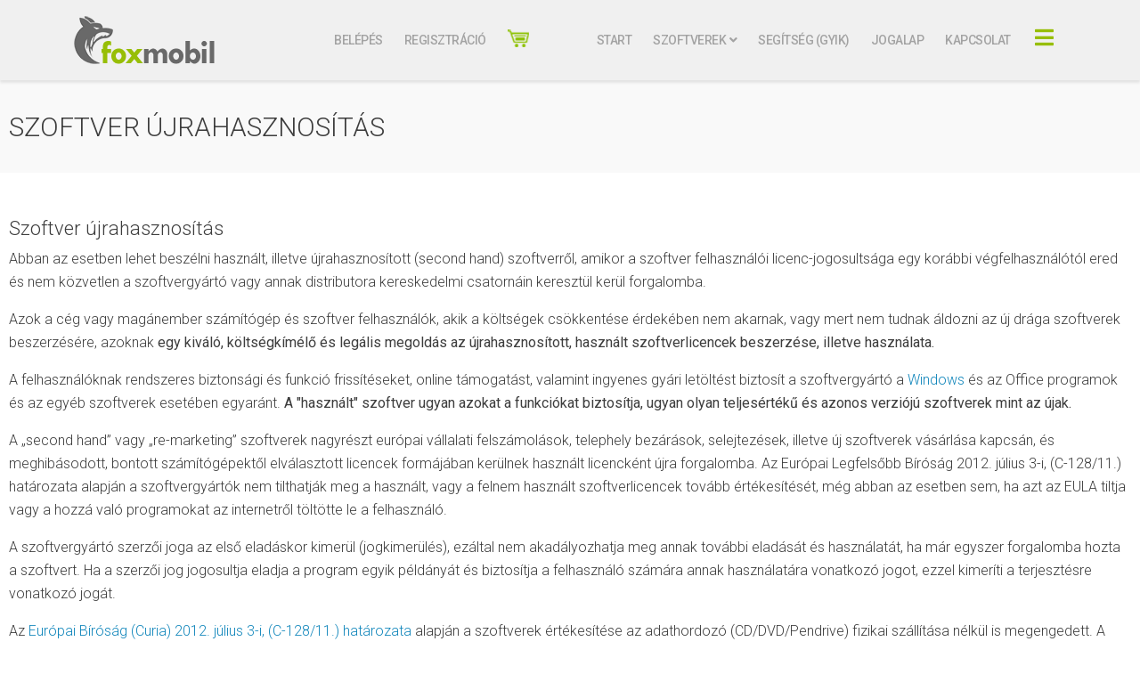

--- FILE ---
content_type: text/html; charset=utf-8
request_url: https://foxmobil.eu/szoftver-ujrahasznositas
body_size: 24204
content:
<!DOCTYPE html>
<html xmlns="http://www.w3.org/1999/xhtml" xml:lang="hu-hu" lang="hu-hu" dir="ltr">

<head>
    <meta http-equiv="X-UA-Compatible" content="IE=edge">
    <meta name="viewport" content="width=device-width, initial-scale=1">
    <!-- head -->
    <meta charset="utf-8">
	<meta name="robots" content="index, follow, max-snippet:-1, max-image-preview:large, max-video-preview:-1">
	<meta name="description" content="A re-marketing szoftver ugyan azokat a teljesértékű funkciókat biztosítja, és azonos verziójú szoftverek, mint az újak. A szoftvergyártó szerzői joga az első el">
	<meta name="generator" content="Joomla! - Open Source Content Management">
	<title>Szoftver újrahasznosítás, használt szoftver.</title>
	<link href="/images/favicon.gif#joomlaImage://local-images/favicon.gif?width=32&height=32" rel="icon" type="image/vnd.microsoft.icon">
<link href="/plugins/system/gdpr/assets/css/cookieconsent.min.css?649348a56dc873c05629b84dd66dbe3c" rel="stylesheet" />
	<link href="/plugins/system/gdpr/assets/css/jquery.fancybox.min.css?649348a56dc873c05629b84dd66dbe3c" rel="stylesheet" />
	<link href="/components/com_sppagebuilder/assets/css/font-awesome-5.min.css" rel="stylesheet" />
	<link href="/components/com_sppagebuilder/assets/css/font-awesome-v4-shims.css" rel="stylesheet" />
	<link href="/components/com_sppagebuilder/assets/css/animate.min.css" rel="stylesheet" />
	<link href="/components/com_sppagebuilder/assets/css/sppagebuilder.css" rel="stylesheet" />
	<link href="//fonts.googleapis.com/css?family=Roboto:100,100italic,300,300italic,regular,italic,500,500italic,700,700italic,900,900italic&amp;amp;subset=latin-ext" rel="stylesheet" />
	<link href="/templates/shaper_hope/css/bootstrap.min.css" rel="stylesheet" />
	<link href="/templates/shaper_hope/css/joomla-fontawesome.min.css" rel="stylesheet" />
	<link href="/templates/shaper_hope/css/font-awesome-v4-shims.min.css" rel="stylesheet" />
	<link href="/templates/shaper_hope/css/legacy.css" rel="stylesheet" />
	<link href="/templates/shaper_hope/css/template.css" rel="stylesheet" />
	<link href="/templates/shaper_hope/css/presets/preset2.css" rel="stylesheet" />
	<link href="/plugins/system/helix3/assets/css/pagebuilder.css" rel="stylesheet" />
	<link href="/components/com_sppagebuilder/assets/css/magnific-popup.css" rel="stylesheet" />
	<link href="//fonts.googleapis.com/css?family=Roboto+Condensed:100,100italic,200,200italic,300,300italic,400,400italic,500,500italic,600,600italic,700,700italic,800,800italic,900,900italic&amp;display=swap" rel="stylesheet" />
	<link href="/templates/shaper_hope/css/frontend-edit.css" rel="stylesheet" />
	<link href="/components/com_virtuemart/assets/css/jquery.fancybox-1.3.4.css?vmver=b023bd6f" rel="stylesheet" />
	<link href="/components/com_virtuemart/assets/css/vm-ltr-common.css?vmver=b023bd6f" rel="stylesheet" />
	<link href="/components/com_virtuemart/assets/css/vm-ltr-site.css?vmver=b023bd6f" rel="stylesheet" />
	<link href="/modules/mod_ol_vmcarousel/assets/css/owl.carousel.css" rel="stylesheet" />
	<link href="/modules/mod_ol_vmcarousel/assets/css/style.css" rel="stylesheet" />
	<style>div.cc-window.cc-floating{max-width:24em}@media(max-width: 639px){div.cc-window.cc-floating:not(.cc-center){max-width: none}}div.cc-window, span.cc-cookie-settings-toggler{font-size:16px}div.cc-revoke{font-size:16px}div.cc-settings-label,span.cc-cookie-settings-toggle{font-size:14px}div.cc-window.cc-banner{padding:1em 1.8em}div.cc-window.cc-floating{padding:2em 1.8em}input.cc-cookie-checkbox+span:before, input.cc-cookie-checkbox+span:after{border-radius:1px}div.cc-center,div.cc-floating,div.cc-checkbox-container,div.gdpr-fancybox-container div.fancybox-content,ul.cc-cookie-category-list li,fieldset.cc-service-list-title legend{border-radius:0px}div.cc-window a.cc-btn,span.cc-cookie-settings-toggle{border-radius:0px}</style>
	<style>.sp-page-builder .page-content #section-id-1552419066833{padding-top:65px;padding-right:0px;padding-bottom:15px;padding-left:0px;margin-top:0px;margin-right:0px;margin-bottom:0px;margin-left:0px;background-color:#f9f9f9;}#column-id-1535976290280{box-shadow:0 0 0 0 #fff;}#sppb-addon-1535976290299 {padding: 10px ;}#sppb-addon-1535976290299{ line-height:16px; }.sp-page-builder .page-content #section-id-1551471248322{padding-top:40px;padding-right:0px;padding-bottom:50px;padding-left:0px;margin-top:0px;margin-right:0px;margin-bottom:0px;margin-left:0px;}#column-id-1551471248321{box-shadow:0 0 0 0 #fff;}#sppb-addon-1551471248325 {padding: 10px ;}</style>
	<style>@media (min-width: 992px) {
  .col-lg-9 {
    flex: 0 0 auto;
    width: 82%;
  }}


@media (max-width: 1220px) { 
.sp-megamenu-parent > li > a, .sp-megamenu-parent > li > span {
    display: inline-block;
    padding: 0 12px;
    line-height: 90px;
    font-size: 12px;
    font-weight: 500;
    text-transform: uppercase;
    color: #ffffff;
    letter-spacing: -0.5px;
    margin: 0;
}}


button#plg_system_webauthn-lkuSGpa7xkYn-s4jRKB8U.btn.btn-secondary.w-100.plg_system_webauthn_login_button {display:none;}

div#system-message-container {
  padding-top: 50px;
}

.form-check-input[type="checkbox"] {
  border-radius: .25em;
    border-top-left-radius: 0.25em;
    border-top-right-radius: 0.25em;
    border-bottom-right-radius: 0.25em;
    border-bottom-left-radius: 0.25em;
  border: 1px solid #000;
  width: 15px;
}







@media (max-width: 692px) { 

a.cc-link label {
  display: inline-block;
  font-size: 14px;
  margin: 0;
  padding: 0;
  line-height: inherit;
  cursor: pointer;
}
}

legend.userfields_info {
  font-weight: 300;
  display: block;
  margin: 0px 0px 8px 0px;
}


.close-offcanvas {
    position: absolute;
    top: 15px;
    right: 15px;

    border-radius: 100%;
    width: 25px;
    height: 25px;
    line-height: 0.5;
    text-align: center;
    font-size: 16px;
    border: 1px solid #fff;
    color: #fff;
    padding-top: 3px;
    z-index: 9999999;
}



div#sppb-addon-1717341755934.clearfix {width:150px;}
div#sppb-addon-wrapper-1717341755934.sppb-addon-wrapper {width:150px;}

.offcanvas .offcanvas-menu {
  visibility: visible;
  z-index: 9999;
  right: 0;
  -webkit-transform: translateX(0);
  transform: translateX(0);
  padding-left: 20px;
padding-top: 30px;
}

.offcanvas-menu .offcanvas-inner .sp-module:first-child {
  margin-top: 0;
  padding-right: 30px;
}
.offcanvas-menu .offcanvas-inner .sp-module {
  margin-top: 20px;
  border-bottom: 1px solid rgba(0,0,0,0.08);
  margin-bottom:  0px;
}
.offcanvas-menu .offcanvas-inner .sp-module:first-child {
  margin-top: 0;
  padding: 0px;
}

img.sp-default-logod-none.d-lg-block {display:none;}

.vmpayment_description, .vmshipment_description {
  color: gray;
  font-size: 14px;
  padding: 0 2px;
}
@media (min-width: 1250px) { 
a.reg {
 width:100px;
height:20px;
}}


div[class*="-view"] .vm-product-descr-container-1 {
  text-align: center;
  font-weight: 400;
  font-size: 14px;
  font-family: Roboto, Helvetica, Arial, sans-serif;
  line-height: 1.7143;
  margin-bottom: 9px;
  min-height: 0;
}

.product-container-s {
  background: #ffffff;
  color: #222;
border-radius: 10px;
border: 1px solid #d1d1d1;
padding-bottom: 20px;
padding-top: 10px;
}

.owl-carousel .owl-item img {
 
  display: block;
  margin-left: auto;
  margin-right: auto;
  width: 90%;
}



#ProOPC .proopc-input-append input[type="number"].proopc-qty-input {
  width: auto;
  text-align: center;
  width: 40px;
}



div.proopc-continue-link {display:none;}

.sp-megamenu-parent .sp-module {

    padding-top: 10px;
    padding-right: 20px;
    padding-bottom: 10px;
    padding-left: 10px;
}


div.sppb-col-md-4, div.sppb-col-md-6 {
padding-right: 5px;
padding-left: 5px;

}

div.sppb-col-md-7 {
padding-right: 5px;


}

.loginLst .settings2 {
    background-image: url(/images/order.png);
}
.loginLst .settings2:hover {
    background-image: url(/images/order_hover.png);
}



.btn.sppb-btn-primary, .btn.btn-primary, .sppb-btn.sppb-btn-primary, .sppb-btn.btn-primary {
    background: #7b7b7b;
    box-shadow: 1px 2px 3px 0 rgba(0,0,0,0.06);
    border-radius: 4px;
    border: 0;
    padding: 19px 35px;
    color: #fff;
    font-size: 16px;
    font-weight: 700;
    letter-spacing: -0.5px;
}


 #sp-footer::before {
    content: '';
    position: absolute;
    top: 0;
    left: 0;
    right: 0;
    height: 0px;
    width: 80%;
    margin: 0 auto;
    background: #E4EBF0;
}


@media (max-width: 992px) { 
div.sppb-col-md-6 {padding-left: 0px;padding-right: 0px;}}


.btn.btn-default, .btn.sppb-btn-default, .sppb-btn.btn-default, .sppb-btn.sppb-btn-default {
    background: #6b9c02;
    box-shadow: 1px 2px 3px 0 rgba(0,0,0,0.06);
    border-radius: 4px;
    border: 0;
    padding: 0px 10px 0px 10px;
    color: #fff;
    font-size: 16px;
    font-weight: 400;
    letter-spacing: -0.5px;
}


.offcanvas-menu .offcanvas-inner .sp-module ul > li .offcanvas-menu-toggler {
    display: inline-block;
    position: absolute;
    top: 0;
    left: 0;
    padding: 6px 0px 0px 100px;
    cursor: pointer;
}

.offcanvas-menu .offcanvas-inner .sp-module ul > li a {
    -webkit-transition: 300ms;
    -o-transition: 300ms;
    transition: 300ms;
    padding: 5px 20px;
        padding-left: 0px;
    font-size: 14px;
    text-transform: none;
    color: #fff;
    font-weight: 500;
    line-height: 28px;
}

.sp-megamenu-parent .sp-dropdown.sp-dropdown-main.sp-menu-left {
    right: -385px;
}
.sp-megamenu-parent .sp-dropdown .sp-dropdown-inner {
    box-shadow: 0 3px 5px 0 
    rgba(0,0,0,0.2);
    padding: 0;
    border-radius: 4px;
    position: relative;
background: #f0f0f0;
}





.gi-elem .ial-load, .gi-field-out {
    -moz-perspective: 200px;
    -webkit-perspective: 200px;
    perspective: 200px;
    width: 40px;
    height: 40px;
    margin-left: 0px;
    margin-top: 0px;
    position: absolute;
    z-index: 100;
}

div.item {border: 2px solid #f0f0f0;border-radius: 6px;}


 @media (max-width: 992px) { 
h1 {line-height: 40px;font-size: 32px !important; }
table.user-details {width:100%;}
}

 @media (min-width: 992px) { 
td.key {width:100%;}
  }


footer#sp-footer {padding: 10px;}


input#nev.rsform-input-box {width:300px;}
input#cegnev.rsform-input-box {width:300px;}
input#Email.rsform-input-box {width:300px;}
input#telefon.rsform-input-box {width:300px;}
input#megrsz.rsform-input-box {width:300px;}
select#kat.rsform-select-box {width:300px;}



section#sp-section-1 {margin-top:0px;}
textarea#uzenet.rsform-text-box {height:120px;width: 300px;}

i.fa.fa-fw.fa-shopping-cart {font-size: 24px;} 
i.fa.fa-bars {font-size: 24px;} 
a#offcanvas-toggler {padding-top:1px;}

h4 {line-height: 32px;}


#sp-header.menu-fixed {
background: #f0f0f0;
box-shadow: 0 3px 3px rgba(0,0,0,0.09);
}
hr {
width: 120px;
align: center;
border-top: 1px solid #000;
}
#offcanvas-toggler > i {
color: #97be06;
position: relative;
}
#sp-header {
top: 0px;
}
hr.white {
width: 120px;
align: center;
border-top: 1px solid #7b7b7b;
}
h6 {
    color:#ffffff;
font-size:36px;
}
div.frontslide-above {
width: 100%;
text-align: center;
margin-top: -500px;
z-index: 9999;
position: absolute;
}
.sp-dropdown li.sp-menu-item > a:hover {
color: #ffffff;
}
.sppb-addon-article .sppb-article-content-wrap {
border-width: 1px;
border-radius: 4px;
text-align: center;
}
a.green {
box-shadow: 1px 2px 3px 0 rgba(0,0,0,0.06);
    border-radius: 4px;
    border: 0;
    padding: 19px 35px;
    font-size: 16px;
    font-weight: 700;
    letter-spacing: -0.5px;
    background-color: #a3a3a3;
    color:#FFF;
    vertical-align: middle;
    text-align: center;
    height: 58px;
    width: 150px;
margin-top: 25px;
}

a.green:hover{
box-shadow: 1px 2px 3px 0 rgba(0,0,0,0.06);
    border-radius: 4px;
    border: 0;
    padding: 19px 35px;
    font-size: 16px;
    font-weight: 700;
    letter-spacing: -0.5px;
    background-color: #000000;
    color:#FFF;
    vertical-align: middle;
    text-align: center;
    height: 58px;
    width: 150px;
}
hr.form {
width: 100%;
border-top: 1px solid #97be06;
}
#sp-header {
    box-shadow: 0 3px 3px rgba(0,0,0,0.09);
}
#sp-footer::before {
background: #7b7b7;
width: 100%;
}




.sp-megamenu-parent .sp-dropdown li.sp-menu-item >a:hover {
  font-color: #ffffff;
}
.sp-megamenu-parent .sp-dropdown li.sp-menu-item.active>a:hover {
  font-color: #ffffff;
}
a.black {
box-shadow: 1px 2px 3px 0 rgba(0,0,0,0.06);
    border-radius: 4px;
    border: 0;
    padding: 19px 35px;
    font-size: 16px;
    font-weight: 700;
    letter-spacing: -0.5px;
    background-color: #000000;
    color:#FFF;
    vertical-align: middle;
    text-align: center;
    height: 58px;
    width: 150px;
}
a.black:hover{
box-shadow: 1px 2px 3px 0 rgba(0,0,0,0.06);
    border-radius: 4px;
    border: 0;
    padding: 19px 35px;
    font-size: 16px;
    font-weight: 700;
    letter-spacing: -0.5px;
    background-color: #97be06;
    color:#FFF;
    vertical-align: middle;
    text-align: center;
    height: 58px;
    width: 150px;
}
.sp-megamenu-parent .sp-dropdown li.sp-menu-item >a:hover {
    background: #fff;
    display: block;
    padding: 5px 15px;
    font-weight: 500;
    text-transform: uppercase;
    cursor: pointer;
color:#ffffff;
}


.sppb-addon-article-title p {
    color: #000;
    font-size: 22px;
    font-family: Poppins, sans-serif;
    font-weight: 100;
    text-align: center;
}

.sppb-addon-article p {
    text-align: center;
    font-size: 18px;
    font-weight: 300;
padding-bottom: 0px; 
}

.sppb-addon-articles .sppb-addon-article {
    margin-bottom: 50px;
}

h3 {
    font-family: Roboto, sans-serif;
    font-size: 22px;
    font-weight: bold;
    padding-bottom: 0px;
}

.sppb-addon-article p.price {
    text-align: center;
    font-size: 20px;
    font-weight: 400;
padding-bottom: 50px; 
}

.sppb-carousel-inner>.sppb-item>a>img, .sppb-carousel-inner>.sppb-item>img, .sppb-img-responsive {
    margin-left: auto;
    margin-right: auto;
}
div.PricebasePrice.vm-display.vm-price-value {
text-decoration: line-through;
color: #c7c7c7;
font-weight: 200;
}
div.PricesalesPrice.vm-display.vm-price-value {
font-weight: 600;
}




.cc-window.cc-floating {
border: 0px solid #ffffff;
}
.cc-revoke.cc-bottom {
border: 0px solid #ffffff;
}
div.login {
float:left;
min-width: 200px;
}
.selectBtn {
    margin: 1px;
    white-space: nowrap;
    margin-left: 20px;
    font-weight: 500;
    font-size: 14px;
padding-left: 20px;
}
@media (max-width: 992px) { div#sp-login.col-sm-3.col-md-3 
{ 
position: absolute; 
float:right;
right: -15px; 
top:7px;}}




#sp-top-bar .sp-module{margin-left: 0px;}

 @media (max-width: 992px) { 
 span.loginBtnf {display: none;}
span.loginBtn.leftBtn  {display: none; }
span.loginBtn.rightBtn {margin-top:20px;}


 }
 @media (min-width: 992px) { 


 span.loginBtnm {
    display: none;
  }
  }

.loginBtnf {
      display: inline-block;
    padding: 0;
    line-height: 90px;
    font-size: 14px;
    font-weight: 500;
    text-transform: uppercase;
    color: #a3a3a3;
    letter-spacing: -0.5px;
    margin: 0;

}
.loginBtnf:hover {
      display: inline-block;
    padding: 0;
    line-height: 90px;
    font-size: 14px;
    font-weight: 500;
    text-transform: uppercase;
    color: #97be06;
    letter-spacing: -0.5px;
    margin: 0;

}
@media (min-width: 768px) {
.sppb-col-sm-3 {
    -ms-flex: 0 0 25%;
    flex: 0 0 25%;
    max-width: 25%;
    min-width: 212.5px;
}}
.loginBtng {
    display: block;
    width: 100%;
background-color: #97be06;
    background-image: -webkit-gradient(linear, left top, left bottom, from(#97be06), to(#97be06));
position: relative;
    cursor: pointer;
    text-align: center;
    padding: 4px 10px;
    border: none;
font-family: 'Open Sans',Helvetica;
    font-size: 20px;
    color: #ffffff;
    font-weight: 400;
    line-height: normal;
    transition: all .3s ease-out;
}
.sppb-testimonial-pro .fa-quote-left {
    display: block;
    font-size: 36px;
    color: #97be06;
    margin-bottom: 10px;
}
.sppb-panel-modern>.sppb-panel-heading {
    padding: 20px 30px 20px 15px;
    background: #97be06;
    color: #ffffff;
}
.sppb-panel-title {
    margin-top: 0;
    margin-bottom: 0;
    font-size: 20px;
    font-weight: 300;
    color: inherit;
}
.sppb-panel-modern {
    background: #f6f6f6;
    border: 1px solid #97be06;
    border-radius: 4px;
    margin-bottom: 10px;
}
.sppb-addon-ajax-contact .sppb-ajax-contact-content .sppb-ajaxt-contact-form .sppb-form-group input {
    background: #f6f6f6;
    border: 1px solid #DEDEDE;
    border-radius: 5px;
    height: 60px !important;
    box-shadow: none;
    padding: 0 0 0 20px;
}
.sppb-addon-ajax-contact .sppb-ajax-contact-content .sppb-ajaxt-contact-form .sppb-form-group textarea {
    background: #f6f6f6;
    border: 1px solid #DEDEDE;
    border-radius: 5px;
    height: 170px !important;
    box-shadow: none;
    resize: none;
    padding: 15px 0 0 20px;
}
a {
    color: #1186bb;
}
a:hover {
    color: #1186bb;

}
.entry-header {
    position: relative;
    margin-bottom: 18px;
    display: none;
}
.article-footer-top {
    display: none;
    clear: both;
    width: 100%;
}
.sppb-slide-item-bg.sppb-slideshow-fullwidth-item-bg {
    height: 450px;
}
.sppb-addon-article .sppb-addon-article-title {
    font-size: 24px;
    margin: 0 0 17px;
    min-height: 80px;
}
.sp-megamenu-parent .sp-dropdown li.sp-menu-item >a, .sp-megamenu-parent .sp-dropdown li.sp-menu-item span {
    background: #fff;
    display: block;
    padding: 5px 15px;
    font-weight: 500;
    text-transform: uppercase;
    cursor: pointer;
    font-size: 14px;
}
.alert {
    padding: 15px;
    border: 1px solid transparent;
    border-radius: 4px;
    margin-top: 60px;
}
a.product-description {
    color: #1186bb;
}
a.product-description:hover {
    color: #1186bb;
text-decoration: underline;
}
#ProOPC .cart-page-title, #ProOPC .cart-page-title span {
    font-size: 28px;
    text-transform: uppercase;
    text-align: center;
    margin-bottom: 15px;
    border: 0 none;
    font-family: Roboto, sans-serif;
    margin-top: 0px;
}</style>
	<style>body{font-family:Roboto, sans-serif; font-size:16px; font-weight:300; }</style>
	<style>h1{font-family:Roboto, sans-serif; font-size:30px; font-weight:300; }</style>
	<style>h2{font-family:Roboto, sans-serif; font-size:30px; font-weight:300; }</style>
	<style>h3{font-family:Roboto, sans-serif; font-size:22px; font-weight:300; }</style>
	<style>h4{font-family:Roboto, sans-serif; font-size:17px; font-weight:300; }</style>
	<style>h5{font-family:Roboto, sans-serif; font-size:17px; font-weight:300; }</style>
	<style>h6{font-family:Roboto, sans-serif; font-size:16px; font-weight:100; }</style>
	<style>@media (min-width: 1400px) {
.container {
max-width: 1140px;
}
}</style>
	<style>#sp-section-1{ margin:-30px 0 0 0; }</style>
	<style>#sp-header{ background-color:#f0f0f0;color:#c9c9c9; }</style>
	<style>#sp-header a{color:#a3a3a3;}</style>
	<style>#sp-header a:hover{color:#b0d237;}</style>
	<style>#sp-bottom{ background-color:#a3a3a3;color:#ffffff;padding:50px 0 0 0; }</style>
	<style>#sp-bottom a:hover{color:#7b7b7b;}</style>
	<style>#sp-footer{ background-color:#7b7b7b;color:#ffffff; }</style>
	<style>#sp-footer a{color:#97be06;}</style>
	<style>#vm-slide-206 .products { margin:5px; width:auto; }</style>
<script type="application/json" class="joomla-script-options new">{"csrf.token":"65855174f27281a31a9e0f9bd338955e"}</script>
	<script src="/media/system/js/core.min.js?ee06c8994b37d13d4ad21c573bbffeeb9465c0e2"></script>
	<script src="/media/vendor/jquery/js/jquery.min.js?3.7.1"></script>
	<script src="/media/legacy/js/jquery-noconflict.min.js?647005fc12b79b3ca2bb30c059899d5994e3e34d"></script>
	<script src="/plugins/system/gdpr/assets/js/jquery.fancybox.min.js?649348a56dc873c05629b84dd66dbe3c" defer></script>
	<script src="/plugins/system/gdpr/assets/js/cookieconsent.min.js?649348a56dc873c05629b84dd66dbe3c" defer></script>
	<script src="/plugins/system/gdpr/assets/js/init.js?649348a56dc873c05629b84dd66dbe3c" defer></script>
	<script src="/components/com_sppagebuilder/assets/js/jquery.parallax.js?efcb014a6f41a6d880968ea58653b58d"></script>
	<script src="/components/com_sppagebuilder/assets/js/sppagebuilder.js?efcb014a6f41a6d880968ea58653b58d" defer></script>
	<script src="/templates/shaper_hope/js/bootstrap.min.js"></script>
	<script src="/templates/shaper_hope/js/jquery.sticky.js"></script>
	<script src="/templates/shaper_hope/js/main.js"></script>
	<script src="/components/com_sppagebuilder/assets/js/jquery.magnific-popup.min.js"></script>
	<script src="/templates/shaper_hope/js/frontend-edit.js"></script>
	<script src="/modules/mod_ol_vmcarousel/assets/js/jquery.owl.carousel.js"></script>
	<script src="/modules/mod_ol_vmcarousel/assets/js/theme.js"></script>
	<script src="/components/com_virtuemart/assets/js/jquery-ui.min.js?vmver=1.13.2"></script>
	<script src="/components/com_virtuemart/assets/js/jquery.ui.autocomplete.html.js"></script>
	<script src="/components/com_virtuemart/assets/js/jquery.noconflict.js" async></script>
	<script src="/components/com_virtuemart/assets/js/vmsite.js?vmver=b023bd6f"></script>
	<script src="/components/com_virtuemart/assets/js/fancybox/jquery.fancybox-1.3.4.2.pack.js?vmver=1.3.4.2"></script>
	<script src="/components/com_virtuemart/assets/js/vmprices.js?vmver=b023bd6f"></script>
	<script>var gdprConfigurationOptions = { complianceType: 'opt-in',
																			  cookieConsentLifetime: 365,
																			  cookieConsentSamesitePolicy: '',
																			  cookieConsentSecure: 0,
																			  disableFirstReload: 0,
																	  		  blockJoomlaSessionCookie: 1,
																			  blockExternalCookiesDomains: 0,
																			  externalAdvancedBlockingModeCustomAttribute: '',
																			  allowedCookies: '',
																			  blockCookieDefine: 1,
																			  autoAcceptOnNextPage: 0,
																			  revokable: 1,
																			  lawByCountry: 0,
																			  checkboxLawByCountry: 0,
																			  blockPrivacyPolicy: 0,
																			  cacheGeolocationCountry: 1,
																			  countryAcceptReloadTimeout: 1000,
																			  usaCCPARegions: null,
																			  countryEnableReload: 1,
																			  customHasLawCountries: [""],
																			  dismissOnScroll: 0,
																			  dismissOnTimeout: 0,
																			  containerSelector: 'body',
																			  hideOnMobileDevices: 0,
																			  autoFloatingOnMobile: 0,
																			  autoFloatingOnMobileThreshold: 1024,
																			  autoRedirectOnDecline: 0,
																			  autoRedirectOnDeclineLink: '',
																			  showReloadMsg: 0,
																			  showReloadMsgText: 'Applying preferences and reloading the page...',
																			  defaultClosedToolbar: 0,
																			  toolbarLayout: 'basic',
																			  toolbarTheme: 'block',
																			  toolbarButtonsTheme: 'decline_first',
																			  revocableToolbarTheme: 'basic',
																			  toolbarPosition: 'bottom-right',
																			  toolbarCenterTheme: 'compact',
																			  revokePosition: 'revoke-top',
																			  toolbarPositionmentType: 1,
																			  positionCenterSimpleBackdrop: 0,
																			  positionCenterBlurEffect: 0,
																			  preventPageScrolling: 0,
																			  popupEffect: 'fade',
																			  popupBackground: '#a6a6a6',
																			  popupText: '#ffffff',
																			  popupLink: '#ffffff',
																			  buttonBackground: '#ffffff',
																			  buttonBorder: '#b0d237',
																			  buttonText: '#8a8a8a',
																			  highlightOpacity: '100',
																			  highlightBackground: '#ffffff',
																			  highlightBorder: '#b0d237',
																			  highlightText: '#8a8a8a',
																			  highlightDismissBackground: '#8a8a8a',
																		  	  highlightDismissBorder: '#ffffff',
																		 	  highlightDismissText: '#ffffff',
																			  hideRevokableButton: 0,
																			  hideRevokableButtonOnscroll: 0,
																			  customRevokableButton: 0,
																			  customRevokableButtonAction: 0,
																			  headerText: '<p>This site asks for consent to use your data</p>',
																			  messageText: 'Ez a webhely cookie-kat használ, hogy biztosítsa a legjobb élményt a honlapon.',
																			  denyMessageEnabled: 0, 
																			  denyMessage: 'You have declined cookies, to ensure the best experience on this website please consent the cookie usage.',
																			  placeholderBlockedResources: 0, 
																			  placeholderBlockedResourcesAction: '',
																	  		  placeholderBlockedResourcesText: 'You must accept cookies and reload the page to view this content',
																			  placeholderIndividualBlockedResourcesText: 'You must accept cookies from {domain} and reload the page to view this content',
																			  placeholderIndividualBlockedResourcesAction: 0,
																			  placeholderOnpageUnlock: 0,
																			  scriptsOnpageUnlock: 0,
																			  dismissText: 'Got it!',
																			  allowText: 'Elfogadom',
																			  denyText: 'Elutasítom',
																			  cookiePolicyLinkText: 'Cookie szabályzat',
																			  cookiePolicyLink: 'https://www.foxmobil.eu/cookie-szabalyzat',
																			  cookiePolicyRevocableTabText: 'Cookie szabályzat',
																			  privacyPolicyLinkText: 'Adatvédelem',
																			  privacyPolicyLink: 'https://www.foxmobil.eu/adatvedelmi-szabalyzat',
																			  googleCMPTemplate: 0,
																			  enableGdprBulkConsent: 0,
																			  enableCustomScriptExecGeneric: 0,
																			  customScriptExecGeneric: '',
																			  categoriesCheckboxTemplate: 'cc-checkboxes-light',
																			  toggleCookieSettings: 0,
																			  toggleCookieSettingsLinkedView: 0,
 																			  toggleCookieSettingsLinkedViewSefLink: '/index.php/component/gdpr/',
																	  		  toggleCookieSettingsText: '<span class="cc-cookie-settings-toggle">Settings <span class="cc-cookie-settings-toggler">&#x25EE</span></span>',
																			  toggleCookieSettingsButtonBackground: '#333333',
																			  toggleCookieSettingsButtonBorder: '#ffffff',
																			  toggleCookieSettingsButtonText: '#ffffff',
																			  showLinks: 1,
																			  blankLinks: '_self',
																			  autoOpenPrivacyPolicy: 0,
																			  openAlwaysDeclined: 0,
																			  cookieSettingsLabel: 'Cookie beállítások:',
															  				  cookieSettingsDesc: 'Choose which kind of cookies you want to disable by clicking on the checkboxes. Click on a category name for more informations about used cookies.',
																			  cookieCategory1Enable: 1,
																			  cookieCategory1Name: 'Szükséges',
																			  cookieCategory1Locked: 0,
																			  cookieCategory2Enable: 0,
																			  cookieCategory2Name: 'Preferences',
																			  cookieCategory2Locked: 0,
																			  cookieCategory3Enable: 1,
																			  cookieCategory3Name: 'Analitikai',
																			  cookieCategory3Locked: 0,
																			  cookieCategory4Enable: 1,
																			  cookieCategory4Name: 'Marketing',
																			  cookieCategory4Locked: 0,
																			  cookieCategoriesDescriptions: {},
																			  alwaysReloadAfterCategoriesChange: 0,
																			  preserveLockedCategories: 0,
																			  declineButtonBehavior: 'hard',
																			  reloadOnfirstDeclineall: 0,
																			  trackExistingCheckboxSelectors: '',
															  		  		  trackExistingCheckboxConsentLogsFormfields: 'name,email,subject,message',
																			  allowallShowbutton: 0,
																			  allowallText: 'Allow all cookies',
																			  allowallButtonBackground: '#ffffff',
																			  allowallButtonBorder: '#ffffff',
																			  allowallButtonText: '#000000',
																			  allowallButtonTimingAjax: 'fast',
																			  includeAcceptButton: 0,
																			  trackConsentDate: 0,
																			  execCustomScriptsOnce: 1,
																			  optoutIndividualResources: 0,
																			  blockIndividualResourcesServerside: 0,
																			  disableSwitchersOptoutCategory: 0,
																			  allowallIndividualResources: 1,
																			  blockLocalStorage: 0,
																			  blockSessionStorage: 0,
																			  externalAdvancedBlockingModeTags: 'iframe,script,img,source,link',
																			  enableCustomScriptExecCategory1: 0,
																			  customScriptExecCategory1: '',
																			  enableCustomScriptExecCategory2: 0,
																			  customScriptExecCategory2: '',
																			  enableCustomScriptExecCategory3: 0,
																			  customScriptExecCategory3: '',
																			  enableCustomScriptExecCategory4: 0,
																			  customScriptExecCategory4: '',
																			  enableCustomDeclineScriptExecCategory1: 0,
																			  customScriptDeclineExecCategory1: '',
																			  enableCustomDeclineScriptExecCategory2: 0,
																			  customScriptDeclineExecCategory2: '',
																			  enableCustomDeclineScriptExecCategory3: 0,
																			  customScriptDeclineExecCategory3: '',
																			  enableCustomDeclineScriptExecCategory4: 0,
																			  customScriptDeclineExecCategory4: '',
																			  enableCMPStatistics: 1,
																			  enableCMPAds: 1,
																			  debugMode: 0
																		};var gdpr_ajax_livesite='https://foxmobil.eu/';var gdpr_enable_log_cookie_consent=1;</script>
	<script>var gdprUseCookieCategories=1;var gdpr_ajaxendpoint_cookie_category_desc='https://foxmobil.eu/index.php?option=com_gdpr&task=user.getCookieCategoryDescription&format=raw';</script>
	<script>var gdprCookieCategoryDisabled2=1;</script>
	<script>var gdprJSessCook='6522c9047e4d3d99950a9cf4347b741e';var gdprJSessVal='g1jf2kidvkbakm5v5se5g7gi8g';var gdprJAdminSessCook='51a142bc048ce12f028dc5c30e0d544d';var gdprPropagateCategoriesSession=1;var gdprAlwaysPropagateCategoriesSession=1;</script>
	<script>var gdprFancyboxWidth=700;var gdprFancyboxHeight=800;var gdprCloseText='Close';</script>
	<script>;(function ($) {
	$.ajaxSetup({
		headers: {
			'X-CSRF-Token': Joomla.getOptions('csrf.token')
		}
	});
})(jQuery);</script>
	<script>
var sp_preloader = '0';
</script>
	<script>
var sp_gotop = '0';
</script>
	<script>
var sp_offanimation = 'default';
</script>
	<script>//<![CDATA[ 
if (typeof Virtuemart === "undefined"){
	var Virtuemart = {};}
var vmSiteurl = 'https://foxmobil.eu/' ;
Virtuemart.vmSiteurl = vmSiteurl;
var vmLang = '&lang=hu';
Virtuemart.vmLang = vmLang; 
var vmLangTag = 'hu';
Virtuemart.vmLangTag = vmLangTag;
var Itemid = "";
Virtuemart.addtocart_popup = "1" ; 
var vmCartError = Virtuemart.vmCartError = "COM_VIRTUEMART_MINICART_ERROR_JS";
var usefancy = true; //]]>
</script>
	<meta property="og:title" content="Szoftver újrahasznosítás, használt szoftver." />
	<meta property="og:type" content="website" />
	<meta property="og:url" content="https://foxmobil.eu/szoftver-ujrahasznositas" />
	<meta property="og:site_name" content="foxmobil 2024" />
	<meta name="twitter:card" content="summary" />
	<meta name="twitter:site" content="foxmobil 2024" />
	<!-- Start: Google Structured Data -->
			
<script type="application/ld+json" data-type="gsd">
{
    "@context": "https://schema.org",
    "@type": "BreadcrumbList",
    "itemListElement": [
        {
            "@type": "ListItem",
            "position": 1,
            "name": "Home",
            "item": "https://foxmobil.eu/index.php"
        },
        {
            "@type": "ListItem",
            "position": 2,
            "name": "Szoftver újrahasznosítás",
            "item": "https://foxmobil.eu/szoftver-ujrahasznositas"
        }
    ]
}
</script>

<script type="application/ld+json" data-type="gsd">
{
    "@context": "https://schema.org",
    "@type": "Article",
    "mainEntityOfPage": {
        "@type": "WebPage",
        "@id": "https://foxmobil.eu/szoftver-ujrahasznositas"
    },
    "headline": "Szoftver újrahasznosítás, használt szoftver.",
    "description": "A re-marketing szoftver ugyan azokat a teljesértékű funkciókat biztosítja, és azonos verziójú szoftverek, mint az újak. A szoftvergyártó szerzői joga az első el",
    "image": {
        "@type": "ImageObject",
        "url": "https://foxmobil.eu/"
    },
    "author": {
        "@type": "Person",
        "name": "Superuser Old",
        "url": "https://foxmobil.eu/szoftver-ujrahasznositas"
    },
    "publisher": {
        "@type": "Organization",
        "name": "foxmobil szoftver webáruház",
        "logo": {
            "@type": "ImageObject",
            "url": "https://foxmobil.eu/images/foxmobil-logo-2.png"
        }
    },
    "datePublished": "2024-05-27T14:55:53+00:00",
    "dateCreated": "2024-05-27T14:55:53+00:00",
    "dateModified": "2024-06-02T11:09:35+00:00"
}
</script>
			<!-- End: Google Structured Data -->
    <script>
// Define dataLayer and the gtag function.
window.dataLayer = window.dataLayer || [];
function gtag(){dataLayer.push(arguments);}

// Set default consent to 'denied' as a placeholder
// Determine actual values based on your own requirements
gtag('consent', 'default', {
'ad_storage': 'denied',
'ad_user_data': 'denied',
'ad_personalization': 'denied',
'analytics_storage': 'denied',
'functionality_storage': 'denied',
'personalization_storage': 'denied',
'security_storage': 'granted',
'wait_for_update': 500 });
</script> 



<!-- Google Tag Manager -->
<script>(function(w,d,s,l,i){w[l]=w[l]||[];w[l].push({'gtm.start':
new Date().getTime(),event:'gtm.js'});var f=d.getElementsByTagName(s)[0],
j=d.createElement(s),dl=l!='dataLayer'?'&l='+l:'';j.async=true;j.src=
'https://www.googletagmanager.com/gtm.js?id='+i+dl;f.parentNode.insertBefore(j,f);
})(window,document,'script','dataLayer','GTM-PX6HJS8');</script>
<!-- End Google Tag Manager -->


<!-- Global site tag (gtag.js) - Google Analytics -->
<script async src="https://www.googletagmanager.com/gtag/js?id=G-CSVMLLWP46"></script>
<script>
  window.dataLayer = window.dataLayer || [];
  function gtag(){dataLayer.push(arguments);}
  gtag('js', new Date());

  gtag('config', 'G-CSVMLLWP46');
</script>




<!-- Google tag (gtag.js) -->
<script async src="https://www.googletagmanager.com/gtag/js?id=AW-758438999"></script>
<script>
  window.dataLayer = window.dataLayer || [];
  function gtag(){dataLayer.push(arguments);}
  gtag('js', new Date());

  gtag('config', 'AW-758438999');
</script>



<script>
// Create BP element on the window
window["bp"] = window["bp"] || function () {
(window["bp"].q = window["bp"].q || []).push(arguments);
};
window["bp"].l = 1 * new Date();
    
// Insert a script tag on the top of the head to load bp.js
scriptElement = document.createElement("script");
firstScript = document.getElementsByTagName("script")[0];
scriptElement.async = true;
scriptElement.src = 'https://pixel.barion.com/bp.js';
firstScript.parentNode.insertBefore(scriptElement, firstScript);
window['barion_pixel_id'] = 'BP-xAhERbHTwL-79';            

// Send init event
bp('init', 'addBarionPixelId', window['barion_pixel_id']);
</script>

<noscript>
<img height="1" width="1" style="display:none" alt="Barion Pixel" src="https://pixel.barion.com/a.gif?ba_pixel_id='BP-xAhERbHTwL-79'&ev=contentView&noscript=1">
</noscript>




<!-- Trustindex rich snippets (structured data) -->
<script type="text/javascript" defer async src="https://cdn.trustindex.io/assets/js/richsnippet.js?5dfe7a13462gf97e"></script>

<!-- Trustindex widget-->
<script defer async src='https://cdn.trustindex.io/loader.js?d540145186ed5824975e4905dc'></script>

<!-- Trustindex tanusitvany-->
<script defer async lang="page" src='https://cdn.trustindex.io/loader-cert.js?ceca0b8204a9849e0e76f063afb'></script>




<meta name="robots" content="index, follow" />
<meta name="page-topic" content="Használt szoftver, Windows termékkulcs, Office licenckulcs vásárlás, aktiválás” />
<meta name="rights" content="foxmobil szoftver, JLB" />
<meta name="author" content="foxmobil © JLB" />
<meta name="language" content="hu, hun, hungary">
<meta name="copyright" content="foxmobil © JLB">
<meta name="revisit-after" content="1 month">    

<meta property="og:site_name" content="foxmobil szoftver" />
<meta property="og:image" content="https://foxmobil.eu/images/logo-face-2.jpg" />

</head>

<body class="site com-sppagebuilder view-page no-layout no-task itemid-658 hu-hu ltr  sticky-header layout-fluid off-canvas-menu-init">

    <div class="body-wrapper">
        <div class="body-innerwrapper">
            <section id="sp-section-1"><div class="container"><div class="row"><div id="sp-top2" class="col-lg-12 "><div class="sp-column "></div></div></div></div></section><header id="sp-header"><div class="container"><div class="row"><div id="sp-logo" class="col-5 col-lg-2 "><div class="sp-column "><div class="logo"><a href="/"><img class="sp-default-logod-none d-lg-block" src="/images/foxmobil-logo-2.png#joomlaImage://local-images/foxmobil-logo-2.png?width=160&height=56" alt="foxmobil 2024"><img class="sp-default-logo  d-block d-lg-none" src="/images/foxmobil-logo-mobil-01.png#joomlaImage://local-images/foxmobil-logo-mobil-01.png?width=155&height=54" alt="foxmobil 2024"></a></div></div></div><div id="sp-position3" class="col-6 col-md-6 col-lg-1 d-lg-none"><div class="sp-column "><div class="sp-module "><div class="sp-module-content"><div class="mod-sppagebuilder  sp-page-builder" data-module_id="208">
	<div class="page-content">
		<div id="section-id-1717341755931" class="sppb-section" ><div class="sppb-container-inner"><div class="sppb-row"><div class="sppb-col-md-12" id="column-wrap-id-1717341755930"><div id="column-id-1717341755930" class="sppb-column" ><div class="sppb-column-addons"><div id="sppb-addon-wrapper-1717341755934" class="sppb-addon-wrapper"><div id="sppb-addon-1717341755934" class="clearfix "     ><div class="sppb-addon sppb-addon-raw-html "><div class="sppb-addon-content"><table width="140px" >
<tr>
<td width="50px"><a href="/index.php/belepes"><img src="/images/icon/login_ikon2.png"></a></td>
<td width="50px"><a href="/index.php/component/virtuemart/user"><img src="/images/icon/registry_ikon2.png"></a></td>
<td><a href="/index.php/kosar"><img src="/images/icon/cart1.png"></a></td>
</tr>
</table></div></div><style type="text/css">#sppb-addon-wrapper-1717341755934 {
margin:0px 0px 0px 0px;}
#sppb-addon-1717341755934 {
	box-shadow: 0 0 0 0 #ffffff;
}
#sppb-addon-1717341755934 {
}
#sppb-addon-1717341755934.sppb-element-loaded {
}
@media (min-width: 768px) and (max-width: 991px) {#sppb-addon-1717341755934 {}}@media (max-width: 767px) {#sppb-addon-1717341755934 {}}</style></div></div></div></div></div></div></div></div><style type="text/css">.sp-page-builder .page-content #section-id-1584818484919{padding-top:0;padding-right:0;padding-bottom:0;padding-left:0;margin-top:0;margin-right:0;margin-bottom:0;margin-left:0;}#column-id-1584818484918{box-shadow:0 0 0 0 #fff;}.sp-page-builder .page-content #section-id-1585422621502{padding-top:px;padding-right:0px;padding-bottom:0px;padding-left:0px;margin-top:0px;margin-right:0px;margin-bottom:0px;margin-left:0px;}.sp-page-builder .page-content #section-id-1584824605043{padding-top:0px;padding-right:0px;padding-bottom:0px;padding-left:0px;margin-top:0px;margin-right:0px;margin-bottom:4px;margin-left:0px;background-color:#FFFFFF;}#column-id-1584824605044{box-shadow:0 0 0 0 #fff;}.sp-page-builder .page-content #section-id-1662661443770{padding-top:0px;padding-right:0px;padding-bottom:0px;padding-left:0px;margin-top:0px;margin-right:0px;margin-bottom:4px;margin-left:0px;background-color:#FFFFFF;}#column-id-1662661443771{box-shadow:0 0 0 0 #fff;}.sp-page-builder .page-content #section-id-1584829590794{padding-top:0px;padding-right:0px;padding-bottom:0px;padding-left:0px;margin-top:0px;margin-right:0px;margin-bottom:4px;margin-left:0px;background-color:#ffffff;}#column-id-1584829590795{box-shadow:0 0 0 0 #fff;}.sp-page-builder .page-content #section-id-1584829834201{padding-top:0px;padding-right:0px;padding-bottom:0px;padding-left:0px;margin-top:0px;margin-right:0px;margin-bottom:4px;margin-left:0px;background-color:#ffffff;}#column-id-1584829834202{box-shadow:0 0 0 0 #fff;}.sp-page-builder .page-content #section-id-1662661542762{padding-top:0px;padding-right:0px;padding-bottom:0px;padding-left:0px;margin-top:0px;margin-right:0px;margin-bottom:4px;margin-left:0px;background-color:#ffffff;}#column-id-1662661542763{box-shadow:0 0 0 0 #fff;}.sp-page-builder .page-content #section-id-1584830022834{padding-top:0px;padding-right:0px;padding-bottom:0px;padding-left:0px;margin-top:0px;margin-right:0px;margin-bottom:4px;margin-left:0px;background-color:#ffffff;}#column-id-1584830022835{box-shadow:0 0 0 0 #fff;}.sp-page-builder .page-content #section-id-1585421197947{padding-top:10px;}.sp-page-builder .page-content #section-id-1584824605043{padding-top:0px;padding-right:0px;padding-bottom:0px;padding-left:0px;margin-top:0px;margin-right:0px;margin-bottom:4px;margin-left:0px;background-color:#ffffff;}#column-id-1584824605044{box-shadow:0 0 0 0 #fff;}.sp-page-builder .page-content #section-id-1585422316812{padding-top:0px;padding-right:0px;padding-bottom:0px;padding-left:0px;margin-top:0px;margin-right:0px;margin-bottom:4px;margin-left:0px;background-color:#ffffff;}#column-id-1585422316813{box-shadow:0 0 0 0 #fff;}.sp-page-builder .page-content #section-id-1584829590794{padding-top:0px;padding-right:0px;padding-bottom:0px;padding-left:0px;margin-top:0px;margin-right:0px;margin-bottom:4px;margin-left:0px;background-color:#ffffff;}#column-id-1584829590795{box-shadow:0 0 0 0 #fff;}.sp-page-builder .page-content #section-id-1585422443627{padding-top:0px;padding-right:0px;padding-bottom:0px;padding-left:0px;margin-top:0px;margin-right:0px;margin-bottom:4px;margin-left:0px;background-color:#ffffff;}#column-id-1585422443628{box-shadow:0 0 0 0 #fff;}.sp-page-builder .page-content #section-id-1662598018563{padding-top:0px;padding-right:0px;padding-bottom:0px;padding-left:0px;margin-top:0px;margin-right:0px;margin-bottom:4px;margin-left:0px;background-color:#ffffff;}#column-id-1662598018564{box-shadow:0 0 0 0 #fff;}.sp-page-builder .page-content #section-id-1584829590794{padding-top:0px;padding-right:0px;padding-bottom:0px;padding-left:0px;margin-top:0px;margin-right:0px;margin-bottom:4px;margin-left:0px;background-color:#ffffff;}#column-id-1584829590795{box-shadow:0 0 0 0 #fff;}.sp-page-builder .page-content #section-id-1584829834201{padding-top:0px;padding-right:0px;padding-bottom:0px;padding-left:0px;margin-top:0px;margin-right:0px;margin-bottom:4px;margin-left:0px;background-color:#ffffff;}#column-id-1584829834202{box-shadow:0 0 0 0 #fff;}.sp-page-builder .page-content #section-id-1677524688758{padding-top:0px;padding-right:0px;padding-bottom:0px;padding-left:0px;margin-top:0px;margin-right:0px;margin-bottom:4px;margin-left:0px;background-color:#ffffff;}#column-id-1677524688759{box-shadow:0 0 0 0 #fff;}.sp-page-builder .page-content #section-id-1584824605043{padding-top:0px;padding-right:0px;padding-bottom:0px;padding-left:0px;margin-top:0px;margin-right:0px;margin-bottom:4px;margin-left:0px;background-color:#ffffff;}#column-id-1584824605044{box-shadow:0 0 0 0 #fff;}.sp-page-builder .page-content #section-id-1584829590794{padding-top:0px;padding-right:0px;padding-bottom:0px;padding-left:0px;margin-top:0px;margin-right:0px;margin-bottom:4px;margin-left:0px;background-color:#ffffff;}#column-id-1584829590795{box-shadow:0 0 0 0 #fff;}.sp-page-builder .page-content #section-id-1584830022834{padding-top:0px;padding-right:0px;padding-bottom:0px;padding-left:0px;margin-top:0px;margin-right:0px;margin-bottom:4px;margin-left:0px;background-color:#ffffff;}#column-id-1584830022835{box-shadow:0 0 0 0 #fff;}.sp-page-builder .page-content #section-id-1677577610475{padding-top:0px;padding-right:0px;padding-bottom:0px;padding-left:0px;margin-top:0px;margin-right:0px;margin-bottom:4px;margin-left:0px;background-color:#ffffff;}#column-id-1677577610476{box-shadow:0 0 0 0 #fff;}.sp-page-builder .page-content #section-id-1662598018563{padding-top:0px;padding-right:0px;padding-bottom:0px;padding-left:0px;margin-top:0px;margin-right:0px;margin-bottom:4px;margin-left:0px;background-color:#ffffff;}#column-id-1662598018564{box-shadow:0 0 0 0 #fff;}.sp-page-builder .page-content #section-id-1584829590794{padding-top:0px;padding-right:0px;padding-bottom:0px;padding-left:0px;margin-top:0px;margin-right:0px;margin-bottom:4px;margin-left:0px;background-color:#ffffff;}#column-id-1584829590795{box-shadow:0 0 0 0 #fff;}.sp-page-builder .page-content #section-id-1584829834201{padding-top:0px;padding-right:0px;padding-bottom:0px;padding-left:0px;margin-top:0px;margin-right:0px;margin-bottom:4px;margin-left:0px;background-color:#ffffff;}#column-id-1584829834202{box-shadow:0 0 0 0 #fff;}.sp-page-builder .page-content #section-id-1584826384954{padding-top:10px;padding-right:0px;padding-bottom:0px;padding-left:0px;margin-top:0px;margin-right:0px;margin-bottom:0px;margin-left:0px;}#column-id-1584826384955{box-shadow:0 0 0 0 #fff;}.sp-page-builder .page-content #section-id-1551740322372{padding-top:5px;padding-right:5px;padding-bottom:5px;padding-left:5px;margin-top:0px;margin-right:0px;margin-bottom:0px;margin-left:0px;}#column-id-1551740322371{box-shadow:0 0 0 0 #fff;}.sp-page-builder .page-content #section-id-1557167508637{padding-top:5px;padding-right:5px;padding-bottom:5px;padding-left:5px;margin-top:0px;margin-right:0px;margin-bottom:0px;margin-left:0px;}#column-id-1557167508638{box-shadow:0 0 0 0 #fff;}.sp-page-builder .page-content #section-id-1551740195894{padding-top:8px;padding-right:8px;padding-bottom:8px;padding-left:8px;margin-top:0px;margin-right:0px;margin-bottom:0px;margin-left:0px;}#column-id-1551740195893{box-shadow:0 0 0 0 #fff;}.sp-page-builder .page-content #section-id-1536833703895{padding-top:0px;padding-right:0px;padding-bottom:0px;padding-left:0px;margin-top:0px;margin-right:0px;margin-bottom:0px;margin-left:0px;}#column-id-1536833703894{box-shadow:0 0 0 0 #fff;}.sp-page-builder .page-content #section-id-1614629345028{padding-top:0px;padding-right:0px;padding-bottom:0px;padding-left:0px;margin-top:-50px;margin-right:0px;margin-bottom:0px;margin-left:0px;}#column-id-1614629345027{box-shadow:0 0 0 0 #fff;}.sp-page-builder .page-content #section-id-1536833106255{padding-top:0px;padding-right:0px;padding-bottom:0px;padding-left:0px;margin-top:0px;margin-right:0px;margin-bottom:0px;margin-left:0px;}#column-id-1536833106254{box-shadow:0 0 0 0 #fff;}.sp-page-builder .page-content #section-id-1536833106255{padding-top:0;padding-right:0px;padding-bottom:0px;padding-left:0px;margin-top:0px;margin-right:0px;margin-bottom:0px;margin-left:0px;}#column-id-1536833106254{box-shadow:0 0 0 0 #fff;}.sp-page-builder .page-content #section-id-1505199709228{padding-top:0px;padding-right:0px;padding-bottom:0px;padding-left:0px;margin-top:0px;margin-right:0px;margin-bottom:0px;margin-left:0px;}.sp-page-builder .page-content #section-id-1505199709228{padding-top:0px;padding-right:0px;padding-bottom:0px;padding-left:0px;margin-top:0px;margin-right:0px;margin-bottom:0px;margin-left:0px;}.sp-page-builder .page-content #section-id-1552947171743{padding-top:0px;padding-right:0px;padding-bottom:0px;padding-left:0px;margin-top:0px;margin-right:0px;margin-bottom:0px;margin-left:0px;}#column-id-1552947171742{box-shadow:0 0 0 0 #fff;}.sp-page-builder .page-content #section-id-1717341755931{padding-top:27px;padding-right:0px;padding-bottom:0px;padding-left:0px;margin-top:0px;margin-right:0px;margin-bottom:0px;margin-left:0px;box-shadow:0 0 0 0 #ffffff;}#column-id-1717341755930{box-shadow:0 0 0 0 #fff;}</style>	</div>
</div>
</div></div></div></div><div id="sp-menu" class="col-1 col-lg-9 "><div class="sp-column ">			<div class='sp-megamenu-wrapper'>
				<a id="offcanvas-toggler" href="#" aria-label="Helix3 Megamenu Options"><i class="fa fa-bars" aria-hidden="true" title="Helix3 Megamenu Options"></i></a>
				<ul class="sp-megamenu-parent d-none d-lg-block"><li class="sp-menu-item"><a  href="/index.php/belepes"  >Belépés</a></li><li class="sp-menu-item"><a  href="/index.php/regisztracio"  >Regisztráció</a></li><li class="sp-menu-item"><a class="reg" href="/index.php/kosar"  ><img src="/images/icon/cart1.png#joomlaImage://local-images/icon/cart1.png?width=24&amp;height=24" alt="Kosár" /></a></li><li class="sp-menu-item"><a  href="/index.php"  >Start</a></li><li class="sp-menu-item sp-has-child"><a  href="/szoftverek"  >SZOFTVEREK</a><div class="sp-dropdown sp-dropdown-main sp-dropdown-mega sp-menu-left" style="width: 1170px;"><div class="sp-dropdown-inner"><div class="row"><div class="col-sm-12"><div class="sp-module "><div class="sp-module-content"><div class="mod-sppagebuilder  sp-page-builder" data-module_id="193">
	<div class="page-content">
		<div id="section-id-1584818484919" class="sppb-section sppb-wow fadeIn"  data-sppb-wow-duration="400ms"><div class="sppb-row-overlay"></div><div class="sppb-container-inner"><div class="sppb-row"><div class="sppb-col-md-5" id="column-wrap-id-1584818484918"><div id="column-id-1584818484918" class="sppb-column" ><div class="sppb-column-addons"><div id="section-id-1585422621502" class="sppb-section" ><div class="sppb-row-overlay"></div><div class="sppb-container-inner"><div class="sppb-row"><div class="sppb-col-md-12" id="column-wrap-id-1585422621503"><div id="column-id-1585422621503" class="sppb-column" ><div class="sppb-column-addons"><div id="sppb-addon-wrapper-1585422621504" class="sppb-addon-wrapper"><div id="sppb-addon-1585422621504" class="clearfix "     ><div class="sppb-addon sppb-addon-text-block  "><div class="sppb-addon-content"><div style="border-bottom: 1px solid #b3b3b3; padding-bottom: 2px; margin-bottom: 10px;"><span style="font-color: #b3b3b3;"><img class="pull-left" src="/images/win-icon.png" alt="" width="24" height="26" />&nbsp; OPER&Aacute;CI&Oacute;S RENDSZEREK</span></div></div></div><style type="text/css">#sppb-addon-1585422621504 {
	color: #3a3a3a;
}
#sppb-addon-1585422621504 {
}
#sppb-addon-1585422621504.sppb-element-loaded {
}
@media (min-width: 768px) and (max-width: 991px) {#sppb-addon-1585422621504 {}}@media (max-width: 767px) {#sppb-addon-1585422621504 {}}</style><style type="text/css">@media (min-width: 768px) and (max-width: 991px) {}@media (max-width: 767px) {}</style></div></div></div></div></div><div class="sppb-col-md-6" id="column-wrap-id-1585422621505"><div id="column-id-1585422621505" class="sppb-column" ><div class="sppb-column-addons"><div id="sppb-addon-wrapper-1585422621506" class="sppb-addon-wrapper"><div id="sppb-addon-1585422621506" class="clearfix "     ><div class="sppb-addon sppb-addon-module "><div class="sppb-addon-content"><div class="mod-sppagebuilder  sp-page-builder" data-module_id="194">
	<div class="page-content">
		<div id="section-id-1584824605043" class="sppb-section" ><div class="sppb-row-overlay"></div><div class="sppb-container-inner"><div class="sppb-row"><div class="sppb-col-md-7" id="column-wrap-id-1584824605044"><div id="column-id-1584824605044" class="sppb-column" ><div class="sppb-column-addons"><div id="sppb-addon-wrapper-1584824605045" class="sppb-addon-wrapper"><div id="sppb-addon-1584824605045" class="clearfix "     ><div class="sppb-addon sppb-addon-text-block sppb-text-left "><h3 class="sppb-addon-title"><a href="/szoftverek/windows-11-professional"><b>Windows 11 Professional</b></a></h3><div class="sppb-addon-content">9 900 Ft</div></div><style type="text/css">#sppb-addon-wrapper-1584824605045 {
margin:   6px;}
#sppb-addon-1584824605045 {
	color: #3a3a3a;
padding:0px 0px 0px 0px;}
#sppb-addon-1584824605045 {
}
#sppb-addon-1584824605045.sppb-element-loaded {
}
#sppb-addon-1584824605045 .sppb-addon-title {
margin-top:10px;margin-bottom:10px;color:#3a3a3a;font-size:13px;line-height:14px;}
@media (min-width: 768px) and (max-width: 991px) {#sppb-addon-1584824605045 {}}@media (max-width: 767px) {#sppb-addon-1584824605045 {}}#sppb-addon-1584824605045 .sppb-addon-title { font-family: "Tahoma"; }
</style><style type="text/css">#sppb-addon-1584824605045{ font-size: 15px;line-height: 14px; }@media (min-width: 768px) and (max-width: 991px) {}@media (max-width: 767px) {}</style></div></div></div></div></div><div class="sppb-col-md-5" id="column-wrap-id-1584824605046"><div id="column-id-1584824605046" class="sppb-column" ><div class="sppb-column-addons"><div id="sppb-addon-wrapper-1584824605047" class="sppb-addon-wrapper"><div id="sppb-addon-1584824605047" class="clearfix "     ><div class="sppb-addon sppb-addon-single-image  "><div class="sppb-addon-content"><div class="sppb-addon-single-image-container"><a  href="/szoftverek/windows-11-professional"><img class="sppb-img-responsive" src="/images/icon/win-11-pro-menu.jpg"  alt="win-11-pro-menu.jpg" title=""   /></a></div></div></div><style type="text/css">#sppb-addon-wrapper-1584824605047 {
margin:7px 6px 0px 0px;}
#sppb-addon-1584824605047 {
padding:0px 0px 0px 0px;}
#sppb-addon-1584824605047 {
}
#sppb-addon-1584824605047.sppb-element-loaded {
}
@media (min-width: 768px) and (max-width: 991px) {#sppb-addon-1584824605047 {}}@media (max-width: 767px) {#sppb-addon-1584824605047 {}}</style><style type="text/css">#sppb-addon-1584824605047 img{}@media (min-width: 768px) and (max-width: 991px) {#sppb-addon-1584824605047 img{}}@media (max-width: 767px) {#sppb-addon-1584824605047 img{}}</style></div></div></div></div></div></div></div></div><div id="section-id-1662661443770" class="sppb-section" ><div class="sppb-row-overlay"></div><div class="sppb-container-inner"><div class="sppb-row"><div class="sppb-col-md-7" id="column-wrap-id-1662661443771"><div id="column-id-1662661443771" class="sppb-column" ><div class="sppb-column-addons"><div id="sppb-addon-wrapper-1662661443772" class="sppb-addon-wrapper"><div id="sppb-addon-1662661443772" class="clearfix "     ><div class="sppb-addon sppb-addon-text-block sppb-text-left "><h3 class="sppb-addon-title"><a href="/szoftverek/windows-10-professional"><b>Windows 10 Professional</b></a></h3><div class="sppb-addon-content">9 900 Ft</div></div><style type="text/css">#sppb-addon-wrapper-1662661443772 {
margin:   6px;}
#sppb-addon-1662661443772 {
	color: #3a3a3a;
padding:0px 0px 0px 0px;}
#sppb-addon-1662661443772 {
}
#sppb-addon-1662661443772.sppb-element-loaded {
}
#sppb-addon-1662661443772 .sppb-addon-title {
margin-top:10px;margin-bottom:10px;color:#3a3a3a;font-size:13px;line-height:14px;}
@media (min-width: 768px) and (max-width: 991px) {#sppb-addon-1662661443772 {}}@media (max-width: 767px) {#sppb-addon-1662661443772 {}}#sppb-addon-1662661443772 .sppb-addon-title { font-family: "Tahoma"; }
</style><style type="text/css">#sppb-addon-1662661443772{ font-size: 15px;line-height: 14px; }@media (min-width: 768px) and (max-width: 991px) {}@media (max-width: 767px) {}</style></div></div></div></div></div><div class="sppb-col-md-5" id="column-wrap-id-1662661443773"><div id="column-id-1662661443773" class="sppb-column" ><div class="sppb-column-addons"><div id="sppb-addon-wrapper-1662661443774" class="sppb-addon-wrapper"><div id="sppb-addon-1662661443774" class="clearfix "     ><div class="sppb-addon sppb-addon-single-image  "><div class="sppb-addon-content"><div class="sppb-addon-single-image-container"><a  href="/szoftverek/windows-10-professional"><img class="sppb-img-responsive" src="/images/icon/win-10-pro-menu.jpg"  alt="win-10-pro-menu.jpg" title=""   /></a></div></div></div><style type="text/css">#sppb-addon-wrapper-1662661443774 {
margin:7px 6px 0px 0px;}
#sppb-addon-1662661443774 {
padding:0px 0px 0px 0px;}
#sppb-addon-1662661443774 {
}
#sppb-addon-1662661443774.sppb-element-loaded {
}
@media (min-width: 768px) and (max-width: 991px) {#sppb-addon-1662661443774 {}}@media (max-width: 767px) {#sppb-addon-1662661443774 {}}</style><style type="text/css">#sppb-addon-1662661443774 img{}@media (min-width: 768px) and (max-width: 991px) {#sppb-addon-1662661443774 img{}}@media (max-width: 767px) {#sppb-addon-1662661443774 img{}}</style></div></div></div></div></div></div></div></div><div id="section-id-1584829590794" class="sppb-section" ><div class="sppb-row-overlay"></div><div class="sppb-container-inner"><div class="sppb-row"><div class="sppb-col-md-7" id="column-wrap-id-1584829590795"><div id="column-id-1584829590795" class="sppb-column" ><div class="sppb-column-addons"><div id="sppb-addon-wrapper-1584829590796" class="sppb-addon-wrapper"><div id="sppb-addon-1584829590796" class="clearfix "     ><div class="sppb-addon sppb-addon-text-block sppb-text-left "><h3 class="sppb-addon-title"><a href="/szoftverek/windows-8-1-professional"><b>Windows 8.1 Professional</b></a></h3><div class="sppb-addon-content">5 900 Ft</div></div><style type="text/css">#sppb-addon-wrapper-1584829590796 {
margin:   3px;}
#sppb-addon-1584829590796 {
	color: #3a3a3a;
padding:0px 0px 0px 0px;}
#sppb-addon-1584829590796 {
}
#sppb-addon-1584829590796.sppb-element-loaded {
}
#sppb-addon-1584829590796 .sppb-addon-title {
margin-top:10px;margin-bottom:10px;color:#3a3a3a;font-size:13px;line-height:14px;}
@media (min-width: 768px) and (max-width: 991px) {#sppb-addon-1584829590796 {}}@media (max-width: 767px) {#sppb-addon-1584829590796 {}}#sppb-addon-1584829590796 .sppb-addon-title { font-family: "Roboto Condensed"; }
</style><style type="text/css">#sppb-addon-1584829590796{ line-height: 14px; }@media (min-width: 768px) and (max-width: 991px) {}@media (max-width: 767px) {}</style></div></div></div></div></div><div class="sppb-col-md-5" id="column-wrap-id-1584829590797"><div id="column-id-1584829590797" class="sppb-column" ><div class="sppb-column-addons"><div id="sppb-addon-wrapper-1584829590798" class="sppb-addon-wrapper"><div id="sppb-addon-1584829590798" class="clearfix "     ><div class="sppb-addon sppb-addon-single-image  "><div class="sppb-addon-content"><div class="sppb-addon-single-image-container"><a  href="/szoftverek/windows-8-1-professional"><img class="sppb-img-responsive" src="/images/icon/windows-8.1-pro-menu.jpg"  alt="windows-8.1-pro-menu.jpg" title=""   /></a></div></div></div><style type="text/css">#sppb-addon-wrapper-1584829590798 {
margin:6px 6px 0px 0px;}
#sppb-addon-1584829590798 {
padding:0px 0px 0px 0px;}
#sppb-addon-1584829590798 {
}
#sppb-addon-1584829590798.sppb-element-loaded {
}
@media (min-width: 768px) and (max-width: 991px) {#sppb-addon-1584829590798 {}}@media (max-width: 767px) {#sppb-addon-1584829590798 {}}</style><style type="text/css">#sppb-addon-1584829590798 img{}@media (min-width: 768px) and (max-width: 991px) {#sppb-addon-1584829590798 img{}}@media (max-width: 767px) {#sppb-addon-1584829590798 img{}}</style></div></div></div></div></div></div></div></div><style type="text/css">.sp-page-builder .page-content #section-id-1584818484919{padding-top:0;padding-right:0;padding-bottom:0;padding-left:0;margin-top:0;margin-right:0;margin-bottom:0;margin-left:0;}#column-id-1584818484918{box-shadow:0 0 0 0 #fff;}.sp-page-builder .page-content #section-id-1585422621502{padding-top:px;padding-right:0px;padding-bottom:0px;padding-left:0px;margin-top:0px;margin-right:0px;margin-bottom:0px;margin-left:0px;}.sp-page-builder .page-content #section-id-1584824605043{padding-top:0px;padding-right:0px;padding-bottom:0px;padding-left:0px;margin-top:0px;margin-right:0px;margin-bottom:4px;margin-left:0px;background-color:#FFFFFF;}#column-id-1584824605044{box-shadow:0 0 0 0 #fff;}.sp-page-builder .page-content #section-id-1662661443770{padding-top:0px;padding-right:0px;padding-bottom:0px;padding-left:0px;margin-top:0px;margin-right:0px;margin-bottom:4px;margin-left:0px;background-color:#FFFFFF;}#column-id-1662661443771{box-shadow:0 0 0 0 #fff;}.sp-page-builder .page-content #section-id-1584829590794{padding-top:0px;padding-right:0px;padding-bottom:0px;padding-left:0px;margin-top:0px;margin-right:0px;margin-bottom:4px;margin-left:0px;background-color:#ffffff;}#column-id-1584829590795{box-shadow:0 0 0 0 #fff;}</style>	</div>
</div>
</div></div><style type="text/css">@media (min-width: 768px) and (max-width: 991px) {#sppb-addon-1585422621506 {}}@media (max-width: 767px) {#sppb-addon-1585422621506 {}}</style></div></div></div></div></div><div class="sppb-col-md-6" id="column-wrap-id-1585422621507"><div id="column-id-1585422621507" class="sppb-column" ><div class="sppb-column-addons"><div id="sppb-addon-wrapper-1585422621508" class="sppb-addon-wrapper"><div id="sppb-addon-1585422621508" class="clearfix "     ><div class="sppb-addon sppb-addon-module "><div class="sppb-addon-content"><div class="mod-sppagebuilder  sp-page-builder" data-module_id="196">
	<div class="page-content">
		<div id="section-id-1584829834201" class="sppb-section" ><div class="sppb-row-overlay"></div><div class="sppb-container-inner"><div class="sppb-row"><div class="sppb-col-md-7" id="column-wrap-id-1584829834202"><div id="column-id-1584829834202" class="sppb-column" ><div class="sppb-column-addons"><div id="sppb-addon-wrapper-1584829834203" class="sppb-addon-wrapper"><div id="sppb-addon-1584829834203" class="clearfix "     ><div class="sppb-addon sppb-addon-text-block sppb-text-left "><h3 class="sppb-addon-title"><a href="/szoftverek/windows-11-home"><b>Windows 11 Home</b></a></h3><div class="sppb-addon-content">8 900 Ft</div></div><style type="text/css">#sppb-addon-wrapper-1584829834203 {
margin:   3px;}
#sppb-addon-1584829834203 {
	color: #3a3a3a;
padding:0px 0px 0px 0px;}
#sppb-addon-1584829834203 {
}
#sppb-addon-1584829834203.sppb-element-loaded {
}
#sppb-addon-1584829834203 .sppb-addon-title {
margin-top:10px;margin-bottom:10px;color:#3a3a3a;font-size:13px;line-height:14px;}
@media (min-width: 768px) and (max-width: 991px) {#sppb-addon-1584829834203 {}}@media (max-width: 767px) {#sppb-addon-1584829834203 {}}#sppb-addon-1584829834203 .sppb-addon-title { font-family: "Roboto Condensed"; }
</style><style type="text/css">#sppb-addon-1584829834203{ line-height: 14px; }@media (min-width: 768px) and (max-width: 991px) {}@media (max-width: 767px) {}</style></div></div></div></div></div><div class="sppb-col-md-5" id="column-wrap-id-1584829834204"><div id="column-id-1584829834204" class="sppb-column" ><div class="sppb-column-addons"><div id="sppb-addon-wrapper-1584829834205" class="sppb-addon-wrapper"><div id="sppb-addon-1584829834205" class="clearfix "     ><div class="sppb-addon sppb-addon-single-image  "><div class="sppb-addon-content"><div class="sppb-addon-single-image-container"><a  href="/szoftverek/windows-11-home"><img class="sppb-img-responsive" src="/images/icon/win-11-home-menu.jpg"  alt="win-11-home-menu.jpg" title=""   /></a></div></div></div><style type="text/css">#sppb-addon-wrapper-1584829834205 {
margin:6px 6px 0px 0px;}
#sppb-addon-1584829834205 {
padding:0px 0px 0px 0px;}
#sppb-addon-1584829834205 {
}
#sppb-addon-1584829834205.sppb-element-loaded {
}
@media (min-width: 768px) and (max-width: 991px) {#sppb-addon-1584829834205 {}}@media (max-width: 767px) {#sppb-addon-1584829834205 {}}</style><style type="text/css">#sppb-addon-1584829834205 img{}@media (min-width: 768px) and (max-width: 991px) {#sppb-addon-1584829834205 img{}}@media (max-width: 767px) {#sppb-addon-1584829834205 img{}}</style></div></div></div></div></div></div></div></div><div id="section-id-1662661542762" class="sppb-section" ><div class="sppb-row-overlay"></div><div class="sppb-container-inner"><div class="sppb-row"><div class="sppb-col-md-7" id="column-wrap-id-1662661542763"><div id="column-id-1662661542763" class="sppb-column" ><div class="sppb-column-addons"><div id="sppb-addon-wrapper-1662661542764" class="sppb-addon-wrapper"><div id="sppb-addon-1662661542764" class="clearfix "     ><div class="sppb-addon sppb-addon-text-block sppb-text-left "><h3 class="sppb-addon-title"><a href="/szoftverek/windows-10-home"><b>Windows 10 <br>Home</b></a></h3><div class="sppb-addon-content">8 900 Ft</div></div><style type="text/css">#sppb-addon-wrapper-1662661542764 {
margin:   3px;}
#sppb-addon-1662661542764 {
	color: #3a3a3a;
padding:0px 0px 0px 0px;}
#sppb-addon-1662661542764 {
}
#sppb-addon-1662661542764.sppb-element-loaded {
}
#sppb-addon-1662661542764 .sppb-addon-title {
margin-top:10px;margin-bottom:10px;color:#3a3a3a;font-size:13px;line-height:14px;}
@media (min-width: 768px) and (max-width: 991px) {#sppb-addon-1662661542764 {}}@media (max-width: 767px) {#sppb-addon-1662661542764 {}}#sppb-addon-1662661542764 .sppb-addon-title { font-family: "Tahoma"; }
</style><style type="text/css">#sppb-addon-1662661542764{ line-height: 14px; }@media (min-width: 768px) and (max-width: 991px) {}@media (max-width: 767px) {}</style></div></div></div></div></div><div class="sppb-col-md-5" id="column-wrap-id-1662661542765"><div id="column-id-1662661542765" class="sppb-column" ><div class="sppb-column-addons"><div id="sppb-addon-wrapper-1662661542766" class="sppb-addon-wrapper"><div id="sppb-addon-1662661542766" class="clearfix "     ><div class="sppb-addon sppb-addon-single-image  "><div class="sppb-addon-content"><div class="sppb-addon-single-image-container"><a  href="/szoftverek/windows-10-home"><img class="sppb-img-responsive" src="/images/icon/win-10-home-menu.jpg"  alt="win-10-home-menu.jpg" title=""   /></a></div></div></div><style type="text/css">#sppb-addon-wrapper-1662661542766 {
margin:6px 6px 0px 0px;}
#sppb-addon-1662661542766 {
padding:0px 0px 0px 0px;}
#sppb-addon-1662661542766 {
}
#sppb-addon-1662661542766.sppb-element-loaded {
}
@media (min-width: 768px) and (max-width: 991px) {#sppb-addon-1662661542766 {}}@media (max-width: 767px) {#sppb-addon-1662661542766 {}}</style><style type="text/css">#sppb-addon-1662661542766 img{}@media (min-width: 768px) and (max-width: 991px) {#sppb-addon-1662661542766 img{}}@media (max-width: 767px) {#sppb-addon-1662661542766 img{}}</style></div></div></div></div></div></div></div></div><div id="section-id-1584830022834" class="sppb-section" ><div class="sppb-row-overlay"></div><div class="sppb-container-inner"><div class="sppb-row"><div class="sppb-col-md-7" id="column-wrap-id-1584830022835"><div id="column-id-1584830022835" class="sppb-column" ><div class="sppb-column-addons"><div id="sppb-addon-wrapper-1584830022836" class="sppb-addon-wrapper"><div id="sppb-addon-1584830022836" class="clearfix "     ><div class="sppb-addon sppb-addon-text-block sppb-text-left "><h3 class="sppb-addon-title"><a href="/szoftverek/windows-7-professional"><b>Windows 7 Professional</b></a></h3><div class="sppb-addon-content">(nincs rakt&aacute;ron)</div></div><style type="text/css">#sppb-addon-wrapper-1584830022836 {
margin:   6px;}
#sppb-addon-1584830022836 {
	color: #3a3a3a;
padding:0px 0px 0px 0px;}
#sppb-addon-1584830022836 {
}
#sppb-addon-1584830022836.sppb-element-loaded {
}
#sppb-addon-1584830022836 .sppb-addon-title {
margin-top:10px;margin-bottom:10px;color:#3a3a3a;font-size:13px;line-height:14px;}
@media (min-width: 768px) and (max-width: 991px) {#sppb-addon-1584830022836 {}}@media (max-width: 767px) {#sppb-addon-1584830022836 {}}#sppb-addon-1584830022836 .sppb-addon-title { font-family: "Tahoma"; }
</style><style type="text/css">#sppb-addon-1584830022836{ font-size: 15px;line-height: 14px; }@media (min-width: 768px) and (max-width: 991px) {}@media (max-width: 767px) {}</style></div></div></div></div></div><div class="sppb-col-md-5" id="column-wrap-id-1584830022837"><div id="column-id-1584830022837" class="sppb-column" ><div class="sppb-column-addons"><div id="sppb-addon-wrapper-1584830022838" class="sppb-addon-wrapper"><div id="sppb-addon-1584830022838" class="clearfix "     ><div class="sppb-addon sppb-addon-single-image  "><div class="sppb-addon-content"><div class="sppb-addon-single-image-container"><a  href="/szoftverek/windows-7-professional"><img class="sppb-img-responsive" src="/images/icon/win-7-pro-menu.jpg"  alt="win-7-pro-menu.jpg" title=""   /></a></div></div></div><style type="text/css">#sppb-addon-wrapper-1584830022838 {
margin:7px 6px 0px 0px;}
#sppb-addon-1584830022838 {
padding:0px 0px 0px 0px;}
#sppb-addon-1584830022838 {
}
#sppb-addon-1584830022838.sppb-element-loaded {
}
@media (min-width: 768px) and (max-width: 991px) {#sppb-addon-1584830022838 {}}@media (max-width: 767px) {#sppb-addon-1584830022838 {}}</style><style type="text/css">#sppb-addon-1584830022838 img{}@media (min-width: 768px) and (max-width: 991px) {#sppb-addon-1584830022838 img{}}@media (max-width: 767px) {#sppb-addon-1584830022838 img{}}</style></div></div></div></div></div></div></div></div><style type="text/css">.sp-page-builder .page-content #section-id-1584818484919{padding-top:0;padding-right:0;padding-bottom:0;padding-left:0;margin-top:0;margin-right:0;margin-bottom:0;margin-left:0;}#column-id-1584818484918{box-shadow:0 0 0 0 #fff;}.sp-page-builder .page-content #section-id-1585422621502{padding-top:px;padding-right:0px;padding-bottom:0px;padding-left:0px;margin-top:0px;margin-right:0px;margin-bottom:0px;margin-left:0px;}.sp-page-builder .page-content #section-id-1584824605043{padding-top:0px;padding-right:0px;padding-bottom:0px;padding-left:0px;margin-top:0px;margin-right:0px;margin-bottom:4px;margin-left:0px;background-color:#FFFFFF;}#column-id-1584824605044{box-shadow:0 0 0 0 #fff;}.sp-page-builder .page-content #section-id-1662661443770{padding-top:0px;padding-right:0px;padding-bottom:0px;padding-left:0px;margin-top:0px;margin-right:0px;margin-bottom:4px;margin-left:0px;background-color:#FFFFFF;}#column-id-1662661443771{box-shadow:0 0 0 0 #fff;}.sp-page-builder .page-content #section-id-1584829590794{padding-top:0px;padding-right:0px;padding-bottom:0px;padding-left:0px;margin-top:0px;margin-right:0px;margin-bottom:4px;margin-left:0px;background-color:#ffffff;}#column-id-1584829590795{box-shadow:0 0 0 0 #fff;}.sp-page-builder .page-content #section-id-1584829834201{padding-top:0px;padding-right:0px;padding-bottom:0px;padding-left:0px;margin-top:0px;margin-right:0px;margin-bottom:4px;margin-left:0px;background-color:#ffffff;}#column-id-1584829834202{box-shadow:0 0 0 0 #fff;}.sp-page-builder .page-content #section-id-1662661542762{padding-top:0px;padding-right:0px;padding-bottom:0px;padding-left:0px;margin-top:0px;margin-right:0px;margin-bottom:4px;margin-left:0px;background-color:#ffffff;}#column-id-1662661542763{box-shadow:0 0 0 0 #fff;}.sp-page-builder .page-content #section-id-1584830022834{padding-top:0px;padding-right:0px;padding-bottom:0px;padding-left:0px;margin-top:0px;margin-right:0px;margin-bottom:4px;margin-left:0px;background-color:#ffffff;}#column-id-1584830022835{box-shadow:0 0 0 0 #fff;}</style>	</div>
</div>
</div></div><style type="text/css">@media (min-width: 768px) and (max-width: 991px) {#sppb-addon-1585422621508 {}}@media (max-width: 767px) {#sppb-addon-1585422621508 {}}</style></div></div></div></div></div></div></div></div><style type="text/css">.sp-page-builder .page-content #section-id-1584818484919{padding-top:0;padding-right:0;padding-bottom:0;padding-left:0;margin-top:0;margin-right:0;margin-bottom:0;margin-left:0;}#column-id-1584818484918{box-shadow:0 0 0 0 #fff;}.sp-page-builder .page-content #section-id-1585422621502{padding-top:px;padding-right:0px;padding-bottom:0px;padding-left:0px;margin-top:0px;margin-right:0px;margin-bottom:0px;margin-left:0px;}.sp-page-builder .page-content #section-id-1584824605043{padding-top:0px;padding-right:0px;padding-bottom:0px;padding-left:0px;margin-top:0px;margin-right:0px;margin-bottom:4px;margin-left:0px;background-color:#FFFFFF;}#column-id-1584824605044{box-shadow:0 0 0 0 #fff;}.sp-page-builder .page-content #section-id-1662661443770{padding-top:0px;padding-right:0px;padding-bottom:0px;padding-left:0px;margin-top:0px;margin-right:0px;margin-bottom:4px;margin-left:0px;background-color:#FFFFFF;}#column-id-1662661443771{box-shadow:0 0 0 0 #fff;}.sp-page-builder .page-content #section-id-1584829590794{padding-top:0px;padding-right:0px;padding-bottom:0px;padding-left:0px;margin-top:0px;margin-right:0px;margin-bottom:4px;margin-left:0px;background-color:#ffffff;}#column-id-1584829590795{box-shadow:0 0 0 0 #fff;}.sp-page-builder .page-content #section-id-1584829834201{padding-top:0px;padding-right:0px;padding-bottom:0px;padding-left:0px;margin-top:0px;margin-right:0px;margin-bottom:4px;margin-left:0px;background-color:#ffffff;}#column-id-1584829834202{box-shadow:0 0 0 0 #fff;}.sp-page-builder .page-content #section-id-1662661542762{padding-top:0px;padding-right:0px;padding-bottom:0px;padding-left:0px;margin-top:0px;margin-right:0px;margin-bottom:4px;margin-left:0px;background-color:#ffffff;}#column-id-1662661542763{box-shadow:0 0 0 0 #fff;}.sp-page-builder .page-content #section-id-1584830022834{padding-top:0px;padding-right:0px;padding-bottom:0px;padding-left:0px;margin-top:0px;margin-right:0px;margin-bottom:4px;margin-left:0px;background-color:#ffffff;}#column-id-1584830022835{box-shadow:0 0 0 0 #fff;}</style><div id="section-id-1585421197947" class="sppb-section" ><div class="sppb-row-overlay"></div><div class="sppb-container-inner"><div class="sppb-row"><div class="sppb-col-md-12" id="column-wrap-id-1585421197948"><div id="column-id-1585421197948" class="sppb-column" ><div class="sppb-column-addons"><div id="sppb-addon-wrapper-1585421197949" class="sppb-addon-wrapper"><div id="sppb-addon-1585421197949" class="clearfix "     ><div class="sppb-addon sppb-addon-text-block  "><div class="sppb-addon-content"><div style="border-bottom: 1px solid #b3b3b3; padding-bottom: 2px; margin-bottom: 10px;"><span style="font-color: #b3b3b3;"><img class="pull-left" src="/images/office-icon.png" alt="" width="22" height="26" />&nbsp; VISIO &amp; PROJECT</span></div></div></div><style type="text/css">#sppb-addon-1585421197949 {
	color: #3a3a3a;
}
#sppb-addon-1585421197949 {
}
#sppb-addon-1585421197949.sppb-element-loaded {
}
@media (min-width: 768px) and (max-width: 991px) {#sppb-addon-1585421197949 {}}@media (max-width: 767px) {#sppb-addon-1585421197949 {}}</style><style type="text/css">@media (min-width: 768px) and (max-width: 991px) {}@media (max-width: 767px) {}</style></div></div></div></div></div><div class="sppb-col-md-6" id="column-wrap-id-1585421197950"><div id="column-id-1585421197950" class="sppb-column" ><div class="sppb-column-addons"><div id="sppb-addon-wrapper-1585421197951" class="sppb-addon-wrapper"><div id="sppb-addon-1585421197951" class="clearfix "     ><div class="sppb-addon sppb-addon-module "><div class="sppb-addon-content"><div class="mod-sppagebuilder  sp-page-builder" data-module_id="197">
	<div class="page-content">
		<div id="section-id-1584824605043" class="sppb-section" ><div class="sppb-row-overlay"></div><div class="sppb-container-inner"><div class="sppb-row"><div class="sppb-col-md-7" id="column-wrap-id-1584824605044"><div id="column-id-1584824605044" class="sppb-column" ><div class="sppb-column-addons"><div id="sppb-addon-wrapper-1584824605045" class="sppb-addon-wrapper"><div id="sppb-addon-1584824605045" class="clearfix "     ><div class="sppb-addon sppb-addon-text-block sppb-text-left "><h3 class="sppb-addon-title"><a href="/szoftverek/visio-2019-professional"><b>Visio 2019 Professional</b></a></h3><div class="sppb-addon-content">18 900 Ft</div></div><style type="text/css">#sppb-addon-wrapper-1584824605045 {
margin:   6px;}
#sppb-addon-1584824605045 {
	color: #3a3a3a;
}
#sppb-addon-1584824605045 {
}
#sppb-addon-1584824605045.sppb-element-loaded {
}
#sppb-addon-1584824605045 .sppb-addon-title {
margin-top:10px;margin-bottom:10px;color:#3a3a3a;font-size:13px;line-height:14px;}
@media (min-width: 768px) and (max-width: 991px) {#sppb-addon-1584824605045 {}}@media (max-width: 767px) {#sppb-addon-1584824605045 {}}#sppb-addon-1584824605045 .sppb-addon-title { font-family: "Tahoma"; }
</style><style type="text/css">#sppb-addon-1584824605045{ font-size: 15px;line-height: 14px; }@media (min-width: 768px) and (max-width: 991px) {}@media (max-width: 767px) {}</style></div></div></div></div></div><div class="sppb-col-md-5" id="column-wrap-id-1584824605046"><div id="column-id-1584824605046" class="sppb-column" ><div class="sppb-column-addons"><div id="sppb-addon-wrapper-1584824605047" class="sppb-addon-wrapper"><div id="sppb-addon-1584824605047" class="clearfix "     ><div class="sppb-addon sppb-addon-single-image  "><div class="sppb-addon-content"><div class="sppb-addon-single-image-container"><a  href="/szoftverek/visio-2019-professional"><img class="sppb-img-responsive" src="/images/icon/visio-2019-pro-menu.jpg"  alt="visio-2019-pro-menu.jpg" title=""   /></a></div></div></div><style type="text/css">#sppb-addon-wrapper-1584824605047 {
margin:7px 6px 0px 0px;}
#sppb-addon-1584824605047 {
padding:0px 0px 0px 0px;}
#sppb-addon-1584824605047 {
}
#sppb-addon-1584824605047.sppb-element-loaded {
}
@media (min-width: 768px) and (max-width: 991px) {#sppb-addon-1584824605047 {}}@media (max-width: 767px) {#sppb-addon-1584824605047 {}}</style><style type="text/css">#sppb-addon-1584824605047 img{}@media (min-width: 768px) and (max-width: 991px) {#sppb-addon-1584824605047 img{}}@media (max-width: 767px) {#sppb-addon-1584824605047 img{}}</style></div></div></div></div></div></div></div></div><div id="section-id-1585422316812" class="sppb-section" ><div class="sppb-row-overlay"></div><div class="sppb-container-inner"><div class="sppb-row"><div class="sppb-col-md-7" id="column-wrap-id-1585422316813"><div id="column-id-1585422316813" class="sppb-column" ><div class="sppb-column-addons"><div id="sppb-addon-wrapper-1585422316814" class="sppb-addon-wrapper"><div id="sppb-addon-1585422316814" class="clearfix "     ><div class="sppb-addon sppb-addon-text-block sppb-text-left "><h3 class="sppb-addon-title"><a href="/szoftverek/project-2019-professional"><b>Project 2019 Professional</b></a></h3><div class="sppb-addon-content">18 900 Ft</div></div><style type="text/css">#sppb-addon-wrapper-1585422316814 {
margin:   6px;}
#sppb-addon-1585422316814 {
	color: #3a3a3a;
}
#sppb-addon-1585422316814 {
}
#sppb-addon-1585422316814.sppb-element-loaded {
}
#sppb-addon-1585422316814 .sppb-addon-title {
margin-top:10px;margin-bottom:10px;color:#3a3a3a;font-size:13px;line-height:14px;}
@media (min-width: 768px) and (max-width: 991px) {#sppb-addon-1585422316814 {}}@media (max-width: 767px) {#sppb-addon-1585422316814 {}}#sppb-addon-1585422316814 .sppb-addon-title { font-family: "Tahoma"; }
</style><style type="text/css">#sppb-addon-1585422316814{ font-size: 15px;line-height: 14px; }@media (min-width: 768px) and (max-width: 991px) {}@media (max-width: 767px) {}</style></div></div></div></div></div><div class="sppb-col-md-5" id="column-wrap-id-1585422316815"><div id="column-id-1585422316815" class="sppb-column" ><div class="sppb-column-addons"><div id="sppb-addon-wrapper-1585422316816" class="sppb-addon-wrapper"><div id="sppb-addon-1585422316816" class="clearfix "     ><div class="sppb-addon sppb-addon-single-image  "><div class="sppb-addon-content"><div class="sppb-addon-single-image-container"><a  href="/szoftverek/project-2019-professional"><img class="sppb-img-responsive" src="/images/icon/project-2019-pro-menu.jpg"  alt="project-2019-pro-menu.jpg" title=""   /></a></div></div></div><style type="text/css">#sppb-addon-wrapper-1585422316816 {
margin:7px 6px 0px 0px;}
#sppb-addon-1585422316816 {
padding:0px 0px 0px 0px;}
#sppb-addon-1585422316816 {
}
#sppb-addon-1585422316816.sppb-element-loaded {
}
@media (min-width: 768px) and (max-width: 991px) {#sppb-addon-1585422316816 {}}@media (max-width: 767px) {#sppb-addon-1585422316816 {}}</style><style type="text/css">#sppb-addon-1585422316816 img{}@media (min-width: 768px) and (max-width: 991px) {#sppb-addon-1585422316816 img{}}@media (max-width: 767px) {#sppb-addon-1585422316816 img{}}</style></div></div></div></div></div></div></div></div><style type="text/css">.sp-page-builder .page-content #section-id-1584818484919{padding-top:0;padding-right:0;padding-bottom:0;padding-left:0;margin-top:0;margin-right:0;margin-bottom:0;margin-left:0;}#column-id-1584818484918{box-shadow:0 0 0 0 #fff;}.sp-page-builder .page-content #section-id-1585422621502{padding-top:px;padding-right:0px;padding-bottom:0px;padding-left:0px;margin-top:0px;margin-right:0px;margin-bottom:0px;margin-left:0px;}.sp-page-builder .page-content #section-id-1584824605043{padding-top:0px;padding-right:0px;padding-bottom:0px;padding-left:0px;margin-top:0px;margin-right:0px;margin-bottom:4px;margin-left:0px;background-color:#FFFFFF;}#column-id-1584824605044{box-shadow:0 0 0 0 #fff;}.sp-page-builder .page-content #section-id-1662661443770{padding-top:0px;padding-right:0px;padding-bottom:0px;padding-left:0px;margin-top:0px;margin-right:0px;margin-bottom:4px;margin-left:0px;background-color:#FFFFFF;}#column-id-1662661443771{box-shadow:0 0 0 0 #fff;}.sp-page-builder .page-content #section-id-1584829590794{padding-top:0px;padding-right:0px;padding-bottom:0px;padding-left:0px;margin-top:0px;margin-right:0px;margin-bottom:4px;margin-left:0px;background-color:#ffffff;}#column-id-1584829590795{box-shadow:0 0 0 0 #fff;}.sp-page-builder .page-content #section-id-1584829834201{padding-top:0px;padding-right:0px;padding-bottom:0px;padding-left:0px;margin-top:0px;margin-right:0px;margin-bottom:4px;margin-left:0px;background-color:#ffffff;}#column-id-1584829834202{box-shadow:0 0 0 0 #fff;}.sp-page-builder .page-content #section-id-1662661542762{padding-top:0px;padding-right:0px;padding-bottom:0px;padding-left:0px;margin-top:0px;margin-right:0px;margin-bottom:4px;margin-left:0px;background-color:#ffffff;}#column-id-1662661542763{box-shadow:0 0 0 0 #fff;}.sp-page-builder .page-content #section-id-1584830022834{padding-top:0px;padding-right:0px;padding-bottom:0px;padding-left:0px;margin-top:0px;margin-right:0px;margin-bottom:4px;margin-left:0px;background-color:#ffffff;}#column-id-1584830022835{box-shadow:0 0 0 0 #fff;}.sp-page-builder .page-content #section-id-1585421197947{padding-top:10px;}.sp-page-builder .page-content #section-id-1584824605043{padding-top:0px;padding-right:0px;padding-bottom:0px;padding-left:0px;margin-top:0px;margin-right:0px;margin-bottom:4px;margin-left:0px;background-color:#ffffff;}#column-id-1584824605044{box-shadow:0 0 0 0 #fff;}.sp-page-builder .page-content #section-id-1585422316812{padding-top:0px;padding-right:0px;padding-bottom:0px;padding-left:0px;margin-top:0px;margin-right:0px;margin-bottom:4px;margin-left:0px;background-color:#ffffff;}#column-id-1585422316813{box-shadow:0 0 0 0 #fff;}</style>	</div>
</div>
</div></div><style type="text/css">@media (min-width: 768px) and (max-width: 991px) {#sppb-addon-1585421197951 {}}@media (max-width: 767px) {#sppb-addon-1585421197951 {}}</style></div></div></div></div></div><div class="sppb-col-md-6" id="column-wrap-id-1585421197952"><div id="column-id-1585421197952" class="sppb-column" ><div class="sppb-column-addons"><div id="sppb-addon-wrapper-1585421197953" class="sppb-addon-wrapper"><div id="sppb-addon-1585421197953" class="clearfix "     ><div class="sppb-addon sppb-addon-module "><div class="sppb-addon-content"><div class="mod-sppagebuilder  sp-page-builder" data-module_id="198">
	<div class="page-content">
		<div id="section-id-1584829590794" class="sppb-section" ><div class="sppb-row-overlay"></div><div class="sppb-container-inner"><div class="sppb-row"><div class="sppb-col-md-7" id="column-wrap-id-1584829590795"><div id="column-id-1584829590795" class="sppb-column" ><div class="sppb-column-addons"><div id="sppb-addon-wrapper-1584829590796" class="sppb-addon-wrapper"><div id="sppb-addon-1584829590796" class="clearfix "     ><div class="sppb-addon sppb-addon-text-block sppb-text-left "><h3 class="sppb-addon-title"><a href="/szoftverek/visio-2016-professional"><b>Visio 2016 Professional</b></a></h3><div class="sppb-addon-content">16 900 Ft</div></div><style type="text/css">#sppb-addon-wrapper-1584829590796 {
margin:   6px;}
#sppb-addon-1584829590796 {
	color: #3a3a3a;
}
#sppb-addon-1584829590796 {
}
#sppb-addon-1584829590796.sppb-element-loaded {
}
#sppb-addon-1584829590796 .sppb-addon-title {
margin-top:10px;margin-bottom:10px;color:#3a3a3a;font-size:13px;line-height:14px;}
@media (min-width: 768px) and (max-width: 991px) {#sppb-addon-1584829590796 {}}@media (max-width: 767px) {#sppb-addon-1584829590796 {}}#sppb-addon-1584829590796 .sppb-addon-title { font-family: "Tahoma"; }
</style><style type="text/css">#sppb-addon-1584829590796{ font-size: 15px;line-height: 14px; }@media (min-width: 768px) and (max-width: 991px) {}@media (max-width: 767px) {}</style></div></div></div></div></div><div class="sppb-col-md-5" id="column-wrap-id-1584829590797"><div id="column-id-1584829590797" class="sppb-column" ><div class="sppb-column-addons"><div id="sppb-addon-wrapper-1584829590798" class="sppb-addon-wrapper"><div id="sppb-addon-1584829590798" class="clearfix "     ><div class="sppb-addon sppb-addon-single-image  "><div class="sppb-addon-content"><div class="sppb-addon-single-image-container"><a  href="/szoftverek/visio-2016-professional"><img class="sppb-img-responsive" src="/images/icon/visio-2016-pro-menu.jpg"  alt="visio-2016-pro-menu.jpg" title=""   /></a></div></div></div><style type="text/css">#sppb-addon-wrapper-1584829590798 {
margin:7px 6px 0px 0px;}
#sppb-addon-1584829590798 {
padding:0px 0px 0px 0px;}
#sppb-addon-1584829590798 {
}
#sppb-addon-1584829590798.sppb-element-loaded {
}
@media (min-width: 768px) and (max-width: 991px) {#sppb-addon-1584829590798 {}}@media (max-width: 767px) {#sppb-addon-1584829590798 {}}</style><style type="text/css">#sppb-addon-1584829590798 img{}@media (min-width: 768px) and (max-width: 991px) {#sppb-addon-1584829590798 img{}}@media (max-width: 767px) {#sppb-addon-1584829590798 img{}}</style></div></div></div></div></div></div></div></div><div id="section-id-1585422443627" class="sppb-section" ><div class="sppb-row-overlay"></div><div class="sppb-container-inner"><div class="sppb-row"><div class="sppb-col-md-7" id="column-wrap-id-1585422443628"><div id="column-id-1585422443628" class="sppb-column" ><div class="sppb-column-addons"><div id="sppb-addon-wrapper-1585422443629" class="sppb-addon-wrapper"><div id="sppb-addon-1585422443629" class="clearfix "     ><div class="sppb-addon sppb-addon-text-block sppb-text-left "><h3 class="sppb-addon-title"><a href="/szoftverek/project-2016-professional"><b>Project 2016 Professional</b></a></h3><div class="sppb-addon-content">16 900 Ft</div></div><style type="text/css">#sppb-addon-wrapper-1585422443629 {
margin:   6px;}
#sppb-addon-1585422443629 {
	color: #3a3a3a;
}
#sppb-addon-1585422443629 {
}
#sppb-addon-1585422443629.sppb-element-loaded {
}
#sppb-addon-1585422443629 .sppb-addon-title {
margin-top:10px;margin-bottom:10px;color:#3a3a3a;font-size:13px;line-height:14px;}
@media (min-width: 768px) and (max-width: 991px) {#sppb-addon-1585422443629 {}}@media (max-width: 767px) {#sppb-addon-1585422443629 {}}#sppb-addon-1585422443629 .sppb-addon-title { font-family: "Tahoma"; }
</style><style type="text/css">#sppb-addon-1585422443629{ font-size: 15px;line-height: 14px; }@media (min-width: 768px) and (max-width: 991px) {}@media (max-width: 767px) {}</style></div></div></div></div></div><div class="sppb-col-md-5" id="column-wrap-id-1585422443630"><div id="column-id-1585422443630" class="sppb-column" ><div class="sppb-column-addons"><div id="sppb-addon-wrapper-1585422443631" class="sppb-addon-wrapper"><div id="sppb-addon-1585422443631" class="clearfix "     ><div class="sppb-addon sppb-addon-single-image  "><div class="sppb-addon-content"><div class="sppb-addon-single-image-container"><a  href="/szoftverek/project-2016-professional"><img class="sppb-img-responsive" src="/images/icon/project-2016-pro-menu.jpg"  alt="project-2016-pro-menu.jpg" title=""   /></a></div></div></div><style type="text/css">#sppb-addon-wrapper-1585422443631 {
margin:7px 6px 0px 0px;}
#sppb-addon-1585422443631 {
padding:0px 0px 0px 0px;}
#sppb-addon-1585422443631 {
}
#sppb-addon-1585422443631.sppb-element-loaded {
}
@media (min-width: 768px) and (max-width: 991px) {#sppb-addon-1585422443631 {}}@media (max-width: 767px) {#sppb-addon-1585422443631 {}}</style><style type="text/css">#sppb-addon-1585422443631 img{}@media (min-width: 768px) and (max-width: 991px) {#sppb-addon-1585422443631 img{}}@media (max-width: 767px) {#sppb-addon-1585422443631 img{}}</style></div></div></div></div></div></div></div></div><style type="text/css">.sp-page-builder .page-content #section-id-1584818484919{padding-top:0;padding-right:0;padding-bottom:0;padding-left:0;margin-top:0;margin-right:0;margin-bottom:0;margin-left:0;}#column-id-1584818484918{box-shadow:0 0 0 0 #fff;}.sp-page-builder .page-content #section-id-1585422621502{padding-top:px;padding-right:0px;padding-bottom:0px;padding-left:0px;margin-top:0px;margin-right:0px;margin-bottom:0px;margin-left:0px;}.sp-page-builder .page-content #section-id-1584824605043{padding-top:0px;padding-right:0px;padding-bottom:0px;padding-left:0px;margin-top:0px;margin-right:0px;margin-bottom:4px;margin-left:0px;background-color:#FFFFFF;}#column-id-1584824605044{box-shadow:0 0 0 0 #fff;}.sp-page-builder .page-content #section-id-1662661443770{padding-top:0px;padding-right:0px;padding-bottom:0px;padding-left:0px;margin-top:0px;margin-right:0px;margin-bottom:4px;margin-left:0px;background-color:#FFFFFF;}#column-id-1662661443771{box-shadow:0 0 0 0 #fff;}.sp-page-builder .page-content #section-id-1584829590794{padding-top:0px;padding-right:0px;padding-bottom:0px;padding-left:0px;margin-top:0px;margin-right:0px;margin-bottom:4px;margin-left:0px;background-color:#ffffff;}#column-id-1584829590795{box-shadow:0 0 0 0 #fff;}.sp-page-builder .page-content #section-id-1584829834201{padding-top:0px;padding-right:0px;padding-bottom:0px;padding-left:0px;margin-top:0px;margin-right:0px;margin-bottom:4px;margin-left:0px;background-color:#ffffff;}#column-id-1584829834202{box-shadow:0 0 0 0 #fff;}.sp-page-builder .page-content #section-id-1662661542762{padding-top:0px;padding-right:0px;padding-bottom:0px;padding-left:0px;margin-top:0px;margin-right:0px;margin-bottom:4px;margin-left:0px;background-color:#ffffff;}#column-id-1662661542763{box-shadow:0 0 0 0 #fff;}.sp-page-builder .page-content #section-id-1584830022834{padding-top:0px;padding-right:0px;padding-bottom:0px;padding-left:0px;margin-top:0px;margin-right:0px;margin-bottom:4px;margin-left:0px;background-color:#ffffff;}#column-id-1584830022835{box-shadow:0 0 0 0 #fff;}.sp-page-builder .page-content #section-id-1585421197947{padding-top:10px;}.sp-page-builder .page-content #section-id-1584824605043{padding-top:0px;padding-right:0px;padding-bottom:0px;padding-left:0px;margin-top:0px;margin-right:0px;margin-bottom:4px;margin-left:0px;background-color:#ffffff;}#column-id-1584824605044{box-shadow:0 0 0 0 #fff;}.sp-page-builder .page-content #section-id-1585422316812{padding-top:0px;padding-right:0px;padding-bottom:0px;padding-left:0px;margin-top:0px;margin-right:0px;margin-bottom:4px;margin-left:0px;background-color:#ffffff;}#column-id-1585422316813{box-shadow:0 0 0 0 #fff;}.sp-page-builder .page-content #section-id-1584829590794{padding-top:0px;padding-right:0px;padding-bottom:0px;padding-left:0px;margin-top:0px;margin-right:0px;margin-bottom:4px;margin-left:0px;background-color:#ffffff;}#column-id-1584829590795{box-shadow:0 0 0 0 #fff;}.sp-page-builder .page-content #section-id-1585422443627{padding-top:0px;padding-right:0px;padding-bottom:0px;padding-left:0px;margin-top:0px;margin-right:0px;margin-bottom:4px;margin-left:0px;background-color:#ffffff;}#column-id-1585422443628{box-shadow:0 0 0 0 #fff;}</style>	</div>
</div>
</div></div><style type="text/css">@media (min-width: 768px) and (max-width: 991px) {#sppb-addon-1585421197953 {}}@media (max-width: 767px) {#sppb-addon-1585421197953 {}}</style></div></div></div></div></div></div></div></div><style type="text/css">.sp-page-builder .page-content #section-id-1584818484919{padding-top:0;padding-right:0;padding-bottom:0;padding-left:0;margin-top:0;margin-right:0;margin-bottom:0;margin-left:0;}#column-id-1584818484918{box-shadow:0 0 0 0 #fff;}.sp-page-builder .page-content #section-id-1585422621502{padding-top:px;padding-right:0px;padding-bottom:0px;padding-left:0px;margin-top:0px;margin-right:0px;margin-bottom:0px;margin-left:0px;}.sp-page-builder .page-content #section-id-1584824605043{padding-top:0px;padding-right:0px;padding-bottom:0px;padding-left:0px;margin-top:0px;margin-right:0px;margin-bottom:4px;margin-left:0px;background-color:#FFFFFF;}#column-id-1584824605044{box-shadow:0 0 0 0 #fff;}.sp-page-builder .page-content #section-id-1662661443770{padding-top:0px;padding-right:0px;padding-bottom:0px;padding-left:0px;margin-top:0px;margin-right:0px;margin-bottom:4px;margin-left:0px;background-color:#FFFFFF;}#column-id-1662661443771{box-shadow:0 0 0 0 #fff;}.sp-page-builder .page-content #section-id-1584829590794{padding-top:0px;padding-right:0px;padding-bottom:0px;padding-left:0px;margin-top:0px;margin-right:0px;margin-bottom:4px;margin-left:0px;background-color:#ffffff;}#column-id-1584829590795{box-shadow:0 0 0 0 #fff;}.sp-page-builder .page-content #section-id-1584829834201{padding-top:0px;padding-right:0px;padding-bottom:0px;padding-left:0px;margin-top:0px;margin-right:0px;margin-bottom:4px;margin-left:0px;background-color:#ffffff;}#column-id-1584829834202{box-shadow:0 0 0 0 #fff;}.sp-page-builder .page-content #section-id-1662661542762{padding-top:0px;padding-right:0px;padding-bottom:0px;padding-left:0px;margin-top:0px;margin-right:0px;margin-bottom:4px;margin-left:0px;background-color:#ffffff;}#column-id-1662661542763{box-shadow:0 0 0 0 #fff;}.sp-page-builder .page-content #section-id-1584830022834{padding-top:0px;padding-right:0px;padding-bottom:0px;padding-left:0px;margin-top:0px;margin-right:0px;margin-bottom:4px;margin-left:0px;background-color:#ffffff;}#column-id-1584830022835{box-shadow:0 0 0 0 #fff;}.sp-page-builder .page-content #section-id-1585421197947{padding-top:10px;}.sp-page-builder .page-content #section-id-1584824605043{padding-top:0px;padding-right:0px;padding-bottom:0px;padding-left:0px;margin-top:0px;margin-right:0px;margin-bottom:4px;margin-left:0px;background-color:#ffffff;}#column-id-1584824605044{box-shadow:0 0 0 0 #fff;}.sp-page-builder .page-content #section-id-1585422316812{padding-top:0px;padding-right:0px;padding-bottom:0px;padding-left:0px;margin-top:0px;margin-right:0px;margin-bottom:4px;margin-left:0px;background-color:#ffffff;}#column-id-1585422316813{box-shadow:0 0 0 0 #fff;}.sp-page-builder .page-content #section-id-1584829590794{padding-top:0px;padding-right:0px;padding-bottom:0px;padding-left:0px;margin-top:0px;margin-right:0px;margin-bottom:4px;margin-left:0px;background-color:#ffffff;}#column-id-1584829590795{box-shadow:0 0 0 0 #fff;}.sp-page-builder .page-content #section-id-1585422443627{padding-top:0px;padding-right:0px;padding-bottom:0px;padding-left:0px;margin-top:0px;margin-right:0px;margin-bottom:4px;margin-left:0px;background-color:#ffffff;}#column-id-1585422443628{box-shadow:0 0 0 0 #fff;}</style></div></div></div><div class="sppb-col-md-7" id="column-wrap-id-1584819981652"><div id="column-id-1584819981652" class="sppb-column" ><div class="sppb-column-addons"><div id="section-id-1585420767165" class="sppb-section" ><div class="sppb-row-overlay"></div><div class="sppb-container-inner"><div class="sppb-row"><div class="sppb-col-md-12" id="column-wrap-id-1585420767166"><div id="column-id-1585420767166" class="sppb-column" ><div class="sppb-column-addons"><div id="sppb-addon-wrapper-1584826868020" class="sppb-addon-wrapper"><div id="sppb-addon-1584826868020" class="clearfix "     ><div class="sppb-addon sppb-addon-text-block  "><div class="sppb-addon-content"><div style="border-bottom: 1px solid #b3b3b3; padding-bottom: 2px; margin-bottom: 10px;"><span style="font-color: #b3b3b3;"><img class="pull-left" src="/images/office-icon.png" alt="" width="22" height="26" />&nbsp; OFFICE SZOFTVERCSOMAGOK<br /></span></div></div></div><style type="text/css">#sppb-addon-1584826868020 {
	color: #3a3a3a;
}
#sppb-addon-1584826868020 {
}
#sppb-addon-1584826868020.sppb-element-loaded {
}
@media (min-width: 768px) and (max-width: 991px) {#sppb-addon-1584826868020 {}}@media (max-width: 767px) {#sppb-addon-1584826868020 {}}</style><style type="text/css">@media (min-width: 768px) and (max-width: 991px) {}@media (max-width: 767px) {}</style></div></div></div></div></div><div class="sppb-col-md-4" id="column-wrap-id-1585420767169"><div id="column-id-1585420767169" class="sppb-column" ><div class="sppb-column-addons"><div id="sppb-addon-wrapper-1584830172932" class="sppb-addon-wrapper"><div id="sppb-addon-1584830172932" class="clearfix "     ><div class="sppb-addon sppb-addon-module "><div class="sppb-addon-content"><div class="mod-sppagebuilder  sp-page-builder" data-module_id="200">
	<div class="page-content">
		<div id="section-id-1662598018563" class="sppb-section" ><div class="sppb-row-overlay"></div><div class="sppb-container-inner"><div class="sppb-row"><div class="sppb-col-md-7" id="column-wrap-id-1662598018564"><div id="column-id-1662598018564" class="sppb-column" ><div class="sppb-column-addons"><div id="sppb-addon-wrapper-1662598018565" class="sppb-addon-wrapper"><div id="sppb-addon-1662598018565" class="clearfix "     ><div class="sppb-addon sppb-addon-text-block sppb-text-left "><h3 class="sppb-addon-title"><a href="/szoftverek/office-2021-home-student"><b>Office 2021 Home & Student</b></a></h3><div class="sppb-addon-content">(nincs rakt&aacute;ron)</div></div><style type="text/css">#sppb-addon-wrapper-1662598018565 {
margin:   6px;}
#sppb-addon-1662598018565 {
	color: #3a3a3a;
padding:0px 0px 0px 0px;}
#sppb-addon-1662598018565 {
}
#sppb-addon-1662598018565.sppb-element-loaded {
}
#sppb-addon-1662598018565 .sppb-addon-title {
margin-top:10px;margin-bottom:10px;color:#3a3a3a;font-size:13px;line-height:14px;}
@media (min-width: 768px) and (max-width: 991px) {#sppb-addon-1662598018565 {}}@media (max-width: 767px) {#sppb-addon-1662598018565 {}}#sppb-addon-1662598018565 .sppb-addon-title { font-family: "Tahoma"; }
</style><style type="text/css">#sppb-addon-1662598018565{ font-size: 15px;line-height: 14px; }@media (min-width: 768px) and (max-width: 991px) {}@media (max-width: 767px) {}</style></div></div></div></div></div><div class="sppb-col-md-5" id="column-wrap-id-1662598018566"><div id="column-id-1662598018566" class="sppb-column" ><div class="sppb-column-addons"><div id="sppb-addon-wrapper-1662598018567" class="sppb-addon-wrapper"><div id="sppb-addon-1662598018567" class="clearfix "     ><div class="sppb-addon sppb-addon-single-image  "><div class="sppb-addon-content"><div class="sppb-addon-single-image-container"><a  href="/szoftverek/office-2021-home-student"><img class="sppb-img-responsive" src="/images/icon/Office-2021-Home-Student-menu.jpg"  alt="Office-2021-Home-Student-menu.jpg" title=""   /></a></div></div></div><style type="text/css">#sppb-addon-wrapper-1662598018567 {
margin:7px 6px 0px 0px;}
#sppb-addon-1662598018567 {
padding:0px 0px 0px 0px;}
#sppb-addon-1662598018567 {
}
#sppb-addon-1662598018567.sppb-element-loaded {
}
@media (min-width: 768px) and (max-width: 991px) {#sppb-addon-1662598018567 {}}@media (max-width: 767px) {#sppb-addon-1662598018567 {}}</style><style type="text/css">#sppb-addon-1662598018567 img{}@media (min-width: 768px) and (max-width: 991px) {#sppb-addon-1662598018567 img{}}@media (max-width: 767px) {#sppb-addon-1662598018567 img{}}</style></div></div></div></div></div></div></div></div><div id="section-id-1584829590794" class="sppb-section" ><div class="sppb-row-overlay"></div><div class="sppb-container-inner"><div class="sppb-row"><div class="sppb-col-md-7" id="column-wrap-id-1584829590795"><div id="column-id-1584829590795" class="sppb-column" ><div class="sppb-column-addons"><div id="sppb-addon-wrapper-1584829590796" class="sppb-addon-wrapper"><div id="sppb-addon-1584829590796" class="clearfix "     ><div class="sppb-addon sppb-addon-text-block sppb-text-left "><h3 class="sppb-addon-title"><a href="/szoftverek/office-2021-home-business"><b>Office 2021 Home & Business</b></a></h3><div class="sppb-addon-content">(nincs rakt&aacute;ron)</div></div><style type="text/css">#sppb-addon-wrapper-1584829590796 {
margin:   6px;}
#sppb-addon-1584829590796 {
	color: #3a3a3a;
padding:0px 0px 0px 0px;}
#sppb-addon-1584829590796 {
}
#sppb-addon-1584829590796.sppb-element-loaded {
}
#sppb-addon-1584829590796 .sppb-addon-title {
margin-top:10px;margin-bottom:10px;color:#3a3a3a;font-size:13px;line-height:14px;}
@media (min-width: 768px) and (max-width: 991px) {#sppb-addon-1584829590796 {}}@media (max-width: 767px) {#sppb-addon-1584829590796 {}}#sppb-addon-1584829590796 .sppb-addon-title { font-family: "Tahoma"; }
</style><style type="text/css">#sppb-addon-1584829590796{ font-size: 15px;line-height: 14px; }@media (min-width: 768px) and (max-width: 991px) {}@media (max-width: 767px) {}</style></div></div></div></div></div><div class="sppb-col-md-5" id="column-wrap-id-1584829590797"><div id="column-id-1584829590797" class="sppb-column" ><div class="sppb-column-addons"><div id="sppb-addon-wrapper-1584829590798" class="sppb-addon-wrapper"><div id="sppb-addon-1584829590798" class="clearfix "     ><div class="sppb-addon sppb-addon-single-image  "><div class="sppb-addon-content"><div class="sppb-addon-single-image-container"><a  href="/szoftverek/office-2021-home-business"><img class="sppb-img-responsive" src="/images/icon/office-2021-home-business-menu.jpg"  alt="office-2021-home-business-menu.jpg" title=""   /></a></div></div></div><style type="text/css">#sppb-addon-wrapper-1584829590798 {
margin:7px 6px 0px 0px;}
#sppb-addon-1584829590798 {
padding:0px 0px 0px 0px;}
#sppb-addon-1584829590798 {
}
#sppb-addon-1584829590798.sppb-element-loaded {
}
@media (min-width: 768px) and (max-width: 991px) {#sppb-addon-1584829590798 {}}@media (max-width: 767px) {#sppb-addon-1584829590798 {}}</style><style type="text/css">#sppb-addon-1584829590798 img{}@media (min-width: 768px) and (max-width: 991px) {#sppb-addon-1584829590798 img{}}@media (max-width: 767px) {#sppb-addon-1584829590798 img{}}</style></div></div></div></div></div></div></div></div><div id="section-id-1584829834201" class="sppb-section" ><div class="sppb-row-overlay"></div><div class="sppb-container-inner"><div class="sppb-row"><div class="sppb-col-md-7" id="column-wrap-id-1584829834202"><div id="column-id-1584829834202" class="sppb-column" ><div class="sppb-column-addons"><div id="sppb-addon-wrapper-1584829834203" class="sppb-addon-wrapper"><div id="sppb-addon-1584829834203" class="clearfix "     ><div class="sppb-addon sppb-addon-text-block sppb-text-left "><h3 class="sppb-addon-title"><a href="/szoftverek/office-2021-professional-plus"><b>Office 2021 <br>Pro Plus (FPP)</b></a></h3><div class="sppb-addon-content">26 900 Ft</div></div><style type="text/css">#sppb-addon-wrapper-1584829834203 {
margin:   6px;}
#sppb-addon-1584829834203 {
	color: #3a3a3a;
padding:0px 0px 0px 0px;}
#sppb-addon-1584829834203 {
}
#sppb-addon-1584829834203.sppb-element-loaded {
}
#sppb-addon-1584829834203 .sppb-addon-title {
margin-top:10px;margin-bottom:10px;color:#3a3a3a;font-size:13px;line-height:14px;}
@media (min-width: 768px) and (max-width: 991px) {#sppb-addon-1584829834203 {}}@media (max-width: 767px) {#sppb-addon-1584829834203 {}}#sppb-addon-1584829834203 .sppb-addon-title { font-family: "Tahoma"; }
</style><style type="text/css">#sppb-addon-1584829834203{ font-size: 15px;line-height: 14px; }@media (min-width: 768px) and (max-width: 991px) {}@media (max-width: 767px) {}</style></div></div></div></div></div><div class="sppb-col-md-5" id="column-wrap-id-1584829834204"><div id="column-id-1584829834204" class="sppb-column" ><div class="sppb-column-addons"><div id="sppb-addon-wrapper-1584829834205" class="sppb-addon-wrapper"><div id="sppb-addon-1584829834205" class="clearfix "     ><div class="sppb-addon sppb-addon-single-image  "><div class="sppb-addon-content"><div class="sppb-addon-single-image-container"><a  href="/szoftverek/office-2021-professional-plus"><img class="sppb-img-responsive" src="/images/icon/office-2021-pro-plus-menu.jpg"  alt="office-2021-pro-plus-menu.jpg" title=""   /></a></div></div></div><style type="text/css">#sppb-addon-wrapper-1584829834205 {
margin:7px 6px 0px 0px;}
#sppb-addon-1584829834205 {
padding:0px 0px 0px 0px;}
#sppb-addon-1584829834205 {
}
#sppb-addon-1584829834205.sppb-element-loaded {
}
@media (min-width: 768px) and (max-width: 991px) {#sppb-addon-1584829834205 {}}@media (max-width: 767px) {#sppb-addon-1584829834205 {}}</style><style type="text/css">#sppb-addon-1584829834205 img{}@media (min-width: 768px) and (max-width: 991px) {#sppb-addon-1584829834205 img{}}@media (max-width: 767px) {#sppb-addon-1584829834205 img{}}</style></div></div></div></div></div></div></div></div><div id="section-id-1677524688758" class="sppb-section" ><div class="sppb-row-overlay"></div><div class="sppb-container-inner"><div class="sppb-row"><div class="sppb-col-md-7" id="column-wrap-id-1677524688759"><div id="column-id-1677524688759" class="sppb-column" ><div class="sppb-column-addons"><div id="sppb-addon-wrapper-1677524688760" class="sppb-addon-wrapper"><div id="sppb-addon-1677524688760" class="clearfix "     ><div class="sppb-addon sppb-addon-text-block sppb-text-left "><h3 class="sppb-addon-title"><a href="/szoftverek/office-2021-professional-plus-1x-lifetime"><b>Office 2021 <br>Pro Plus (1xPC)</b></a></h3><div class="sppb-addon-content">19 900 Ft</div></div><style type="text/css">#sppb-addon-wrapper-1677524688760 {
margin:   6px;}
#sppb-addon-1677524688760 {
	color: #3a3a3a;
padding:0px 0px 0px 0px;}
#sppb-addon-1677524688760 {
}
#sppb-addon-1677524688760.sppb-element-loaded {
}
#sppb-addon-1677524688760 .sppb-addon-title {
margin-top:10px;margin-bottom:10px;color:#3a3a3a;font-size:13px;line-height:14px;}
@media (min-width: 768px) and (max-width: 991px) {#sppb-addon-1677524688760 {}}@media (max-width: 767px) {#sppb-addon-1677524688760 {}}#sppb-addon-1677524688760 .sppb-addon-title { font-family: "Tahoma"; }
</style><style type="text/css">#sppb-addon-1677524688760{ font-size: 15px;line-height: 14px; }@media (min-width: 768px) and (max-width: 991px) {}@media (max-width: 767px) {}</style></div></div></div></div></div><div class="sppb-col-md-5" id="column-wrap-id-1677524688761"><div id="column-id-1677524688761" class="sppb-column" ><div class="sppb-column-addons"><div id="sppb-addon-wrapper-1677524688762" class="sppb-addon-wrapper"><div id="sppb-addon-1677524688762" class="clearfix "     ><div class="sppb-addon sppb-addon-single-image  "><div class="sppb-addon-content"><div class="sppb-addon-single-image-container"><a  href="/szoftverek/office-2021-professional-plus"><img class="sppb-img-responsive" src="/images/icon/office-2021-pro-plus-menu.jpg"  alt="office-2021-pro-plus-menu.jpg" title=""   /></a></div></div></div><style type="text/css">#sppb-addon-wrapper-1677524688762 {
margin:7px 6px 0px 0px;}
#sppb-addon-1677524688762 {
padding:0px 0px 0px 0px;}
#sppb-addon-1677524688762 {
}
#sppb-addon-1677524688762.sppb-element-loaded {
}
@media (min-width: 768px) and (max-width: 991px) {#sppb-addon-1677524688762 {}}@media (max-width: 767px) {#sppb-addon-1677524688762 {}}</style><style type="text/css">#sppb-addon-1677524688762 img{}@media (min-width: 768px) and (max-width: 991px) {#sppb-addon-1677524688762 img{}}@media (max-width: 767px) {#sppb-addon-1677524688762 img{}}</style></div></div></div></div></div></div></div></div><style type="text/css">.sp-page-builder .page-content #section-id-1584818484919{padding-top:0;padding-right:0;padding-bottom:0;padding-left:0;margin-top:0;margin-right:0;margin-bottom:0;margin-left:0;}#column-id-1584818484918{box-shadow:0 0 0 0 #fff;}.sp-page-builder .page-content #section-id-1585422621502{padding-top:px;padding-right:0px;padding-bottom:0px;padding-left:0px;margin-top:0px;margin-right:0px;margin-bottom:0px;margin-left:0px;}.sp-page-builder .page-content #section-id-1584824605043{padding-top:0px;padding-right:0px;padding-bottom:0px;padding-left:0px;margin-top:0px;margin-right:0px;margin-bottom:4px;margin-left:0px;background-color:#FFFFFF;}#column-id-1584824605044{box-shadow:0 0 0 0 #fff;}.sp-page-builder .page-content #section-id-1662661443770{padding-top:0px;padding-right:0px;padding-bottom:0px;padding-left:0px;margin-top:0px;margin-right:0px;margin-bottom:4px;margin-left:0px;background-color:#FFFFFF;}#column-id-1662661443771{box-shadow:0 0 0 0 #fff;}.sp-page-builder .page-content #section-id-1584829590794{padding-top:0px;padding-right:0px;padding-bottom:0px;padding-left:0px;margin-top:0px;margin-right:0px;margin-bottom:4px;margin-left:0px;background-color:#ffffff;}#column-id-1584829590795{box-shadow:0 0 0 0 #fff;}.sp-page-builder .page-content #section-id-1584829834201{padding-top:0px;padding-right:0px;padding-bottom:0px;padding-left:0px;margin-top:0px;margin-right:0px;margin-bottom:4px;margin-left:0px;background-color:#ffffff;}#column-id-1584829834202{box-shadow:0 0 0 0 #fff;}.sp-page-builder .page-content #section-id-1662661542762{padding-top:0px;padding-right:0px;padding-bottom:0px;padding-left:0px;margin-top:0px;margin-right:0px;margin-bottom:4px;margin-left:0px;background-color:#ffffff;}#column-id-1662661542763{box-shadow:0 0 0 0 #fff;}.sp-page-builder .page-content #section-id-1584830022834{padding-top:0px;padding-right:0px;padding-bottom:0px;padding-left:0px;margin-top:0px;margin-right:0px;margin-bottom:4px;margin-left:0px;background-color:#ffffff;}#column-id-1584830022835{box-shadow:0 0 0 0 #fff;}.sp-page-builder .page-content #section-id-1585421197947{padding-top:10px;}.sp-page-builder .page-content #section-id-1584824605043{padding-top:0px;padding-right:0px;padding-bottom:0px;padding-left:0px;margin-top:0px;margin-right:0px;margin-bottom:4px;margin-left:0px;background-color:#ffffff;}#column-id-1584824605044{box-shadow:0 0 0 0 #fff;}.sp-page-builder .page-content #section-id-1585422316812{padding-top:0px;padding-right:0px;padding-bottom:0px;padding-left:0px;margin-top:0px;margin-right:0px;margin-bottom:4px;margin-left:0px;background-color:#ffffff;}#column-id-1585422316813{box-shadow:0 0 0 0 #fff;}.sp-page-builder .page-content #section-id-1584829590794{padding-top:0px;padding-right:0px;padding-bottom:0px;padding-left:0px;margin-top:0px;margin-right:0px;margin-bottom:4px;margin-left:0px;background-color:#ffffff;}#column-id-1584829590795{box-shadow:0 0 0 0 #fff;}.sp-page-builder .page-content #section-id-1585422443627{padding-top:0px;padding-right:0px;padding-bottom:0px;padding-left:0px;margin-top:0px;margin-right:0px;margin-bottom:4px;margin-left:0px;background-color:#ffffff;}#column-id-1585422443628{box-shadow:0 0 0 0 #fff;}.sp-page-builder .page-content #section-id-1662598018563{padding-top:0px;padding-right:0px;padding-bottom:0px;padding-left:0px;margin-top:0px;margin-right:0px;margin-bottom:4px;margin-left:0px;background-color:#ffffff;}#column-id-1662598018564{box-shadow:0 0 0 0 #fff;}.sp-page-builder .page-content #section-id-1584829590794{padding-top:0px;padding-right:0px;padding-bottom:0px;padding-left:0px;margin-top:0px;margin-right:0px;margin-bottom:4px;margin-left:0px;background-color:#ffffff;}#column-id-1584829590795{box-shadow:0 0 0 0 #fff;}.sp-page-builder .page-content #section-id-1584829834201{padding-top:0px;padding-right:0px;padding-bottom:0px;padding-left:0px;margin-top:0px;margin-right:0px;margin-bottom:4px;margin-left:0px;background-color:#ffffff;}#column-id-1584829834202{box-shadow:0 0 0 0 #fff;}.sp-page-builder .page-content #section-id-1677524688758{padding-top:0px;padding-right:0px;padding-bottom:0px;padding-left:0px;margin-top:0px;margin-right:0px;margin-bottom:4px;margin-left:0px;background-color:#ffffff;}#column-id-1677524688759{box-shadow:0 0 0 0 #fff;}</style>	</div>
</div>
</div></div><style type="text/css">@media (min-width: 768px) and (max-width: 991px) {#sppb-addon-1584830172932 {}}@media (max-width: 767px) {#sppb-addon-1584830172932 {}}</style></div></div></div></div></div><div class="sppb-col-md-4" id="column-wrap-id-1585420767170"><div id="column-id-1585420767170" class="sppb-column" ><div class="sppb-column-addons"><div id="sppb-addon-wrapper-1584826384962" class="sppb-addon-wrapper"><div id="sppb-addon-1584826384962" class="clearfix "     ><div class="sppb-addon sppb-addon-module "><div class="sppb-addon-content"><div class="mod-sppagebuilder  sp-page-builder" data-module_id="199">
	<div class="page-content">
		<div id="section-id-1584824605043" class="sppb-section" ><div class="sppb-row-overlay"></div><div class="sppb-container-inner"><div class="sppb-row"><div class="sppb-col-md-7" id="column-wrap-id-1584824605044"><div id="column-id-1584824605044" class="sppb-column" ><div class="sppb-column-addons"><div id="sppb-addon-wrapper-1584824605045" class="sppb-addon-wrapper"><div id="sppb-addon-1584824605045" class="clearfix "     ><div class="sppb-addon sppb-addon-text-block sppb-text-left "><h3 class="sppb-addon-title"><a href="/szoftverek/office-2019-home-student"><b>Office 2019 Home & Student</b></a></h3><div class="sppb-addon-content">15 900 Ft</div></div><style type="text/css">#sppb-addon-wrapper-1584824605045 {
margin:   6px;}
#sppb-addon-1584824605045 {
	color: #3a3a3a;
}
#sppb-addon-1584824605045 {
}
#sppb-addon-1584824605045.sppb-element-loaded {
}
#sppb-addon-1584824605045 .sppb-addon-title {
margin-top:10px;margin-bottom:10px;color:#3a3a3a;font-size:13px;line-height:14px;}
@media (min-width: 768px) and (max-width: 991px) {#sppb-addon-1584824605045 {}}@media (max-width: 767px) {#sppb-addon-1584824605045 {}}#sppb-addon-1584824605045 .sppb-addon-title { font-family: "Tahoma"; }
</style><style type="text/css">#sppb-addon-1584824605045{ font-size: 15px;line-height: 14px; }@media (min-width: 768px) and (max-width: 991px) {}@media (max-width: 767px) {}</style></div></div></div></div></div><div class="sppb-col-md-5" id="column-wrap-id-1584824605046"><div id="column-id-1584824605046" class="sppb-column" ><div class="sppb-column-addons"><div id="sppb-addon-wrapper-1584824605047" class="sppb-addon-wrapper"><div id="sppb-addon-1584824605047" class="clearfix "     ><div class="sppb-addon sppb-addon-single-image  "><div class="sppb-addon-content"><div class="sppb-addon-single-image-container"><a  href="/szoftverek/office-2019-home-student"><img class="sppb-img-responsive" src="/images/icon/Office-2019-Home-Student-menu.jpg"  alt="Office-2019-Home-Student-menu.jpg" title=""   /></a></div></div></div><style type="text/css">#sppb-addon-wrapper-1584824605047 {
margin:7px 6px 0px 0px;}
#sppb-addon-1584824605047 {
padding:0px 0px 0px 0px;}
#sppb-addon-1584824605047 {
}
#sppb-addon-1584824605047.sppb-element-loaded {
}
@media (min-width: 768px) and (max-width: 991px) {#sppb-addon-1584824605047 {}}@media (max-width: 767px) {#sppb-addon-1584824605047 {}}</style><style type="text/css">#sppb-addon-1584824605047 img{}@media (min-width: 768px) and (max-width: 991px) {#sppb-addon-1584824605047 img{}}@media (max-width: 767px) {#sppb-addon-1584824605047 img{}}</style></div></div></div></div></div></div></div></div><div id="section-id-1584829590794" class="sppb-section" ><div class="sppb-row-overlay"></div><div class="sppb-container-inner"><div class="sppb-row"><div class="sppb-col-md-7" id="column-wrap-id-1584829590795"><div id="column-id-1584829590795" class="sppb-column" ><div class="sppb-column-addons"><div id="sppb-addon-wrapper-1584829590796" class="sppb-addon-wrapper"><div id="sppb-addon-1584829590796" class="clearfix "     ><div class="sppb-addon sppb-addon-text-block sppb-text-left "><h3 class="sppb-addon-title"><a href="/szoftverek/office-2019-home-business"><b>Office 2019 Home & Business</b></a></h3><div class="sppb-addon-content">20 900 Ft</div></div><style type="text/css">#sppb-addon-wrapper-1584829590796 {
margin:   6px;}
#sppb-addon-1584829590796 {
	color: #3a3a3a;
}
#sppb-addon-1584829590796 {
}
#sppb-addon-1584829590796.sppb-element-loaded {
}
#sppb-addon-1584829590796 .sppb-addon-title {
margin-top:10px;margin-bottom:10px;color:#3a3a3a;font-size:11px;line-height:14px;}
@media (min-width: 768px) and (max-width: 991px) {#sppb-addon-1584829590796 {}}@media (max-width: 767px) {#sppb-addon-1584829590796 {}}#sppb-addon-1584829590796 .sppb-addon-title { font-family: "Tahoma"; }
</style><style type="text/css">#sppb-addon-1584829590796{ font-size: 15px;line-height: 14px; }@media (min-width: 768px) and (max-width: 991px) {}@media (max-width: 767px) {}</style></div></div></div></div></div><div class="sppb-col-md-5" id="column-wrap-id-1584829590797"><div id="column-id-1584829590797" class="sppb-column" ><div class="sppb-column-addons"><div id="sppb-addon-wrapper-1584829590798" class="sppb-addon-wrapper"><div id="sppb-addon-1584829590798" class="clearfix "     ><div class="sppb-addon sppb-addon-single-image  "><div class="sppb-addon-content"><div class="sppb-addon-single-image-container"><a  href="/szoftverek/office-2019-home-business"><img class="sppb-img-responsive" src="/images/icon/office-2019-home-business-menu.jpg"  alt="office-2019-home-business-menu.jpg" title=""   /></a></div></div></div><style type="text/css">#sppb-addon-wrapper-1584829590798 {
margin:7px 6px 0px 0px;}
#sppb-addon-1584829590798 {
padding:0px 0px 0px 0px;}
#sppb-addon-1584829590798 {
}
#sppb-addon-1584829590798.sppb-element-loaded {
}
@media (min-width: 768px) and (max-width: 991px) {#sppb-addon-1584829590798 {}}@media (max-width: 767px) {#sppb-addon-1584829590798 {}}</style><style type="text/css">#sppb-addon-1584829590798 img{}@media (min-width: 768px) and (max-width: 991px) {#sppb-addon-1584829590798 img{}}@media (max-width: 767px) {#sppb-addon-1584829590798 img{}}</style></div></div></div></div></div></div></div></div><div id="section-id-1584830022834" class="sppb-section" ><div class="sppb-row-overlay"></div><div class="sppb-container-inner"><div class="sppb-row"><div class="sppb-col-md-7" id="column-wrap-id-1584830022835"><div id="column-id-1584830022835" class="sppb-column" ><div class="sppb-column-addons"><div id="sppb-addon-wrapper-1584830022836" class="sppb-addon-wrapper"><div id="sppb-addon-1584830022836" class="clearfix "     ><div class="sppb-addon sppb-addon-text-block sppb-text-left "><h3 class="sppb-addon-title"><a href="/szoftverek/office-2019-professional-plus"><b>Office 2019 <br>Pro Plus (FPP)</b></a></h3><div class="sppb-addon-content">18 900 Ft</div></div><style type="text/css">#sppb-addon-wrapper-1584830022836 {
margin:   6px;}
#sppb-addon-1584830022836 {
	color: #3a3a3a;
padding:0px 0px 0px 0px;}
#sppb-addon-1584830022836 {
}
#sppb-addon-1584830022836.sppb-element-loaded {
}
#sppb-addon-1584830022836 .sppb-addon-title {
margin-top:10px;margin-bottom:10px;color:#3a3a3a;font-size:13px;line-height:14px;}
@media (min-width: 768px) and (max-width: 991px) {#sppb-addon-1584830022836 {}}@media (max-width: 767px) {#sppb-addon-1584830022836 {}}#sppb-addon-1584830022836 .sppb-addon-title { font-family: "Tahoma"; }
</style><style type="text/css">#sppb-addon-1584830022836{ font-size: 15px;line-height: 14px; }@media (min-width: 768px) and (max-width: 991px) {}@media (max-width: 767px) {}</style></div></div></div></div></div><div class="sppb-col-md-5" id="column-wrap-id-1584830022837"><div id="column-id-1584830022837" class="sppb-column" ><div class="sppb-column-addons"><div id="sppb-addon-wrapper-1584830022838" class="sppb-addon-wrapper"><div id="sppb-addon-1584830022838" class="clearfix "     ><div class="sppb-addon sppb-addon-single-image  "><div class="sppb-addon-content"><div class="sppb-addon-single-image-container"><a  href="/szoftverek/office-2019-professional-plus"><img class="sppb-img-responsive" src="/images/icon/office-2019-pro-plus-menu.jpg"  alt="office-2019-pro-plus-menu.jpg" title=""   /></a></div></div></div><style type="text/css">#sppb-addon-wrapper-1584830022838 {
margin:7px 6px 0px 0px;}
#sppb-addon-1584830022838 {
padding:0px 0px 0px 0px;}
#sppb-addon-1584830022838 {
}
#sppb-addon-1584830022838.sppb-element-loaded {
}
@media (min-width: 768px) and (max-width: 991px) {#sppb-addon-1584830022838 {}}@media (max-width: 767px) {#sppb-addon-1584830022838 {}}</style><style type="text/css">#sppb-addon-1584830022838 img{}@media (min-width: 768px) and (max-width: 991px) {#sppb-addon-1584830022838 img{}}@media (max-width: 767px) {#sppb-addon-1584830022838 img{}}</style></div></div></div></div></div></div></div></div><div id="section-id-1677577610475" class="sppb-section" ><div class="sppb-row-overlay"></div><div class="sppb-container-inner"><div class="sppb-row"><div class="sppb-col-md-7" id="column-wrap-id-1677577610476"><div id="column-id-1677577610476" class="sppb-column" ><div class="sppb-column-addons"><div id="sppb-addon-wrapper-1677577610477" class="sppb-addon-wrapper"><div id="sppb-addon-1677577610477" class="clearfix "     ><div class="sppb-addon sppb-addon-text-block sppb-text-left "><h3 class="sppb-addon-title"><a href="/szoftverek/office-2019-professional-plus-1x-lifetime"><b>Office 2019 <br>Pro Plus (1xPC)</b></a></h3><div class="sppb-addon-content">10 900 Ft</div></div><style type="text/css">#sppb-addon-wrapper-1677577610477 {
margin:   6px;}
#sppb-addon-1677577610477 {
	color: #3a3a3a;
padding:0px 0px 0px 0px;}
#sppb-addon-1677577610477 {
}
#sppb-addon-1677577610477.sppb-element-loaded {
}
#sppb-addon-1677577610477 .sppb-addon-title {
margin-top:10px;margin-bottom:10px;color:#3a3a3a;font-size:13px;line-height:14px;}
@media (min-width: 768px) and (max-width: 991px) {#sppb-addon-1677577610477 {}}@media (max-width: 767px) {#sppb-addon-1677577610477 {}}#sppb-addon-1677577610477 .sppb-addon-title { font-family: "Tahoma"; }
</style><style type="text/css">#sppb-addon-1677577610477{ font-size: 15px;line-height: 14px; }@media (min-width: 768px) and (max-width: 991px) {}@media (max-width: 767px) {}</style></div></div></div></div></div><div class="sppb-col-md-5" id="column-wrap-id-1677577610478"><div id="column-id-1677577610478" class="sppb-column" ><div class="sppb-column-addons"><div id="sppb-addon-wrapper-1677577610479" class="sppb-addon-wrapper"><div id="sppb-addon-1677577610479" class="clearfix "     ><div class="sppb-addon sppb-addon-single-image  "><div class="sppb-addon-content"><div class="sppb-addon-single-image-container"><a  href="/szoftverek/office-2019-professional-plus"><img class="sppb-img-responsive" src="/images/icon/office-2019-pro-plus-menu.jpg"  alt="office-2019-pro-plus-menu.jpg" title=""   /></a></div></div></div><style type="text/css">#sppb-addon-wrapper-1677577610479 {
margin:7px 6px 0px 0px;}
#sppb-addon-1677577610479 {
padding:0px 0px 0px 0px;}
#sppb-addon-1677577610479 {
}
#sppb-addon-1677577610479.sppb-element-loaded {
}
@media (min-width: 768px) and (max-width: 991px) {#sppb-addon-1677577610479 {}}@media (max-width: 767px) {#sppb-addon-1677577610479 {}}</style><style type="text/css">#sppb-addon-1677577610479 img{}@media (min-width: 768px) and (max-width: 991px) {#sppb-addon-1677577610479 img{}}@media (max-width: 767px) {#sppb-addon-1677577610479 img{}}</style></div></div></div></div></div></div></div></div><style type="text/css">.sp-page-builder .page-content #section-id-1584818484919{padding-top:0;padding-right:0;padding-bottom:0;padding-left:0;margin-top:0;margin-right:0;margin-bottom:0;margin-left:0;}#column-id-1584818484918{box-shadow:0 0 0 0 #fff;}.sp-page-builder .page-content #section-id-1585422621502{padding-top:px;padding-right:0px;padding-bottom:0px;padding-left:0px;margin-top:0px;margin-right:0px;margin-bottom:0px;margin-left:0px;}.sp-page-builder .page-content #section-id-1584824605043{padding-top:0px;padding-right:0px;padding-bottom:0px;padding-left:0px;margin-top:0px;margin-right:0px;margin-bottom:4px;margin-left:0px;background-color:#FFFFFF;}#column-id-1584824605044{box-shadow:0 0 0 0 #fff;}.sp-page-builder .page-content #section-id-1662661443770{padding-top:0px;padding-right:0px;padding-bottom:0px;padding-left:0px;margin-top:0px;margin-right:0px;margin-bottom:4px;margin-left:0px;background-color:#FFFFFF;}#column-id-1662661443771{box-shadow:0 0 0 0 #fff;}.sp-page-builder .page-content #section-id-1584829590794{padding-top:0px;padding-right:0px;padding-bottom:0px;padding-left:0px;margin-top:0px;margin-right:0px;margin-bottom:4px;margin-left:0px;background-color:#ffffff;}#column-id-1584829590795{box-shadow:0 0 0 0 #fff;}.sp-page-builder .page-content #section-id-1584829834201{padding-top:0px;padding-right:0px;padding-bottom:0px;padding-left:0px;margin-top:0px;margin-right:0px;margin-bottom:4px;margin-left:0px;background-color:#ffffff;}#column-id-1584829834202{box-shadow:0 0 0 0 #fff;}.sp-page-builder .page-content #section-id-1662661542762{padding-top:0px;padding-right:0px;padding-bottom:0px;padding-left:0px;margin-top:0px;margin-right:0px;margin-bottom:4px;margin-left:0px;background-color:#ffffff;}#column-id-1662661542763{box-shadow:0 0 0 0 #fff;}.sp-page-builder .page-content #section-id-1584830022834{padding-top:0px;padding-right:0px;padding-bottom:0px;padding-left:0px;margin-top:0px;margin-right:0px;margin-bottom:4px;margin-left:0px;background-color:#ffffff;}#column-id-1584830022835{box-shadow:0 0 0 0 #fff;}.sp-page-builder .page-content #section-id-1585421197947{padding-top:10px;}.sp-page-builder .page-content #section-id-1584824605043{padding-top:0px;padding-right:0px;padding-bottom:0px;padding-left:0px;margin-top:0px;margin-right:0px;margin-bottom:4px;margin-left:0px;background-color:#ffffff;}#column-id-1584824605044{box-shadow:0 0 0 0 #fff;}.sp-page-builder .page-content #section-id-1585422316812{padding-top:0px;padding-right:0px;padding-bottom:0px;padding-left:0px;margin-top:0px;margin-right:0px;margin-bottom:4px;margin-left:0px;background-color:#ffffff;}#column-id-1585422316813{box-shadow:0 0 0 0 #fff;}.sp-page-builder .page-content #section-id-1584829590794{padding-top:0px;padding-right:0px;padding-bottom:0px;padding-left:0px;margin-top:0px;margin-right:0px;margin-bottom:4px;margin-left:0px;background-color:#ffffff;}#column-id-1584829590795{box-shadow:0 0 0 0 #fff;}.sp-page-builder .page-content #section-id-1585422443627{padding-top:0px;padding-right:0px;padding-bottom:0px;padding-left:0px;margin-top:0px;margin-right:0px;margin-bottom:4px;margin-left:0px;background-color:#ffffff;}#column-id-1585422443628{box-shadow:0 0 0 0 #fff;}.sp-page-builder .page-content #section-id-1662598018563{padding-top:0px;padding-right:0px;padding-bottom:0px;padding-left:0px;margin-top:0px;margin-right:0px;margin-bottom:4px;margin-left:0px;background-color:#ffffff;}#column-id-1662598018564{box-shadow:0 0 0 0 #fff;}.sp-page-builder .page-content #section-id-1584829590794{padding-top:0px;padding-right:0px;padding-bottom:0px;padding-left:0px;margin-top:0px;margin-right:0px;margin-bottom:4px;margin-left:0px;background-color:#ffffff;}#column-id-1584829590795{box-shadow:0 0 0 0 #fff;}.sp-page-builder .page-content #section-id-1584829834201{padding-top:0px;padding-right:0px;padding-bottom:0px;padding-left:0px;margin-top:0px;margin-right:0px;margin-bottom:4px;margin-left:0px;background-color:#ffffff;}#column-id-1584829834202{box-shadow:0 0 0 0 #fff;}.sp-page-builder .page-content #section-id-1677524688758{padding-top:0px;padding-right:0px;padding-bottom:0px;padding-left:0px;margin-top:0px;margin-right:0px;margin-bottom:4px;margin-left:0px;background-color:#ffffff;}#column-id-1677524688759{box-shadow:0 0 0 0 #fff;}.sp-page-builder .page-content #section-id-1584824605043{padding-top:0px;padding-right:0px;padding-bottom:0px;padding-left:0px;margin-top:0px;margin-right:0px;margin-bottom:4px;margin-left:0px;background-color:#ffffff;}#column-id-1584824605044{box-shadow:0 0 0 0 #fff;}.sp-page-builder .page-content #section-id-1584829590794{padding-top:0px;padding-right:0px;padding-bottom:0px;padding-left:0px;margin-top:0px;margin-right:0px;margin-bottom:4px;margin-left:0px;background-color:#ffffff;}#column-id-1584829590795{box-shadow:0 0 0 0 #fff;}.sp-page-builder .page-content #section-id-1584830022834{padding-top:0px;padding-right:0px;padding-bottom:0px;padding-left:0px;margin-top:0px;margin-right:0px;margin-bottom:4px;margin-left:0px;background-color:#ffffff;}#column-id-1584830022835{box-shadow:0 0 0 0 #fff;}.sp-page-builder .page-content #section-id-1677577610475{padding-top:0px;padding-right:0px;padding-bottom:0px;padding-left:0px;margin-top:0px;margin-right:0px;margin-bottom:4px;margin-left:0px;background-color:#ffffff;}#column-id-1677577610476{box-shadow:0 0 0 0 #fff;}</style>	</div>
</div>
</div></div><style type="text/css">@media (min-width: 768px) and (max-width: 991px) {#sppb-addon-1584826384962 {}}@media (max-width: 767px) {#sppb-addon-1584826384962 {}}</style></div></div></div></div></div><div class="sppb-col-md-4" id="column-wrap-id-1662661060996"><div id="column-id-1662661060996" class="sppb-column" ><div class="sppb-column-addons"><div id="sppb-addon-wrapper-1662661061001" class="sppb-addon-wrapper"><div id="sppb-addon-1662661061001" class="clearfix "     ><div class="sppb-addon sppb-addon-module "><div class="sppb-addon-content"><div class="mod-sppagebuilder  sp-page-builder" data-module_id="205">
	<div class="page-content">
		<div id="section-id-1662598018563" class="sppb-section" ><div class="sppb-row-overlay"></div><div class="sppb-container-inner"><div class="sppb-row"><div class="sppb-col-md-7" id="column-wrap-id-1662598018564"><div id="column-id-1662598018564" class="sppb-column" ><div class="sppb-column-addons"><div id="sppb-addon-wrapper-1662598018565" class="sppb-addon-wrapper"><div id="sppb-addon-1662598018565" class="clearfix "     ><div class="sppb-addon sppb-addon-text-block sppb-text-left "><h3 class="sppb-addon-title"><a href="/szoftverek/office-2016-home-student"><b>Office 2016 Home & Student</b></a></h3><div class="sppb-addon-content">11 900 Ft</div></div><style type="text/css">#sppb-addon-wrapper-1662598018565 {
margin:   6px;}
#sppb-addon-1662598018565 {
	color: #3a3a3a;
padding:0px 0px 0px 0px;}
#sppb-addon-1662598018565 {
}
#sppb-addon-1662598018565.sppb-element-loaded {
}
#sppb-addon-1662598018565 .sppb-addon-title {
margin-top:10px;margin-bottom:10px;color:#3a3a3a;font-size:13px;line-height:14px;}
@media (min-width: 768px) and (max-width: 991px) {#sppb-addon-1662598018565 {}}@media (max-width: 767px) {#sppb-addon-1662598018565 {}}#sppb-addon-1662598018565 .sppb-addon-title { font-family: "Tahoma"; }
</style><style type="text/css">#sppb-addon-1662598018565{ font-size: 15px;line-height: 14px; }@media (min-width: 768px) and (max-width: 991px) {}@media (max-width: 767px) {}</style></div></div></div></div></div><div class="sppb-col-md-5" id="column-wrap-id-1662598018566"><div id="column-id-1662598018566" class="sppb-column" ><div class="sppb-column-addons"><div id="sppb-addon-wrapper-1662598018567" class="sppb-addon-wrapper"><div id="sppb-addon-1662598018567" class="clearfix "     ><div class="sppb-addon sppb-addon-single-image  "><div class="sppb-addon-content"><div class="sppb-addon-single-image-container"><a  href="/szoftverek/office-2016-home-student"><img class="sppb-img-responsive" src="/images/icon/office-2016-home-student-menu.jpg"  alt="office-2016-home-student-menu.jpg" title=""   /></a></div></div></div><style type="text/css">#sppb-addon-wrapper-1662598018567 {
margin:7px 6px 0px 0px;}
#sppb-addon-1662598018567 {
padding:0px 0px 0px 0px;}
#sppb-addon-1662598018567 {
}
#sppb-addon-1662598018567.sppb-element-loaded {
}
@media (min-width: 768px) and (max-width: 991px) {#sppb-addon-1662598018567 {}}@media (max-width: 767px) {#sppb-addon-1662598018567 {}}</style><style type="text/css">#sppb-addon-1662598018567 img{}@media (min-width: 768px) and (max-width: 991px) {#sppb-addon-1662598018567 img{}}@media (max-width: 767px) {#sppb-addon-1662598018567 img{}}</style></div></div></div></div></div></div></div></div><div id="section-id-1584829590794" class="sppb-section" ><div class="sppb-row-overlay"></div><div class="sppb-container-inner"><div class="sppb-row"><div class="sppb-col-md-7" id="column-wrap-id-1584829590795"><div id="column-id-1584829590795" class="sppb-column" ><div class="sppb-column-addons"><div id="sppb-addon-wrapper-1584829590796" class="sppb-addon-wrapper"><div id="sppb-addon-1584829590796" class="clearfix "     ><div class="sppb-addon sppb-addon-text-block sppb-text-left "><h3 class="sppb-addon-title"><a href="/szoftverek/office-2016-home-business"><b>Office 2016 Home & Business</b></a></h3><div class="sppb-addon-content">15 900 Ft</div></div><style type="text/css">#sppb-addon-wrapper-1584829590796 {
margin:   6px;}
#sppb-addon-1584829590796 {
	color: #3a3a3a;
padding:0px 0px 0px 0px;}
#sppb-addon-1584829590796 {
}
#sppb-addon-1584829590796.sppb-element-loaded {
}
#sppb-addon-1584829590796 .sppb-addon-title {
margin-top:10px;margin-bottom:10px;color:#3a3a3a;font-size:13px;line-height:14px;}
@media (min-width: 768px) and (max-width: 991px) {#sppb-addon-1584829590796 {}}@media (max-width: 767px) {#sppb-addon-1584829590796 {}}#sppb-addon-1584829590796 .sppb-addon-title { font-family: "Tahoma"; }
</style><style type="text/css">#sppb-addon-1584829590796{ font-size: 15px;line-height: 14px; }@media (min-width: 768px) and (max-width: 991px) {}@media (max-width: 767px) {}</style></div></div></div></div></div><div class="sppb-col-md-5" id="column-wrap-id-1584829590797"><div id="column-id-1584829590797" class="sppb-column" ><div class="sppb-column-addons"><div id="sppb-addon-wrapper-1584829590798" class="sppb-addon-wrapper"><div id="sppb-addon-1584829590798" class="clearfix "     ><div class="sppb-addon sppb-addon-single-image  "><div class="sppb-addon-content"><div class="sppb-addon-single-image-container"><a  href="/szoftverek/office-2016-home-business"><img class="sppb-img-responsive" src="/images/icon/office-2016-home-business-menu.jpg"  alt="office-2016-home-business-menu.jpg" title=""   /></a></div></div></div><style type="text/css">#sppb-addon-wrapper-1584829590798 {
margin:7px 6px 0px 0px;}
#sppb-addon-1584829590798 {
padding:0px 0px 0px 0px;}
#sppb-addon-1584829590798 {
}
#sppb-addon-1584829590798.sppb-element-loaded {
}
@media (min-width: 768px) and (max-width: 991px) {#sppb-addon-1584829590798 {}}@media (max-width: 767px) {#sppb-addon-1584829590798 {}}</style><style type="text/css">#sppb-addon-1584829590798 img{}@media (min-width: 768px) and (max-width: 991px) {#sppb-addon-1584829590798 img{}}@media (max-width: 767px) {#sppb-addon-1584829590798 img{}}</style></div></div></div></div></div></div></div></div><div id="section-id-1584829834201" class="sppb-section" ><div class="sppb-row-overlay"></div><div class="sppb-container-inner"><div class="sppb-row"><div class="sppb-col-md-7" id="column-wrap-id-1584829834202"><div id="column-id-1584829834202" class="sppb-column" ><div class="sppb-column-addons"><div id="sppb-addon-wrapper-1584829834203" class="sppb-addon-wrapper"><div id="sppb-addon-1584829834203" class="clearfix "     ><div class="sppb-addon sppb-addon-text-block sppb-text-left "><h3 class="sppb-addon-title"><a href="/szoftverek/office-2016-professional-plus"><b>Office 2016 <br>Pro Plus (FPP)</b></a></h3><div class="sppb-addon-content">16 900 Ft</div></div><style type="text/css">#sppb-addon-wrapper-1584829834203 {
margin:   6px;}
#sppb-addon-1584829834203 {
	color: #3a3a3a;
padding:0px 0px 0px 0px;}
#sppb-addon-1584829834203 {
}
#sppb-addon-1584829834203.sppb-element-loaded {
}
#sppb-addon-1584829834203 .sppb-addon-title {
margin-top:10px;margin-bottom:10px;color:#3a3a3a;font-size:13px;line-height:14px;}
@media (min-width: 768px) and (max-width: 991px) {#sppb-addon-1584829834203 {}}@media (max-width: 767px) {#sppb-addon-1584829834203 {}}#sppb-addon-1584829834203 .sppb-addon-title { font-family: "Tahoma"; }
</style><style type="text/css">#sppb-addon-1584829834203{ font-size: 15px;line-height: 14px; }@media (min-width: 768px) and (max-width: 991px) {}@media (max-width: 767px) {}</style></div></div></div></div></div><div class="sppb-col-md-5" id="column-wrap-id-1584829834204"><div id="column-id-1584829834204" class="sppb-column" ><div class="sppb-column-addons"><div id="sppb-addon-wrapper-1584829834205" class="sppb-addon-wrapper"><div id="sppb-addon-1584829834205" class="clearfix "     ><div class="sppb-addon sppb-addon-single-image  "><div class="sppb-addon-content"><div class="sppb-addon-single-image-container"><a  href="/szoftverek/office-2016-professional-plus"><img class="sppb-img-responsive" src="/images/icon/office-2016-pro-plus-menu.jpg"  alt="office-2016-pro-plus-menu.jpg" title=""   /></a></div></div></div><style type="text/css">#sppb-addon-wrapper-1584829834205 {
margin:7px 6px 0px 0px;}
#sppb-addon-1584829834205 {
padding:0px 0px 0px 0px;}
#sppb-addon-1584829834205 {
}
#sppb-addon-1584829834205.sppb-element-loaded {
}
@media (min-width: 768px) and (max-width: 991px) {#sppb-addon-1584829834205 {}}@media (max-width: 767px) {#sppb-addon-1584829834205 {}}</style><style type="text/css">#sppb-addon-1584829834205 img{}@media (min-width: 768px) and (max-width: 991px) {#sppb-addon-1584829834205 img{}}@media (max-width: 767px) {#sppb-addon-1584829834205 img{}}</style></div></div></div></div></div></div></div></div><style type="text/css">.sp-page-builder .page-content #section-id-1584818484919{padding-top:0;padding-right:0;padding-bottom:0;padding-left:0;margin-top:0;margin-right:0;margin-bottom:0;margin-left:0;}#column-id-1584818484918{box-shadow:0 0 0 0 #fff;}.sp-page-builder .page-content #section-id-1585422621502{padding-top:px;padding-right:0px;padding-bottom:0px;padding-left:0px;margin-top:0px;margin-right:0px;margin-bottom:0px;margin-left:0px;}.sp-page-builder .page-content #section-id-1584824605043{padding-top:0px;padding-right:0px;padding-bottom:0px;padding-left:0px;margin-top:0px;margin-right:0px;margin-bottom:4px;margin-left:0px;background-color:#FFFFFF;}#column-id-1584824605044{box-shadow:0 0 0 0 #fff;}.sp-page-builder .page-content #section-id-1662661443770{padding-top:0px;padding-right:0px;padding-bottom:0px;padding-left:0px;margin-top:0px;margin-right:0px;margin-bottom:4px;margin-left:0px;background-color:#FFFFFF;}#column-id-1662661443771{box-shadow:0 0 0 0 #fff;}.sp-page-builder .page-content #section-id-1584829590794{padding-top:0px;padding-right:0px;padding-bottom:0px;padding-left:0px;margin-top:0px;margin-right:0px;margin-bottom:4px;margin-left:0px;background-color:#ffffff;}#column-id-1584829590795{box-shadow:0 0 0 0 #fff;}.sp-page-builder .page-content #section-id-1584829834201{padding-top:0px;padding-right:0px;padding-bottom:0px;padding-left:0px;margin-top:0px;margin-right:0px;margin-bottom:4px;margin-left:0px;background-color:#ffffff;}#column-id-1584829834202{box-shadow:0 0 0 0 #fff;}.sp-page-builder .page-content #section-id-1662661542762{padding-top:0px;padding-right:0px;padding-bottom:0px;padding-left:0px;margin-top:0px;margin-right:0px;margin-bottom:4px;margin-left:0px;background-color:#ffffff;}#column-id-1662661542763{box-shadow:0 0 0 0 #fff;}.sp-page-builder .page-content #section-id-1584830022834{padding-top:0px;padding-right:0px;padding-bottom:0px;padding-left:0px;margin-top:0px;margin-right:0px;margin-bottom:4px;margin-left:0px;background-color:#ffffff;}#column-id-1584830022835{box-shadow:0 0 0 0 #fff;}.sp-page-builder .page-content #section-id-1585421197947{padding-top:10px;}.sp-page-builder .page-content #section-id-1584824605043{padding-top:0px;padding-right:0px;padding-bottom:0px;padding-left:0px;margin-top:0px;margin-right:0px;margin-bottom:4px;margin-left:0px;background-color:#ffffff;}#column-id-1584824605044{box-shadow:0 0 0 0 #fff;}.sp-page-builder .page-content #section-id-1585422316812{padding-top:0px;padding-right:0px;padding-bottom:0px;padding-left:0px;margin-top:0px;margin-right:0px;margin-bottom:4px;margin-left:0px;background-color:#ffffff;}#column-id-1585422316813{box-shadow:0 0 0 0 #fff;}.sp-page-builder .page-content #section-id-1584829590794{padding-top:0px;padding-right:0px;padding-bottom:0px;padding-left:0px;margin-top:0px;margin-right:0px;margin-bottom:4px;margin-left:0px;background-color:#ffffff;}#column-id-1584829590795{box-shadow:0 0 0 0 #fff;}.sp-page-builder .page-content #section-id-1585422443627{padding-top:0px;padding-right:0px;padding-bottom:0px;padding-left:0px;margin-top:0px;margin-right:0px;margin-bottom:4px;margin-left:0px;background-color:#ffffff;}#column-id-1585422443628{box-shadow:0 0 0 0 #fff;}.sp-page-builder .page-content #section-id-1662598018563{padding-top:0px;padding-right:0px;padding-bottom:0px;padding-left:0px;margin-top:0px;margin-right:0px;margin-bottom:4px;margin-left:0px;background-color:#ffffff;}#column-id-1662598018564{box-shadow:0 0 0 0 #fff;}.sp-page-builder .page-content #section-id-1584829590794{padding-top:0px;padding-right:0px;padding-bottom:0px;padding-left:0px;margin-top:0px;margin-right:0px;margin-bottom:4px;margin-left:0px;background-color:#ffffff;}#column-id-1584829590795{box-shadow:0 0 0 0 #fff;}.sp-page-builder .page-content #section-id-1584829834201{padding-top:0px;padding-right:0px;padding-bottom:0px;padding-left:0px;margin-top:0px;margin-right:0px;margin-bottom:4px;margin-left:0px;background-color:#ffffff;}#column-id-1584829834202{box-shadow:0 0 0 0 #fff;}.sp-page-builder .page-content #section-id-1677524688758{padding-top:0px;padding-right:0px;padding-bottom:0px;padding-left:0px;margin-top:0px;margin-right:0px;margin-bottom:4px;margin-left:0px;background-color:#ffffff;}#column-id-1677524688759{box-shadow:0 0 0 0 #fff;}.sp-page-builder .page-content #section-id-1584824605043{padding-top:0px;padding-right:0px;padding-bottom:0px;padding-left:0px;margin-top:0px;margin-right:0px;margin-bottom:4px;margin-left:0px;background-color:#ffffff;}#column-id-1584824605044{box-shadow:0 0 0 0 #fff;}.sp-page-builder .page-content #section-id-1584829590794{padding-top:0px;padding-right:0px;padding-bottom:0px;padding-left:0px;margin-top:0px;margin-right:0px;margin-bottom:4px;margin-left:0px;background-color:#ffffff;}#column-id-1584829590795{box-shadow:0 0 0 0 #fff;}.sp-page-builder .page-content #section-id-1584830022834{padding-top:0px;padding-right:0px;padding-bottom:0px;padding-left:0px;margin-top:0px;margin-right:0px;margin-bottom:4px;margin-left:0px;background-color:#ffffff;}#column-id-1584830022835{box-shadow:0 0 0 0 #fff;}.sp-page-builder .page-content #section-id-1677577610475{padding-top:0px;padding-right:0px;padding-bottom:0px;padding-left:0px;margin-top:0px;margin-right:0px;margin-bottom:4px;margin-left:0px;background-color:#ffffff;}#column-id-1677577610476{box-shadow:0 0 0 0 #fff;}.sp-page-builder .page-content #section-id-1662598018563{padding-top:0px;padding-right:0px;padding-bottom:0px;padding-left:0px;margin-top:0px;margin-right:0px;margin-bottom:4px;margin-left:0px;background-color:#ffffff;}#column-id-1662598018564{box-shadow:0 0 0 0 #fff;}.sp-page-builder .page-content #section-id-1584829590794{padding-top:0px;padding-right:0px;padding-bottom:0px;padding-left:0px;margin-top:0px;margin-right:0px;margin-bottom:4px;margin-left:0px;background-color:#ffffff;}#column-id-1584829590795{box-shadow:0 0 0 0 #fff;}.sp-page-builder .page-content #section-id-1584829834201{padding-top:0px;padding-right:0px;padding-bottom:0px;padding-left:0px;margin-top:0px;margin-right:0px;margin-bottom:4px;margin-left:0px;background-color:#ffffff;}#column-id-1584829834202{box-shadow:0 0 0 0 #fff;}</style>	</div>
</div>
</div></div><style type="text/css">@media (min-width: 768px) and (max-width: 991px) {#sppb-addon-1662661061001 {}}@media (max-width: 767px) {#sppb-addon-1662661061001 {}}</style></div></div></div></div></div></div></div></div><style type="text/css">.sp-page-builder .page-content #section-id-1584818484919{padding-top:0;padding-right:0;padding-bottom:0;padding-left:0;margin-top:0;margin-right:0;margin-bottom:0;margin-left:0;}#column-id-1584818484918{box-shadow:0 0 0 0 #fff;}.sp-page-builder .page-content #section-id-1585422621502{padding-top:px;padding-right:0px;padding-bottom:0px;padding-left:0px;margin-top:0px;margin-right:0px;margin-bottom:0px;margin-left:0px;}.sp-page-builder .page-content #section-id-1584824605043{padding-top:0px;padding-right:0px;padding-bottom:0px;padding-left:0px;margin-top:0px;margin-right:0px;margin-bottom:4px;margin-left:0px;background-color:#FFFFFF;}#column-id-1584824605044{box-shadow:0 0 0 0 #fff;}.sp-page-builder .page-content #section-id-1662661443770{padding-top:0px;padding-right:0px;padding-bottom:0px;padding-left:0px;margin-top:0px;margin-right:0px;margin-bottom:4px;margin-left:0px;background-color:#FFFFFF;}#column-id-1662661443771{box-shadow:0 0 0 0 #fff;}.sp-page-builder .page-content #section-id-1584829590794{padding-top:0px;padding-right:0px;padding-bottom:0px;padding-left:0px;margin-top:0px;margin-right:0px;margin-bottom:4px;margin-left:0px;background-color:#ffffff;}#column-id-1584829590795{box-shadow:0 0 0 0 #fff;}.sp-page-builder .page-content #section-id-1584829834201{padding-top:0px;padding-right:0px;padding-bottom:0px;padding-left:0px;margin-top:0px;margin-right:0px;margin-bottom:4px;margin-left:0px;background-color:#ffffff;}#column-id-1584829834202{box-shadow:0 0 0 0 #fff;}.sp-page-builder .page-content #section-id-1662661542762{padding-top:0px;padding-right:0px;padding-bottom:0px;padding-left:0px;margin-top:0px;margin-right:0px;margin-bottom:4px;margin-left:0px;background-color:#ffffff;}#column-id-1662661542763{box-shadow:0 0 0 0 #fff;}.sp-page-builder .page-content #section-id-1584830022834{padding-top:0px;padding-right:0px;padding-bottom:0px;padding-left:0px;margin-top:0px;margin-right:0px;margin-bottom:4px;margin-left:0px;background-color:#ffffff;}#column-id-1584830022835{box-shadow:0 0 0 0 #fff;}.sp-page-builder .page-content #section-id-1585421197947{padding-top:10px;}.sp-page-builder .page-content #section-id-1584824605043{padding-top:0px;padding-right:0px;padding-bottom:0px;padding-left:0px;margin-top:0px;margin-right:0px;margin-bottom:4px;margin-left:0px;background-color:#ffffff;}#column-id-1584824605044{box-shadow:0 0 0 0 #fff;}.sp-page-builder .page-content #section-id-1585422316812{padding-top:0px;padding-right:0px;padding-bottom:0px;padding-left:0px;margin-top:0px;margin-right:0px;margin-bottom:4px;margin-left:0px;background-color:#ffffff;}#column-id-1585422316813{box-shadow:0 0 0 0 #fff;}.sp-page-builder .page-content #section-id-1584829590794{padding-top:0px;padding-right:0px;padding-bottom:0px;padding-left:0px;margin-top:0px;margin-right:0px;margin-bottom:4px;margin-left:0px;background-color:#ffffff;}#column-id-1584829590795{box-shadow:0 0 0 0 #fff;}.sp-page-builder .page-content #section-id-1585422443627{padding-top:0px;padding-right:0px;padding-bottom:0px;padding-left:0px;margin-top:0px;margin-right:0px;margin-bottom:4px;margin-left:0px;background-color:#ffffff;}#column-id-1585422443628{box-shadow:0 0 0 0 #fff;}.sp-page-builder .page-content #section-id-1662598018563{padding-top:0px;padding-right:0px;padding-bottom:0px;padding-left:0px;margin-top:0px;margin-right:0px;margin-bottom:4px;margin-left:0px;background-color:#ffffff;}#column-id-1662598018564{box-shadow:0 0 0 0 #fff;}.sp-page-builder .page-content #section-id-1584829590794{padding-top:0px;padding-right:0px;padding-bottom:0px;padding-left:0px;margin-top:0px;margin-right:0px;margin-bottom:4px;margin-left:0px;background-color:#ffffff;}#column-id-1584829590795{box-shadow:0 0 0 0 #fff;}.sp-page-builder .page-content #section-id-1584829834201{padding-top:0px;padding-right:0px;padding-bottom:0px;padding-left:0px;margin-top:0px;margin-right:0px;margin-bottom:4px;margin-left:0px;background-color:#ffffff;}#column-id-1584829834202{box-shadow:0 0 0 0 #fff;}.sp-page-builder .page-content #section-id-1677524688758{padding-top:0px;padding-right:0px;padding-bottom:0px;padding-left:0px;margin-top:0px;margin-right:0px;margin-bottom:4px;margin-left:0px;background-color:#ffffff;}#column-id-1677524688759{box-shadow:0 0 0 0 #fff;}.sp-page-builder .page-content #section-id-1584824605043{padding-top:0px;padding-right:0px;padding-bottom:0px;padding-left:0px;margin-top:0px;margin-right:0px;margin-bottom:4px;margin-left:0px;background-color:#ffffff;}#column-id-1584824605044{box-shadow:0 0 0 0 #fff;}.sp-page-builder .page-content #section-id-1584829590794{padding-top:0px;padding-right:0px;padding-bottom:0px;padding-left:0px;margin-top:0px;margin-right:0px;margin-bottom:4px;margin-left:0px;background-color:#ffffff;}#column-id-1584829590795{box-shadow:0 0 0 0 #fff;}.sp-page-builder .page-content #section-id-1584830022834{padding-top:0px;padding-right:0px;padding-bottom:0px;padding-left:0px;margin-top:0px;margin-right:0px;margin-bottom:4px;margin-left:0px;background-color:#ffffff;}#column-id-1584830022835{box-shadow:0 0 0 0 #fff;}.sp-page-builder .page-content #section-id-1677577610475{padding-top:0px;padding-right:0px;padding-bottom:0px;padding-left:0px;margin-top:0px;margin-right:0px;margin-bottom:4px;margin-left:0px;background-color:#ffffff;}#column-id-1677577610476{box-shadow:0 0 0 0 #fff;}.sp-page-builder .page-content #section-id-1662598018563{padding-top:0px;padding-right:0px;padding-bottom:0px;padding-left:0px;margin-top:0px;margin-right:0px;margin-bottom:4px;margin-left:0px;background-color:#ffffff;}#column-id-1662598018564{box-shadow:0 0 0 0 #fff;}.sp-page-builder .page-content #section-id-1584829590794{padding-top:0px;padding-right:0px;padding-bottom:0px;padding-left:0px;margin-top:0px;margin-right:0px;margin-bottom:4px;margin-left:0px;background-color:#ffffff;}#column-id-1584829590795{box-shadow:0 0 0 0 #fff;}.sp-page-builder .page-content #section-id-1584829834201{padding-top:0px;padding-right:0px;padding-bottom:0px;padding-left:0px;margin-top:0px;margin-right:0px;margin-bottom:4px;margin-left:0px;background-color:#ffffff;}#column-id-1584829834202{box-shadow:0 0 0 0 #fff;}</style></div></div></div></div></div></div><div id="section-id-1584826384954" class="sppb-section" ><div class="sppb-row-overlay"></div><div class="sppb-container-inner"><div class="sppb-row"><div class="sppb-col-md-3" id="column-wrap-id-1584826384955"><div id="column-id-1584826384955" class="sppb-column" ><div class="sppb-column-addons"></div></div></div><div class="sppb-col-md-3" id="column-wrap-id-1584826384958"><div id="column-id-1584826384958" class="sppb-column" ><div class="sppb-column-addons"></div></div></div><div class="sppb-col-md-3" id="column-wrap-id-1584826384961"><div id="column-id-1584826384961" class="sppb-column" ><div class="sppb-column-addons"></div></div></div><div class="sppb-col-md-3" id="column-wrap-id-1584826384963"><div id="column-id-1584826384963" class="sppb-column" ><div class="sppb-column-addons"></div></div></div></div></div></div><style type="text/css">.sp-page-builder .page-content #section-id-1584818484919{padding-top:0;padding-right:0;padding-bottom:0;padding-left:0;margin-top:0;margin-right:0;margin-bottom:0;margin-left:0;}#column-id-1584818484918{box-shadow:0 0 0 0 #fff;}.sp-page-builder .page-content #section-id-1585422621502{padding-top:px;padding-right:0px;padding-bottom:0px;padding-left:0px;margin-top:0px;margin-right:0px;margin-bottom:0px;margin-left:0px;}.sp-page-builder .page-content #section-id-1584824605043{padding-top:0px;padding-right:0px;padding-bottom:0px;padding-left:0px;margin-top:0px;margin-right:0px;margin-bottom:4px;margin-left:0px;background-color:#FFFFFF;}#column-id-1584824605044{box-shadow:0 0 0 0 #fff;}.sp-page-builder .page-content #section-id-1662661443770{padding-top:0px;padding-right:0px;padding-bottom:0px;padding-left:0px;margin-top:0px;margin-right:0px;margin-bottom:4px;margin-left:0px;background-color:#FFFFFF;}#column-id-1662661443771{box-shadow:0 0 0 0 #fff;}.sp-page-builder .page-content #section-id-1584829590794{padding-top:0px;padding-right:0px;padding-bottom:0px;padding-left:0px;margin-top:0px;margin-right:0px;margin-bottom:4px;margin-left:0px;background-color:#ffffff;}#column-id-1584829590795{box-shadow:0 0 0 0 #fff;}.sp-page-builder .page-content #section-id-1584829834201{padding-top:0px;padding-right:0px;padding-bottom:0px;padding-left:0px;margin-top:0px;margin-right:0px;margin-bottom:4px;margin-left:0px;background-color:#ffffff;}#column-id-1584829834202{box-shadow:0 0 0 0 #fff;}.sp-page-builder .page-content #section-id-1662661542762{padding-top:0px;padding-right:0px;padding-bottom:0px;padding-left:0px;margin-top:0px;margin-right:0px;margin-bottom:4px;margin-left:0px;background-color:#ffffff;}#column-id-1662661542763{box-shadow:0 0 0 0 #fff;}.sp-page-builder .page-content #section-id-1584830022834{padding-top:0px;padding-right:0px;padding-bottom:0px;padding-left:0px;margin-top:0px;margin-right:0px;margin-bottom:4px;margin-left:0px;background-color:#ffffff;}#column-id-1584830022835{box-shadow:0 0 0 0 #fff;}.sp-page-builder .page-content #section-id-1585421197947{padding-top:10px;}.sp-page-builder .page-content #section-id-1584824605043{padding-top:0px;padding-right:0px;padding-bottom:0px;padding-left:0px;margin-top:0px;margin-right:0px;margin-bottom:4px;margin-left:0px;background-color:#ffffff;}#column-id-1584824605044{box-shadow:0 0 0 0 #fff;}.sp-page-builder .page-content #section-id-1585422316812{padding-top:0px;padding-right:0px;padding-bottom:0px;padding-left:0px;margin-top:0px;margin-right:0px;margin-bottom:4px;margin-left:0px;background-color:#ffffff;}#column-id-1585422316813{box-shadow:0 0 0 0 #fff;}.sp-page-builder .page-content #section-id-1584829590794{padding-top:0px;padding-right:0px;padding-bottom:0px;padding-left:0px;margin-top:0px;margin-right:0px;margin-bottom:4px;margin-left:0px;background-color:#ffffff;}#column-id-1584829590795{box-shadow:0 0 0 0 #fff;}.sp-page-builder .page-content #section-id-1585422443627{padding-top:0px;padding-right:0px;padding-bottom:0px;padding-left:0px;margin-top:0px;margin-right:0px;margin-bottom:4px;margin-left:0px;background-color:#ffffff;}#column-id-1585422443628{box-shadow:0 0 0 0 #fff;}.sp-page-builder .page-content #section-id-1662598018563{padding-top:0px;padding-right:0px;padding-bottom:0px;padding-left:0px;margin-top:0px;margin-right:0px;margin-bottom:4px;margin-left:0px;background-color:#ffffff;}#column-id-1662598018564{box-shadow:0 0 0 0 #fff;}.sp-page-builder .page-content #section-id-1584829590794{padding-top:0px;padding-right:0px;padding-bottom:0px;padding-left:0px;margin-top:0px;margin-right:0px;margin-bottom:4px;margin-left:0px;background-color:#ffffff;}#column-id-1584829590795{box-shadow:0 0 0 0 #fff;}.sp-page-builder .page-content #section-id-1584829834201{padding-top:0px;padding-right:0px;padding-bottom:0px;padding-left:0px;margin-top:0px;margin-right:0px;margin-bottom:4px;margin-left:0px;background-color:#ffffff;}#column-id-1584829834202{box-shadow:0 0 0 0 #fff;}.sp-page-builder .page-content #section-id-1677524688758{padding-top:0px;padding-right:0px;padding-bottom:0px;padding-left:0px;margin-top:0px;margin-right:0px;margin-bottom:4px;margin-left:0px;background-color:#ffffff;}#column-id-1677524688759{box-shadow:0 0 0 0 #fff;}.sp-page-builder .page-content #section-id-1584824605043{padding-top:0px;padding-right:0px;padding-bottom:0px;padding-left:0px;margin-top:0px;margin-right:0px;margin-bottom:4px;margin-left:0px;background-color:#ffffff;}#column-id-1584824605044{box-shadow:0 0 0 0 #fff;}.sp-page-builder .page-content #section-id-1584829590794{padding-top:0px;padding-right:0px;padding-bottom:0px;padding-left:0px;margin-top:0px;margin-right:0px;margin-bottom:4px;margin-left:0px;background-color:#ffffff;}#column-id-1584829590795{box-shadow:0 0 0 0 #fff;}.sp-page-builder .page-content #section-id-1584830022834{padding-top:0px;padding-right:0px;padding-bottom:0px;padding-left:0px;margin-top:0px;margin-right:0px;margin-bottom:4px;margin-left:0px;background-color:#ffffff;}#column-id-1584830022835{box-shadow:0 0 0 0 #fff;}.sp-page-builder .page-content #section-id-1677577610475{padding-top:0px;padding-right:0px;padding-bottom:0px;padding-left:0px;margin-top:0px;margin-right:0px;margin-bottom:4px;margin-left:0px;background-color:#ffffff;}#column-id-1677577610476{box-shadow:0 0 0 0 #fff;}.sp-page-builder .page-content #section-id-1662598018563{padding-top:0px;padding-right:0px;padding-bottom:0px;padding-left:0px;margin-top:0px;margin-right:0px;margin-bottom:4px;margin-left:0px;background-color:#ffffff;}#column-id-1662598018564{box-shadow:0 0 0 0 #fff;}.sp-page-builder .page-content #section-id-1584829590794{padding-top:0px;padding-right:0px;padding-bottom:0px;padding-left:0px;margin-top:0px;margin-right:0px;margin-bottom:4px;margin-left:0px;background-color:#ffffff;}#column-id-1584829590795{box-shadow:0 0 0 0 #fff;}.sp-page-builder .page-content #section-id-1584829834201{padding-top:0px;padding-right:0px;padding-bottom:0px;padding-left:0px;margin-top:0px;margin-right:0px;margin-bottom:4px;margin-left:0px;background-color:#ffffff;}#column-id-1584829834202{box-shadow:0 0 0 0 #fff;}.sp-page-builder .page-content #section-id-1584826384954{padding-top:10px;padding-right:0px;padding-bottom:0px;padding-left:0px;margin-top:0px;margin-right:0px;margin-bottom:0px;margin-left:0px;}#column-id-1584826384955{box-shadow:0 0 0 0 #fff;}</style>	</div>
</div>
</div></div></div></div></div></div></li><li class="sp-menu-item"><a  href="/segitseg"  >SEGÍTSÉG (GYIK)</a></li><li class="sp-menu-item"><a  href="/jogi-informacio"  >JOGALAP</a></li><li class="sp-menu-item"><a  href="/kapcsolat"  >KAPCSOLAT</a></li></ul>			</div>
		</div></div></div></div></header><section id="sp-page-title"><div class="row"><div id="sp-title" class="col-lg-12 "><div class="sp-column "></div></div></div></section><section id="sp-main-body"><div class="row"><div id="sp-component" class="col-lg-12 "><div class="sp-column "><div id="system-message-container">
	</div>

<div id="sp-page-builder" class="sp-page-builder  page-49">

	
	<div class="page-content">
				<section id="section-id-1552419066833" class="sppb-section sppb-wow fadeIn"  data-sppb-wow-duration="400ms"><div class="sppb-row-overlay"></div><div class="sppb-row-container"><div class="sppb-row"><div class="sppb-col-md-12" id="column-wrap-id-1535976290280"><div id="column-id-1535976290280" class="sppb-column" ><div class="sppb-column-addons"><div id="sppb-addon-wrapper-1535976290299" class="sppb-addon-wrapper"><div id="sppb-addon-1535976290299" class="clearfix "     ><div class="sppb-addon sppb-addon-text-block sppb-text-center "><div class="sppb-addon-content"><h1>SZOFTVER &Uacute;JRAHASZNOS&Iacute;T&Aacute;S</h1></div></div></div></div></div></div></div></div></div></section><section id="section-id-1551471248322" class="sppb-section" ><div class="sppb-row-overlay"></div><div class="sppb-row-container"><div class="sppb-row"><div class="sppb-col-md-12" id="column-wrap-id-1551471248321"><div id="column-id-1551471248321" class="sppb-column" ><div class="sppb-column-addons"><div id="sppb-addon-wrapper-1551471248325" class="sppb-addon-wrapper"><div id="sppb-addon-1551471248325" class="clearfix "     ><div class="sppb-addon sppb-addon-text-block  "><div class="sppb-addon-content"><h3>Szoftver &uacute;jrahasznos&iacute;t&aacute;s</h3>
<p>Abban az esetben lehet besz&eacute;lni haszn&aacute;lt, illetve &uacute;jrahasznos&iacute;tott (second hand) szoftverről, amikor a szoftver felhaszn&aacute;l&oacute;i licenc-jogosults&aacute;ga egy kor&aacute;bbi v&eacute;gfelhaszn&aacute;l&oacute;t&oacute;l ered &eacute;s nem k&ouml;zvetlen a szoftvergy&aacute;rt&oacute; vagy annak distributora kereskedelmi csatorn&aacute;in kereszt&uuml;l ker&uuml;l forgalomba.</p>
<p>Azok a c&eacute;g vagy mag&aacute;nember sz&aacute;m&iacute;t&oacute;g&eacute;p &eacute;s szoftver felhaszn&aacute;l&oacute;k, akik a k&ouml;lts&eacute;gek cs&ouml;kkent&eacute;se &eacute;rdek&eacute;ben nem akarnak, vagy mert nem tudnak &aacute;ldozni az &uacute;j dr&aacute;ga szoftverek beszerz&eacute;s&eacute;re, azoknak <strong>egy kiv&aacute;l&oacute;, k&ouml;lts&eacute;gk&iacute;m&eacute;lő &eacute;s leg&aacute;lis megold&aacute;s az &uacute;jrahasznos&iacute;tott, haszn&aacute;lt szoftverlicencek beszerz&eacute;se, illetve haszn&aacute;lata.</strong></p>
<p>A felhaszn&aacute;l&oacute;knak rendszeres biztons&aacute;gi &eacute;s funkci&oacute; friss&iacute;t&eacute;seket, online t&aacute;mogat&aacute;st, valamint ingyenes gy&aacute;ri let&ouml;lt&eacute;st biztos&iacute;t a szoftvergy&aacute;rt&oacute; a <a title="Windows 10 Pro term&eacute;kkulcs" href="https://www.foxmobil.eu/szoftverek/windows-10-professional">Windows </a>&eacute;s az Office programok &eacute;s az egy&eacute;b szoftverek eset&eacute;ben egyar&aacute;nt. <strong>A "haszn&aacute;lt" szoftver ugyan azokat a funkci&oacute;kat biztos&iacute;tja, ugyan olyan teljes&eacute;rt&eacute;kű &eacute;s azonos verzi&oacute;j&uacute; szoftverek mint az &uacute;jak.</strong></p>
<p>A &bdquo;second hand&rdquo; vagy &bdquo;re-marketing&rdquo; szoftverek nagyr&eacute;szt eur&oacute;pai v&aacute;llalati felsz&aacute;mol&aacute;sok, telephely bez&aacute;r&aacute;sok, selejtez&eacute;sek, illetve &uacute;j szoftverek v&aacute;s&aacute;rl&aacute;sa kapcs&aacute;n, &eacute;s meghib&aacute;sodott, bontott sz&aacute;m&iacute;t&oacute;g&eacute;pektől elv&aacute;lasztott licencek form&aacute;j&aacute;ban ker&uuml;lnek haszn&aacute;lt licenck&eacute;nt &uacute;jra forgalomba. Az Eur&oacute;pai Legfelsőbb B&iacute;r&oacute;s&aacute;g 2012. j&uacute;lius 3-i, (C-128/11.) hat&aacute;rozata alapj&aacute;n a szoftvergy&aacute;rt&oacute;k nem tilthatj&aacute;k meg a haszn&aacute;lt, vagy a felnem haszn&aacute;lt szoftverlicencek tov&aacute;bb &eacute;rt&eacute;kes&iacute;t&eacute;s&eacute;t, m&eacute;g abban az esetben sem, ha azt az EULA tiltja vagy a hozz&aacute; val&oacute; programokat az internetről t&ouml;lt&ouml;tte le a felhaszn&aacute;l&oacute;.</p>
<p>A szoftvergy&aacute;rt&oacute; szerzői joga az első elad&aacute;skor kimer&uuml;l (jogkimer&uuml;l&eacute;s), ez&aacute;ltal nem akad&aacute;lyozhatja meg annak tov&aacute;bbi elad&aacute;s&aacute;t &eacute;s haszn&aacute;lat&aacute;t, ha m&aacute;r egyszer forgalomba hozta a szoftvert. Ha a szerzői jog jogosultja eladja a program egyik p&eacute;ld&aacute;ny&aacute;t &eacute;s biztos&iacute;tja a felhaszn&aacute;l&oacute; sz&aacute;m&aacute;ra annak haszn&aacute;lat&aacute;ra vonatkoz&oacute; jogot, ezzel kimer&iacute;ti a terjeszt&eacute;sre vonatkoz&oacute; jog&aacute;t.</p>
<p>Az <a title="C‑128/11." href="http://curia.europa.eu/juris/document/document.jsf;jsessionid=8A133C4FB492D0EB9C6102897D540445?text=&amp;docid=124564&amp;pageIndex=0&amp;doclang=HU&amp;mode=lst&amp;dir=&amp;occ=first&amp;part=1&amp;cid=2743951" target="_blank" rel="noopener noreferrer">Eur&oacute;pai B&iacute;r&oacute;s&aacute;g (Curia) 2012. j&uacute;lius 3-i, (C-128/11.) hat&aacute;rozata</a> alapj&aacute;n a szoftverek &eacute;rt&eacute;kes&iacute;t&eacute;se az adathordoz&oacute; (CD/DVD/Pendrive) fizikai sz&aacute;ll&iacute;t&aacute;sa n&eacute;lk&uuml;l is megengedett. A licenckulcsok elektronikus form&aacute;ban &aacute;tadhat&oacute;k, valamint fel nem haszn&aacute;lt szoftverlicencek elad&aacute;sa, a haszn&aacute;lt licencek tov&aacute;bb ruh&aacute;z&aacute;sa leg&aacute;lis, att&oacute;l f&uuml;ggetlen&uuml;l, hogy az a szoftver adathord&oacute;z&oacute; lemez&eacute;n tal&aacute;lhat&oacute;, COA vagy elektronikus licenckulcs. A szoftvergy&aacute;rt&oacute; nem akad&aacute;lyozhatja meg licencei tov&aacute;bbi elad&aacute;s&aacute;t, &eacute;s hogy ez&aacute;ltal programjait tov&aacute;bb haszn&aacute;lj&aacute;k, bele&eacute;rtve az OEM, Retail &eacute;s Volume, illetve az Internetről let&ouml;lt&ouml;tt "ESD" verzi&oacute;kat is.</p>
<p>A szoftvergy&aacute;rt&oacute; licencre vonatkoz&oacute; szerzői joga kimer&uuml;l, amikor szoftver&eacute;t első alkalommal eladja, forgalombahozza (jogkimer&uuml;l&eacute;s). Volume licencek egyes&eacute;vel t&ouml;rt&eacute;nő elad&aacute;sa, illetve elektronikus licencek szabadkereskedelme megengedett az Eur&oacute;pai Uni&oacute; (EGK) ter&uuml;let&eacute;n. (C-128/11., ECLI:EU:C:2012:407, EU 2001/29/EK, 28., 2009/24/EK)</p>
<p>&nbsp;</p>
<p><strong>Az Eur&oacute;pai Uni&oacute; B&iacute;r&oacute;s&aacute;ga</strong></p>
<p><a title="sajt&oacute;k&ouml;zlem&eacute;ny" href="https://curia.europa.eu/jcms/upload/docs/application/pdf/2012-07/cp120094hu.pdf" target="_blank" rel="noopener noreferrer">94/12. sz. SAJT&Oacute;K&Ouml;ZLEM&Eacute;NY</a> megnyit&aacute;sa.</p>
<p>Luxembourg, 2012. j&uacute;lius 3. (hivatalos forr&aacute;s: curia.europa.eu)</p>
<p><br />Kiz&aacute;r&oacute;lag eredeti &eacute;s teljesjog&uacute; haszn&aacute;lt szoftverlicenceket forgalmazunk. A lincencek t&ouml;bbl&eacute;pcsős folyamaton mennek kereszt&uuml;l, &iacute;gy minden esetben a jogszab&aacute;lyoknak megfelelően dokument&aacute;lt, transzparens m&oacute;don, valamint elektronikusan hiteles&iacute;tett EULA-val &eacute;s sz&aacute;ml&aacute;val ker&uuml;l &aacute;tad&aacute;sra.</p>
<p>C&eacute;gek eset&eacute;ben a sz&aacute;mla &eacute;s csatolt hiteles dokumentumok alkalmasak a megk&ouml;vetelt szoftvernyilv&aacute;ntart&aacute;sra. Az &aacute;ltalunk forgalmazott licencek eset&eacute;ben &Ouml;n mint v&aacute;s&aacute;rl&oacute;/felhaszn&aacute;l&oacute; bemutathatja a megv&aacute;s&aacute;rolt licencek val&oacute;dis&aacute;g&aacute;t, illetve hogy azokat jogszerűen haszn&aacute;lja.</p>
<br /><hr class="form" />
<h3>Az &aacute;truh&aacute;z&aacute;ssal kapcsolatban alkalmazott jogszab&aacute;lyok &eacute;s ir&aacute;nyelvek</h3>
<ul>
<li>Eur&oacute;pai Legfelsőbb <a title="B&iacute;r&oacute;s&aacute;g 2012., C-128/11. hat&aacute;rozata" href="http://curia.europa.eu/juris/document/document.jsf;jsessionid=8A133C4FB492D0EB9C6102897D540445?text=&amp;docid=124564&amp;pageIndex=0&amp;doclang=HU&amp;mode=lst&amp;dir=&amp;occ=first&amp;part=1&amp;cid=2743951" target="_blank" rel="noopener noreferrer">B&iacute;r&oacute;s&aacute;g 2012., C-128/11. hat&aacute;rozata</a>. (A terjeszt&eacute;si jog kimer&uuml;l&eacute;se, a jogszerű megszerző fogalma.)</li>
<li><a title="2009/24/EK" href="https://eur-lex.europa.eu/legal-content/HU/TXT/PDF/?uri=CELEX:32009L0024&amp;from=SL" target="_blank" rel="noopener noreferrer">2009/24/EK</a> &eacute;s <a title="2001/29/EK" href="https://eur-lex.europa.eu/LexUriServ/LexUriServ.do?uri=CELEX:32001L0029:HU:HTML" target="_blank" rel="noopener noreferrer">2001/29/EK</a> Eur&oacute;pai Parlamenti ir&aacute;nyelvek. (A sz&aacute;m&iacute;t&oacute;g&eacute;pi programok jogi v&eacute;delm&eacute;ről.)</li>
<li><a title="910/2014/EU EP" href="https://eur-lex.europa.eu/legal-content/HU/TXT/PDF/?uri=CELEX:32014R0910&amp;from=HU" target="_blank" rel="noopener noreferrer">910/2014/EU EP</a> rendelet &eacute;s <a title="137/2016. (VI. 13.)" href="https://net.jogtar.hu/getpdf?docid=a1600137.kor&amp;targetdate=20170808&amp;printTitle=137/2016.+%28VI.+13.%29+Korm.+rendelet" target="_blank" rel="noopener noreferrer">137/2016. (VI. 13.)</a> Korm. rendelet. (A digit&aacute;lis hiteles&iacute;t&eacute;s szab&aacute;lyair&oacute;l.)</li>
<li><a title="1/2018. (VI. 29.) ITM Korm. rendelet." href="https://net.jogtar.hu/getpdf?docid=A1800001.ITM&amp;targetdate=&amp;printTitle=1/2018.+%28VI.+29.%29+ITM+rendelet" target="_blank" rel="noopener noreferrer">1/2018. (VI. 29.) ITM Korm. rendelet.</a> (A digit&aacute;lis archiv&aacute;l&aacute;s szab&aacute;lyair&oacute;l.)</li>
</ul>
<br /><hr class="form" />
<h3>Hivatalos forr&aacute;sok, inform&aacute;ci&oacute;k</h3>
<ul>
<li>EU Infocuria (C-128/11.): <a title="EU infocuria" href="http://curia.europa.eu/juris/document/document.jsf?text=&amp;docid=124564&amp;pageIndex=0&amp;doclang=HU&amp;mode=lst&amp;dir=&amp;occ=first&amp;part=1&amp;cid=1654221" target="_blank" rel="noopener noreferrer">megnyit&aacute;s</a></li>
<li>EUR-lex: <a title="EUR-lex" href="https://eur-lex.europa.eu/legal-content/HU/TXT/PDF/?uri=CELEX:32001L0029&amp;from=HU" target="_blank" rel="noopener noreferrer">megnyit&aacute;s</a></li>
<li>EUR-lex ir&aacute;nyelvek: <a title="EUR ir&aacute;nyelvek" href="https://eur-lex.europa.eu/legal-content/HU/TXT/PDF/?uri=CELEX:32009L0024&amp;from=SL" target="_blank" rel="noopener noreferrer">megnyit&aacute;s</a></li>
<li>Sz&ouml;vets&eacute;gi B&iacute;r&oacute;s&aacute;g (BGH) hat&aacute;rozat: <a title="BGH" href="http://juris.bundesgerichtshof.de/cgi-bin/rechtsprechung/document.py?Gericht=bgh&amp;Art=en&amp;az=I%20ZR%208/13&amp;nr=71321" target="_blank" rel="noopener noreferrer">megnyit&aacute;s</a></li>
<li>Korm&aacute;nyrendelet: <a title="910/2014/EU EP" href="https://eur-lex.europa.eu/legal-content/HU/TXT/PDF/?uri=CELEX:32014R0910&amp;from=HU" target="_blank" rel="noopener noreferrer">910/2014/EU EP</a> &eacute;s <a title="137/2016. (VI. 13.)" href="https://net.jogtar.hu/getpdf?docid=a1600137.kor&amp;targetdate=20170808&amp;printTitle=137/2016.+%28VI.+13.%29+Korm.+rendelet" target="_blank" rel="noopener noreferrer">137/2016. (VI. 13.)</a></li>
</ul>
<p>&nbsp;</p>
<hr class="form" />
<p>&nbsp;</p></div></div></div></div></div></div></div></div></div></section>
			</div>
</div>

</div></div></div></section><section id="sp-section-5"><div class="container"><div class="row"><div id="sp-position8" class="col-lg-12 "><div class="sp-column "><div class="sp-module "><div class="sp-module-content"><div class="mod-sppagebuilder  sp-page-builder" data-module_id="190">
	<div class="page-content">
		<div id="section-id-1552947171743" class="sppb-section" ><div class="sppb-row-overlay"></div><div class="sppb-container-inner"><div class="sppb-row"><div class="sppb-col-md-12" id="column-wrap-id-1552947171742"><div id="column-id-1552947171742" class="sppb-column" ><div class="sppb-column-addons"><div id="sppb-addon-wrapper-1552947171746" class="sppb-addon-wrapper"><div id="sppb-addon-1552947171746" class="clearfix "     ><div class="sppb-empty-space  clearfix"></div><style type="text/css">@media (min-width: 768px) and (max-width: 991px) {#sppb-addon-1552947171746 {}}@media (max-width: 767px) {#sppb-addon-1552947171746 {}}</style><style type="text/css">#sppb-addon-1552947171746 .sppb-empty-space {height: 30px;}</style></div></div></div></div></div></div></div></div><style type="text/css">.sp-page-builder .page-content #section-id-1584818484919{padding-top:0;padding-right:0;padding-bottom:0;padding-left:0;margin-top:0;margin-right:0;margin-bottom:0;margin-left:0;}#column-id-1584818484918{box-shadow:0 0 0 0 #fff;}.sp-page-builder .page-content #section-id-1585422621502{padding-top:px;padding-right:0px;padding-bottom:0px;padding-left:0px;margin-top:0px;margin-right:0px;margin-bottom:0px;margin-left:0px;}.sp-page-builder .page-content #section-id-1584824605043{padding-top:0px;padding-right:0px;padding-bottom:0px;padding-left:0px;margin-top:0px;margin-right:0px;margin-bottom:4px;margin-left:0px;background-color:#FFFFFF;}#column-id-1584824605044{box-shadow:0 0 0 0 #fff;}.sp-page-builder .page-content #section-id-1662661443770{padding-top:0px;padding-right:0px;padding-bottom:0px;padding-left:0px;margin-top:0px;margin-right:0px;margin-bottom:4px;margin-left:0px;background-color:#FFFFFF;}#column-id-1662661443771{box-shadow:0 0 0 0 #fff;}.sp-page-builder .page-content #section-id-1584829590794{padding-top:0px;padding-right:0px;padding-bottom:0px;padding-left:0px;margin-top:0px;margin-right:0px;margin-bottom:4px;margin-left:0px;background-color:#ffffff;}#column-id-1584829590795{box-shadow:0 0 0 0 #fff;}.sp-page-builder .page-content #section-id-1584829834201{padding-top:0px;padding-right:0px;padding-bottom:0px;padding-left:0px;margin-top:0px;margin-right:0px;margin-bottom:4px;margin-left:0px;background-color:#ffffff;}#column-id-1584829834202{box-shadow:0 0 0 0 #fff;}.sp-page-builder .page-content #section-id-1662661542762{padding-top:0px;padding-right:0px;padding-bottom:0px;padding-left:0px;margin-top:0px;margin-right:0px;margin-bottom:4px;margin-left:0px;background-color:#ffffff;}#column-id-1662661542763{box-shadow:0 0 0 0 #fff;}.sp-page-builder .page-content #section-id-1584830022834{padding-top:0px;padding-right:0px;padding-bottom:0px;padding-left:0px;margin-top:0px;margin-right:0px;margin-bottom:4px;margin-left:0px;background-color:#ffffff;}#column-id-1584830022835{box-shadow:0 0 0 0 #fff;}.sp-page-builder .page-content #section-id-1585421197947{padding-top:10px;}.sp-page-builder .page-content #section-id-1584824605043{padding-top:0px;padding-right:0px;padding-bottom:0px;padding-left:0px;margin-top:0px;margin-right:0px;margin-bottom:4px;margin-left:0px;background-color:#ffffff;}#column-id-1584824605044{box-shadow:0 0 0 0 #fff;}.sp-page-builder .page-content #section-id-1585422316812{padding-top:0px;padding-right:0px;padding-bottom:0px;padding-left:0px;margin-top:0px;margin-right:0px;margin-bottom:4px;margin-left:0px;background-color:#ffffff;}#column-id-1585422316813{box-shadow:0 0 0 0 #fff;}.sp-page-builder .page-content #section-id-1584829590794{padding-top:0px;padding-right:0px;padding-bottom:0px;padding-left:0px;margin-top:0px;margin-right:0px;margin-bottom:4px;margin-left:0px;background-color:#ffffff;}#column-id-1584829590795{box-shadow:0 0 0 0 #fff;}.sp-page-builder .page-content #section-id-1585422443627{padding-top:0px;padding-right:0px;padding-bottom:0px;padding-left:0px;margin-top:0px;margin-right:0px;margin-bottom:4px;margin-left:0px;background-color:#ffffff;}#column-id-1585422443628{box-shadow:0 0 0 0 #fff;}.sp-page-builder .page-content #section-id-1662598018563{padding-top:0px;padding-right:0px;padding-bottom:0px;padding-left:0px;margin-top:0px;margin-right:0px;margin-bottom:4px;margin-left:0px;background-color:#ffffff;}#column-id-1662598018564{box-shadow:0 0 0 0 #fff;}.sp-page-builder .page-content #section-id-1584829590794{padding-top:0px;padding-right:0px;padding-bottom:0px;padding-left:0px;margin-top:0px;margin-right:0px;margin-bottom:4px;margin-left:0px;background-color:#ffffff;}#column-id-1584829590795{box-shadow:0 0 0 0 #fff;}.sp-page-builder .page-content #section-id-1584829834201{padding-top:0px;padding-right:0px;padding-bottom:0px;padding-left:0px;margin-top:0px;margin-right:0px;margin-bottom:4px;margin-left:0px;background-color:#ffffff;}#column-id-1584829834202{box-shadow:0 0 0 0 #fff;}.sp-page-builder .page-content #section-id-1677524688758{padding-top:0px;padding-right:0px;padding-bottom:0px;padding-left:0px;margin-top:0px;margin-right:0px;margin-bottom:4px;margin-left:0px;background-color:#ffffff;}#column-id-1677524688759{box-shadow:0 0 0 0 #fff;}.sp-page-builder .page-content #section-id-1584824605043{padding-top:0px;padding-right:0px;padding-bottom:0px;padding-left:0px;margin-top:0px;margin-right:0px;margin-bottom:4px;margin-left:0px;background-color:#ffffff;}#column-id-1584824605044{box-shadow:0 0 0 0 #fff;}.sp-page-builder .page-content #section-id-1584829590794{padding-top:0px;padding-right:0px;padding-bottom:0px;padding-left:0px;margin-top:0px;margin-right:0px;margin-bottom:4px;margin-left:0px;background-color:#ffffff;}#column-id-1584829590795{box-shadow:0 0 0 0 #fff;}.sp-page-builder .page-content #section-id-1584830022834{padding-top:0px;padding-right:0px;padding-bottom:0px;padding-left:0px;margin-top:0px;margin-right:0px;margin-bottom:4px;margin-left:0px;background-color:#ffffff;}#column-id-1584830022835{box-shadow:0 0 0 0 #fff;}.sp-page-builder .page-content #section-id-1677577610475{padding-top:0px;padding-right:0px;padding-bottom:0px;padding-left:0px;margin-top:0px;margin-right:0px;margin-bottom:4px;margin-left:0px;background-color:#ffffff;}#column-id-1677577610476{box-shadow:0 0 0 0 #fff;}.sp-page-builder .page-content #section-id-1662598018563{padding-top:0px;padding-right:0px;padding-bottom:0px;padding-left:0px;margin-top:0px;margin-right:0px;margin-bottom:4px;margin-left:0px;background-color:#ffffff;}#column-id-1662598018564{box-shadow:0 0 0 0 #fff;}.sp-page-builder .page-content #section-id-1584829590794{padding-top:0px;padding-right:0px;padding-bottom:0px;padding-left:0px;margin-top:0px;margin-right:0px;margin-bottom:4px;margin-left:0px;background-color:#ffffff;}#column-id-1584829590795{box-shadow:0 0 0 0 #fff;}.sp-page-builder .page-content #section-id-1584829834201{padding-top:0px;padding-right:0px;padding-bottom:0px;padding-left:0px;margin-top:0px;margin-right:0px;margin-bottom:4px;margin-left:0px;background-color:#ffffff;}#column-id-1584829834202{box-shadow:0 0 0 0 #fff;}.sp-page-builder .page-content #section-id-1584826384954{padding-top:10px;padding-right:0px;padding-bottom:0px;padding-left:0px;margin-top:0px;margin-right:0px;margin-bottom:0px;margin-left:0px;}#column-id-1584826384955{box-shadow:0 0 0 0 #fff;}.sp-page-builder .page-content #section-id-1551740322372{padding-top:5px;padding-right:5px;padding-bottom:5px;padding-left:5px;margin-top:0px;margin-right:0px;margin-bottom:0px;margin-left:0px;}#column-id-1551740322371{box-shadow:0 0 0 0 #fff;}.sp-page-builder .page-content #section-id-1557167508637{padding-top:5px;padding-right:5px;padding-bottom:5px;padding-left:5px;margin-top:0px;margin-right:0px;margin-bottom:0px;margin-left:0px;}#column-id-1557167508638{box-shadow:0 0 0 0 #fff;}.sp-page-builder .page-content #section-id-1551740195894{padding-top:8px;padding-right:8px;padding-bottom:8px;padding-left:8px;margin-top:0px;margin-right:0px;margin-bottom:0px;margin-left:0px;}#column-id-1551740195893{box-shadow:0 0 0 0 #fff;}.sp-page-builder .page-content #section-id-1536833703895{padding-top:0px;padding-right:0px;padding-bottom:0px;padding-left:0px;margin-top:0px;margin-right:0px;margin-bottom:0px;margin-left:0px;}#column-id-1536833703894{box-shadow:0 0 0 0 #fff;}.sp-page-builder .page-content #section-id-1614629345028{padding-top:0px;padding-right:0px;padding-bottom:0px;padding-left:0px;margin-top:-50px;margin-right:0px;margin-bottom:0px;margin-left:0px;}#column-id-1614629345027{box-shadow:0 0 0 0 #fff;}.sp-page-builder .page-content #section-id-1536833106255{padding-top:0px;padding-right:0px;padding-bottom:0px;padding-left:0px;margin-top:0px;margin-right:0px;margin-bottom:0px;margin-left:0px;}#column-id-1536833106254{box-shadow:0 0 0 0 #fff;}.sp-page-builder .page-content #section-id-1536833106255{padding-top:0;padding-right:0px;padding-bottom:0px;padding-left:0px;margin-top:0px;margin-right:0px;margin-bottom:0px;margin-left:0px;}#column-id-1536833106254{box-shadow:0 0 0 0 #fff;}.sp-page-builder .page-content #section-id-1505199709228{padding-top:0px;padding-right:0px;padding-bottom:0px;padding-left:0px;margin-top:0px;margin-right:0px;margin-bottom:0px;margin-left:0px;}.sp-page-builder .page-content #section-id-1505199709228{padding-top:0px;padding-right:0px;padding-bottom:0px;padding-left:0px;margin-top:0px;margin-right:0px;margin-bottom:0px;margin-left:0px;}.sp-page-builder .page-content #section-id-1552947171743{padding-top:0px;padding-right:0px;padding-bottom:0px;padding-left:0px;margin-top:0px;margin-right:0px;margin-bottom:0px;margin-left:0px;}#column-id-1552947171742{box-shadow:0 0 0 0 #fff;}</style>	</div>
</div>
</div></div><div class="sp-module "><div class="sp-module-content"><div id="vm-slide-206" class="vmgroup category-view vmproduct">

<div class="owl-carousel nav-light owl-nav nav-rounded" data-dots="false" data-autoplay="false" data-autoplay-hover-pause="true" data-autoplay-timeout="2000" data-autoplay-speed="1000" data-loop="true" data-nav="true" data-nav-speed="1000" data-items="4" data-tablet-landscape="3" data-tablet-portrait="3" data-mobile-landscape="2" data-mobile-portrait="2">

<div class="products">
<div class="spacer">
<div class="product-container-s">
<div class="vm-product-media-container vmproduct-image">
<a href="/index.php/szoftverek/windows-7-professional" title="Windows 7 Professional"><img  class="featuredProductImage" border="0"  loading="lazy"  src="/images/virtuemart/product/resized/windows-7-professional-02_0x400.jpg"  alt="Windows 7 Professional, licenc"  /></a><div class="clear"></div>
<div class="vm-product-action">
</div>
</div>

<div class="vm-product-descr-container-1">
<p><span style="font-size: 16px;">
<a class="vmproduct-title" href="/index.php/szoftverek/windows-7-professional">Windows 7 Professional</a>  
</span></p>      
</div>
<!-- Category -->
<div class="vm-product-footer">
<span style="font-size: 20px; text-align:center; font-family: Roboto; font-weight: 300;"><div class=""><div class="PricesalesPrice vm-display vm-price-value"><span class="PricesalesPrice">4900 Ft</span></div></span></div>
</div>
</div>
</div>
</div>
<div class="products">
<div class="spacer">
<div class="product-container-s">
<div class="vm-product-media-container vmproduct-image">
<a href="/index.php/szoftverek/office-2016-home-student" title="Office 2016 Home &amp; Student"><img  class="featuredProductImage" border="0"  loading="lazy"  src="/images/virtuemart/product/resized/office-2016-home-student-02_0x400.jpg"  alt="Office 2016 Home &#38; Student, licenc, retail"  /></a><div class="clear"></div>
<div class="vm-product-action">
</div>
</div>

<div class="vm-product-descr-container-1">
<p><span style="font-size: 16px;">
<a class="vmproduct-title" href="/index.php/szoftverek/office-2016-home-student">Office 2016 Home &amp; Student</a>  
</span></p>      
</div>
<!-- Category -->
<div class="vm-product-footer">
<span style="font-size: 20px; text-align:center; font-family: Roboto; font-weight: 300;"><div class=""><div class="PricesalesPrice vm-display vm-price-value"><span class="PricesalesPrice">11900 Ft</span></div></span></div>
</div>
</div>
</div>
</div>
<div class="products">
<div class="spacer">
<div class="product-container-s">
<div class="vm-product-media-container vmproduct-image">
<a href="/index.php/szoftverek/office-2019-home-student" title="Office 2019 Home &amp; Student"><img  class="featuredProductImage" border="0"  loading="lazy"  src="/images/virtuemart/product/resized/office-2019-home-student-02_0x400.jpg"  alt="Office 2019 Home &#38; Student, licenc, aktiválás"  /></a><div class="clear"></div>
<div class="vm-product-action">
</div>
</div>

<div class="vm-product-descr-container-1">
<p><span style="font-size: 16px;">
<a class="vmproduct-title" href="/index.php/szoftverek/office-2019-home-student">Office 2019 Home &amp; Student</a>  
</span></p>      
</div>
<!-- Category -->
<div class="vm-product-footer">
<span style="font-size: 20px; text-align:center; font-family: Roboto; font-weight: 300;"><div class=""><div class="PricesalesPrice vm-display vm-price-value"><span class="PricesalesPrice">15900 Ft</span></div></span></div>
</div>
</div>
</div>
</div>
<div class="products">
<div class="spacer">
<div class="product-container-s">
<div class="vm-product-media-container vmproduct-image">
<a href="/index.php/szoftverek/windows-11-home" title="Windows 11 Home"><img  class="featuredProductImage" border="0"  loading="lazy"  src="/images/virtuemart/product/resized/windows-11-home-02_0x400.jpg"  alt="Windows 11 Home, termékkulcs"  /></a><div class="clear"></div>
<div class="vm-product-action">
</div>
</div>

<div class="vm-product-descr-container-1">
<p><span style="font-size: 16px;">
<a class="vmproduct-title" href="/index.php/szoftverek/windows-11-home">Windows 11 Home</a>  
</span></p>      
</div>
<!-- Category -->
<div class="vm-product-footer">
<span style="font-size: 20px; text-align:center; font-family: Roboto; font-weight: 300;"><div class=""><div class="PricesalesPrice vm-display vm-price-value"><span class="PricesalesPrice">8900 Ft</span></div></span></div>
</div>
</div>
</div>
</div>
<div class="products">
<div class="spacer">
<div class="product-container-s">
<div class="vm-product-media-container vmproduct-image">
<a href="/index.php/szoftverek/office-2021-professional-plus" title="Office 2021 Professional Plus"><img  class="featuredProductImage" border="0"  loading="lazy"  src="/images/virtuemart/product/resized/office-2021-professional-plus-02_0x400.jpg"  alt="Office 2021 Pro Plus, licenc, foxmobil"  /></a><div class="clear"></div>
<div class="vm-product-action">
</div>
</div>

<div class="vm-product-descr-container-1">
<p><span style="font-size: 16px;">
<a class="vmproduct-title" href="/index.php/szoftverek/office-2021-professional-plus">Office 2021 Professional Plus</a>  
</span></p>      
</div>
<!-- Category -->
<div class="vm-product-footer">
<span style="font-size: 20px; text-align:center; font-family: Roboto; font-weight: 300;"><div class=""><div class="PricesalesPrice vm-display vm-price-value"><span class="PricesalesPrice">26900 Ft</span></div></span></div>
</div>
</div>
</div>
</div>
<div class="products">
<div class="spacer">
<div class="product-container-s">
<div class="vm-product-media-container vmproduct-image">
<a href="/index.php/szoftverek/project-2019-professional" title="Project 2019 Professional"><img  class="featuredProductImage" border="0"  loading="lazy"  src="/images/virtuemart/product/resized/project-2019-pro-02_0x400.jpg"  alt="Project 2019 Professional, termékkulcs, licenc"  /></a><div class="clear"></div>
<div class="vm-product-action">
</div>
</div>

<div class="vm-product-descr-container-1">
<p><span style="font-size: 16px;">
<a class="vmproduct-title" href="/index.php/szoftverek/project-2019-professional">Project 2019 Professional</a>  
</span></p>      
</div>
<!-- Category -->
<div class="vm-product-footer">
<span style="font-size: 20px; text-align:center; font-family: Roboto; font-weight: 300;"><div class=""><div class="PricesalesPrice vm-display vm-price-value"><span class="PricesalesPrice">18900 Ft</span></div></span></div>
</div>
</div>
</div>
</div>
<div class="products">
<div class="spacer">
<div class="product-container-s">
<div class="vm-product-media-container vmproduct-image">
<a href="/index.php/szoftverek/office-2019-home-business" title="Office 2019 Home &amp; Business"><img  class="featuredProductImage" border="0"  loading="lazy"  src="/images/virtuemart/product/resized/office-2019-home-business-02_0x400.jpg"  alt="Office 2019 Home &#38; Business, terrmékkulcs, licenc"  /></a><div class="clear"></div>
<div class="vm-product-action">
</div>
</div>

<div class="vm-product-descr-container-1">
<p><span style="font-size: 16px;">
<a class="vmproduct-title" href="/index.php/szoftverek/office-2019-home-business">Office 2019 Home &amp; Business</a>  
</span></p>      
</div>
<!-- Category -->
<div class="vm-product-footer">
<span style="font-size: 20px; text-align:center; font-family: Roboto; font-weight: 300;"><div class=""><div class="PricesalesPrice vm-display vm-price-value"><span class="PricesalesPrice">20900 Ft</span></div></span></div>
</div>
</div>
</div>
</div>
<div class="products">
<div class="spacer">
<div class="product-container-s">
<div class="vm-product-media-container vmproduct-image">
<a href="/index.php/szoftverek/windows-8-1-professional" title="Windows 8.1 Professional"><img  class="featuredProductImage" border="0"  loading="lazy"  src="/images/virtuemart/product/resized/windows-8.1-pro-02_0x400.jpg"  alt="Windows 8.1 Pro, licenc"  /></a><div class="clear"></div>
<div class="vm-product-action">
</div>
</div>

<div class="vm-product-descr-container-1">
<p><span style="font-size: 16px;">
<a class="vmproduct-title" href="/index.php/szoftverek/windows-8-1-professional">Windows 8.1 Professional</a>  
</span></p>      
</div>
<!-- Category -->
<div class="vm-product-footer">
<span style="font-size: 20px; text-align:center; font-family: Roboto; font-weight: 300;"><div class=""><div class="PricesalesPrice vm-display vm-price-value"><span class="PricesalesPrice">5900 Ft</span></div></span></div>
</div>
</div>
</div>
</div>
</div>

</div>

<script   id="ready.vmprices-js" type="text/javascript" >//<![CDATA[ 
jQuery(document).ready(function($) {

		Virtuemart.product($("form.product"));
}); //]]>
</script></div></div></div></div></div></div></section><section id="sp-bottom"><div class="container"><div class="row"><div id="sp-bottom1" class="col-6 col-md-6 col-lg-4 "><div class="sp-column "><div class="sp-module "><div class="sp-module-content"><div class="mod-sppagebuilder  sp-page-builder" data-module_id="157">
	<div class="page-content">
		<div id="section-id-1505199709228" class="sppb-section sppb-hidden-xs" ><div class="sppb-row-overlay"></div><div class="sppb-container-inner"><div class="sppb-row"><div class="sppb-col-md-12" id="column-wrap-id-1505199709229"><div id="column-id-1505199709229" class="sppb-column" ><div class="sppb-column-addons"><div id="sppb-addon-wrapper-1505199709235" class="sppb-addon-wrapper"><div id="sppb-addon-1505199709235" class="clearfix "     ><div class="sppb-addon sppb-addon-text-block sppb-text-center "><div class="sppb-addon-content"><img class="sppb-img-responsive" title="" src="/images/2018/09/13/address1.png" alt="address1.png" />
<h4>INFORM&Aacute;CI&Oacute;</h4>
<a title="V&aacute;s&aacute;rl&aacute;s" href="/vasarlas">Hogyan v&aacute;s&aacute;roljak</a><br /><a title="Sz&aacute;ll&iacute;t&aacute;s" href="/szallitas">Sz&aacute;ll&iacute;t&aacute;s &eacute;s k&eacute;zbes&iacute;t&eacute;s</a><br /><a title="Retail, OEM, MAK" href="/retail-oem-mak">Retail, OEM, MAK jelent&eacute;se</a><br /> <a title="szoftver &uacute;jrahasznos&iacute;t&aacute;s" href="/szoftver-ujrahasznositas">Szoftver &uacute;jrahasznos&iacute;t&aacute;s</a><br /> <a title="Windows 10 telep&iacute;t&eacute;s" href="/windows-10-telepites">Windows 10 telep&iacute;t&eacute;s</a><br /> <a title="Office 2016/2019 telep&iacute;t&eacute;se" href="/office-2016-2019-telepites">Office 2016/2019 telep&iacute;t&eacute;s</a></div></div><style type="text/css">#sppb-addon-1505199709235 {
padding:0px 0px 0px 0px;}
#sppb-addon-1505199709235 {
}
#sppb-addon-1505199709235.sppb-element-loaded {
}
#sppb-addon-1505199709235 a {
	color: #f4f4f4;
}
@media (min-width: 768px) and (max-width: 991px) {#sppb-addon-1505199709235 {}}@media (max-width: 767px) {#sppb-addon-1505199709235 {}}</style><style type="text/css">@media (min-width: 768px) and (max-width: 991px) {}@media (max-width: 767px) {}</style></div></div></div></div></div></div></div></div><style type="text/css">.sp-page-builder .page-content #section-id-1584818484919{padding-top:0;padding-right:0;padding-bottom:0;padding-left:0;margin-top:0;margin-right:0;margin-bottom:0;margin-left:0;}#column-id-1584818484918{box-shadow:0 0 0 0 #fff;}.sp-page-builder .page-content #section-id-1585422621502{padding-top:px;padding-right:0px;padding-bottom:0px;padding-left:0px;margin-top:0px;margin-right:0px;margin-bottom:0px;margin-left:0px;}.sp-page-builder .page-content #section-id-1584824605043{padding-top:0px;padding-right:0px;padding-bottom:0px;padding-left:0px;margin-top:0px;margin-right:0px;margin-bottom:4px;margin-left:0px;background-color:#FFFFFF;}#column-id-1584824605044{box-shadow:0 0 0 0 #fff;}.sp-page-builder .page-content #section-id-1662661443770{padding-top:0px;padding-right:0px;padding-bottom:0px;padding-left:0px;margin-top:0px;margin-right:0px;margin-bottom:4px;margin-left:0px;background-color:#FFFFFF;}#column-id-1662661443771{box-shadow:0 0 0 0 #fff;}.sp-page-builder .page-content #section-id-1584829590794{padding-top:0px;padding-right:0px;padding-bottom:0px;padding-left:0px;margin-top:0px;margin-right:0px;margin-bottom:4px;margin-left:0px;background-color:#ffffff;}#column-id-1584829590795{box-shadow:0 0 0 0 #fff;}.sp-page-builder .page-content #section-id-1584829834201{padding-top:0px;padding-right:0px;padding-bottom:0px;padding-left:0px;margin-top:0px;margin-right:0px;margin-bottom:4px;margin-left:0px;background-color:#ffffff;}#column-id-1584829834202{box-shadow:0 0 0 0 #fff;}.sp-page-builder .page-content #section-id-1662661542762{padding-top:0px;padding-right:0px;padding-bottom:0px;padding-left:0px;margin-top:0px;margin-right:0px;margin-bottom:4px;margin-left:0px;background-color:#ffffff;}#column-id-1662661542763{box-shadow:0 0 0 0 #fff;}.sp-page-builder .page-content #section-id-1584830022834{padding-top:0px;padding-right:0px;padding-bottom:0px;padding-left:0px;margin-top:0px;margin-right:0px;margin-bottom:4px;margin-left:0px;background-color:#ffffff;}#column-id-1584830022835{box-shadow:0 0 0 0 #fff;}.sp-page-builder .page-content #section-id-1585421197947{padding-top:10px;}.sp-page-builder .page-content #section-id-1584824605043{padding-top:0px;padding-right:0px;padding-bottom:0px;padding-left:0px;margin-top:0px;margin-right:0px;margin-bottom:4px;margin-left:0px;background-color:#ffffff;}#column-id-1584824605044{box-shadow:0 0 0 0 #fff;}.sp-page-builder .page-content #section-id-1585422316812{padding-top:0px;padding-right:0px;padding-bottom:0px;padding-left:0px;margin-top:0px;margin-right:0px;margin-bottom:4px;margin-left:0px;background-color:#ffffff;}#column-id-1585422316813{box-shadow:0 0 0 0 #fff;}.sp-page-builder .page-content #section-id-1584829590794{padding-top:0px;padding-right:0px;padding-bottom:0px;padding-left:0px;margin-top:0px;margin-right:0px;margin-bottom:4px;margin-left:0px;background-color:#ffffff;}#column-id-1584829590795{box-shadow:0 0 0 0 #fff;}.sp-page-builder .page-content #section-id-1585422443627{padding-top:0px;padding-right:0px;padding-bottom:0px;padding-left:0px;margin-top:0px;margin-right:0px;margin-bottom:4px;margin-left:0px;background-color:#ffffff;}#column-id-1585422443628{box-shadow:0 0 0 0 #fff;}.sp-page-builder .page-content #section-id-1662598018563{padding-top:0px;padding-right:0px;padding-bottom:0px;padding-left:0px;margin-top:0px;margin-right:0px;margin-bottom:4px;margin-left:0px;background-color:#ffffff;}#column-id-1662598018564{box-shadow:0 0 0 0 #fff;}.sp-page-builder .page-content #section-id-1584829590794{padding-top:0px;padding-right:0px;padding-bottom:0px;padding-left:0px;margin-top:0px;margin-right:0px;margin-bottom:4px;margin-left:0px;background-color:#ffffff;}#column-id-1584829590795{box-shadow:0 0 0 0 #fff;}.sp-page-builder .page-content #section-id-1584829834201{padding-top:0px;padding-right:0px;padding-bottom:0px;padding-left:0px;margin-top:0px;margin-right:0px;margin-bottom:4px;margin-left:0px;background-color:#ffffff;}#column-id-1584829834202{box-shadow:0 0 0 0 #fff;}.sp-page-builder .page-content #section-id-1677524688758{padding-top:0px;padding-right:0px;padding-bottom:0px;padding-left:0px;margin-top:0px;margin-right:0px;margin-bottom:4px;margin-left:0px;background-color:#ffffff;}#column-id-1677524688759{box-shadow:0 0 0 0 #fff;}.sp-page-builder .page-content #section-id-1584824605043{padding-top:0px;padding-right:0px;padding-bottom:0px;padding-left:0px;margin-top:0px;margin-right:0px;margin-bottom:4px;margin-left:0px;background-color:#ffffff;}#column-id-1584824605044{box-shadow:0 0 0 0 #fff;}.sp-page-builder .page-content #section-id-1584829590794{padding-top:0px;padding-right:0px;padding-bottom:0px;padding-left:0px;margin-top:0px;margin-right:0px;margin-bottom:4px;margin-left:0px;background-color:#ffffff;}#column-id-1584829590795{box-shadow:0 0 0 0 #fff;}.sp-page-builder .page-content #section-id-1584830022834{padding-top:0px;padding-right:0px;padding-bottom:0px;padding-left:0px;margin-top:0px;margin-right:0px;margin-bottom:4px;margin-left:0px;background-color:#ffffff;}#column-id-1584830022835{box-shadow:0 0 0 0 #fff;}.sp-page-builder .page-content #section-id-1677577610475{padding-top:0px;padding-right:0px;padding-bottom:0px;padding-left:0px;margin-top:0px;margin-right:0px;margin-bottom:4px;margin-left:0px;background-color:#ffffff;}#column-id-1677577610476{box-shadow:0 0 0 0 #fff;}.sp-page-builder .page-content #section-id-1662598018563{padding-top:0px;padding-right:0px;padding-bottom:0px;padding-left:0px;margin-top:0px;margin-right:0px;margin-bottom:4px;margin-left:0px;background-color:#ffffff;}#column-id-1662598018564{box-shadow:0 0 0 0 #fff;}.sp-page-builder .page-content #section-id-1584829590794{padding-top:0px;padding-right:0px;padding-bottom:0px;padding-left:0px;margin-top:0px;margin-right:0px;margin-bottom:4px;margin-left:0px;background-color:#ffffff;}#column-id-1584829590795{box-shadow:0 0 0 0 #fff;}.sp-page-builder .page-content #section-id-1584829834201{padding-top:0px;padding-right:0px;padding-bottom:0px;padding-left:0px;margin-top:0px;margin-right:0px;margin-bottom:4px;margin-left:0px;background-color:#ffffff;}#column-id-1584829834202{box-shadow:0 0 0 0 #fff;}.sp-page-builder .page-content #section-id-1584826384954{padding-top:10px;padding-right:0px;padding-bottom:0px;padding-left:0px;margin-top:0px;margin-right:0px;margin-bottom:0px;margin-left:0px;}#column-id-1584826384955{box-shadow:0 0 0 0 #fff;}.sp-page-builder .page-content #section-id-1551740322372{padding-top:5px;padding-right:5px;padding-bottom:5px;padding-left:5px;margin-top:0px;margin-right:0px;margin-bottom:0px;margin-left:0px;}#column-id-1551740322371{box-shadow:0 0 0 0 #fff;}.sp-page-builder .page-content #section-id-1557167508637{padding-top:5px;padding-right:5px;padding-bottom:5px;padding-left:5px;margin-top:0px;margin-right:0px;margin-bottom:0px;margin-left:0px;}#column-id-1557167508638{box-shadow:0 0 0 0 #fff;}.sp-page-builder .page-content #section-id-1551740195894{padding-top:8px;padding-right:8px;padding-bottom:8px;padding-left:8px;margin-top:0px;margin-right:0px;margin-bottom:0px;margin-left:0px;}#column-id-1551740195893{box-shadow:0 0 0 0 #fff;}.sp-page-builder .page-content #section-id-1536833703895{padding-top:0px;padding-right:0px;padding-bottom:0px;padding-left:0px;margin-top:0px;margin-right:0px;margin-bottom:0px;margin-left:0px;}#column-id-1536833703894{box-shadow:0 0 0 0 #fff;}.sp-page-builder .page-content #section-id-1614629345028{padding-top:0px;padding-right:0px;padding-bottom:0px;padding-left:0px;margin-top:-50px;margin-right:0px;margin-bottom:0px;margin-left:0px;}#column-id-1614629345027{box-shadow:0 0 0 0 #fff;}.sp-page-builder .page-content #section-id-1536833106255{padding-top:0px;padding-right:0px;padding-bottom:0px;padding-left:0px;margin-top:0px;margin-right:0px;margin-bottom:0px;margin-left:0px;}#column-id-1536833106254{box-shadow:0 0 0 0 #fff;}.sp-page-builder .page-content #section-id-1536833106255{padding-top:0;padding-right:0px;padding-bottom:0px;padding-left:0px;margin-top:0px;margin-right:0px;margin-bottom:0px;margin-left:0px;}#column-id-1536833106254{box-shadow:0 0 0 0 #fff;}.sp-page-builder .page-content #section-id-1505199709228{padding-top:0px;padding-right:0px;padding-bottom:0px;padding-left:0px;margin-top:0px;margin-right:0px;margin-bottom:0px;margin-left:0px;}</style>	</div>
</div>
</div></div><div class="sp-module "><div class="sp-module-content"><div class="mod-sppagebuilder  sp-page-builder" data-module_id="172">
	<div class="page-content">
		<div id="section-id-1505199709228" class="sppb-section sppb-hidden-md sppb-hidden-lg sppb-hidden-sm" ><div class="sppb-row-overlay"></div><div class="sppb-container-inner"><div class="sppb-row"><div class="sppb-col-md-12" id="column-wrap-id-1505199709229"><div id="column-id-1505199709229" class="sppb-column" ><div class="sppb-column-addons"><div id="sppb-addon-wrapper-1536835845182" class="sppb-addon-wrapper"><div id="sppb-addon-1536835845182" class="clearfix "     ><div class="sppb-addon sppb-addon-single-image sppb-text-center "><div class="sppb-addon-content"><div class="sppb-addon-single-image-container"><img class="sppb-img-responsive" src="/images/2018/09/13/address1.png"  alt="address1.png" title=""   /></div></div></div><style type="text/css">@media (min-width: 768px) and (max-width: 991px) {#sppb-addon-1536835845182 {}}@media (max-width: 767px) {#sppb-addon-1536835845182 {}}</style><style type="text/css">#sppb-addon-1536835845182 img{}@media (min-width: 768px) and (max-width: 991px) {#sppb-addon-1536835845182 img{}}@media (max-width: 767px) {#sppb-addon-1536835845182 img{}}</style></div></div><div id="sppb-addon-wrapper-1505199709235" class="sppb-addon-wrapper"><div id="sppb-addon-1505199709235" class="clearfix "     ><div class="sppb-addon sppb-addon-text-block sppb-text-center "><div class="sppb-addon-content"><h4>INFORM&Aacute;CI&Oacute;</h4>
<p><a title="Szoftver v&aacute;s&aacute;rl&aacute;sa" href="/vasarlas">Hogyan v&aacute;s&aacute;roljak</a></p>
<p><a title="Sz&aacute;ll&iacute;t&aacute;s, &aacute;tv&eacute;tel " href="/szallitas">Sz&aacute;ll&iacute;t&aacute;s &eacute;s k&eacute;zbes&iacute;t&eacute;s</a></p>
<p><a title="Licencek" href="/retail-oem-mak">Retail, OEM, MAK jelent&eacute;se</a></p>
<p><a title="Szoftver &uacute;jrahasznis&iacute;t&aacute;s" href="/szoftver-ujrahasznositas">Szoftver &uacute;jrahasznos&iacute;t&aacute;s</a></p>
<p><a title="Windows 10 telep&iacute;t&eacute;s" href="/windows-10-telepites">Windows 10 telep&iacute;t&eacute;s</a></p>
<p><a title="Office 2016/2019 telep&iacute;t&eacute;se" href="/office-2016-2019-telepites">Office 2016/2019 telep&iacute;t&eacute;s</a></p></div></div><style type="text/css">#sppb-addon-1505199709235 {
padding:0px 0px 0px 0px;}
#sppb-addon-1505199709235 {
}
#sppb-addon-1505199709235.sppb-element-loaded {
}
@media (min-width: 768px) and (max-width: 991px) {#sppb-addon-1505199709235 {}}@media (max-width: 767px) {#sppb-addon-1505199709235 {}}</style><style type="text/css">@media (min-width: 768px) and (max-width: 991px) {}@media (max-width: 767px) {}</style></div></div></div></div></div></div></div></div><style type="text/css">.sp-page-builder .page-content #section-id-1584818484919{padding-top:0;padding-right:0;padding-bottom:0;padding-left:0;margin-top:0;margin-right:0;margin-bottom:0;margin-left:0;}#column-id-1584818484918{box-shadow:0 0 0 0 #fff;}.sp-page-builder .page-content #section-id-1585422621502{padding-top:px;padding-right:0px;padding-bottom:0px;padding-left:0px;margin-top:0px;margin-right:0px;margin-bottom:0px;margin-left:0px;}.sp-page-builder .page-content #section-id-1584824605043{padding-top:0px;padding-right:0px;padding-bottom:0px;padding-left:0px;margin-top:0px;margin-right:0px;margin-bottom:4px;margin-left:0px;background-color:#FFFFFF;}#column-id-1584824605044{box-shadow:0 0 0 0 #fff;}.sp-page-builder .page-content #section-id-1662661443770{padding-top:0px;padding-right:0px;padding-bottom:0px;padding-left:0px;margin-top:0px;margin-right:0px;margin-bottom:4px;margin-left:0px;background-color:#FFFFFF;}#column-id-1662661443771{box-shadow:0 0 0 0 #fff;}.sp-page-builder .page-content #section-id-1584829590794{padding-top:0px;padding-right:0px;padding-bottom:0px;padding-left:0px;margin-top:0px;margin-right:0px;margin-bottom:4px;margin-left:0px;background-color:#ffffff;}#column-id-1584829590795{box-shadow:0 0 0 0 #fff;}.sp-page-builder .page-content #section-id-1584829834201{padding-top:0px;padding-right:0px;padding-bottom:0px;padding-left:0px;margin-top:0px;margin-right:0px;margin-bottom:4px;margin-left:0px;background-color:#ffffff;}#column-id-1584829834202{box-shadow:0 0 0 0 #fff;}.sp-page-builder .page-content #section-id-1662661542762{padding-top:0px;padding-right:0px;padding-bottom:0px;padding-left:0px;margin-top:0px;margin-right:0px;margin-bottom:4px;margin-left:0px;background-color:#ffffff;}#column-id-1662661542763{box-shadow:0 0 0 0 #fff;}.sp-page-builder .page-content #section-id-1584830022834{padding-top:0px;padding-right:0px;padding-bottom:0px;padding-left:0px;margin-top:0px;margin-right:0px;margin-bottom:4px;margin-left:0px;background-color:#ffffff;}#column-id-1584830022835{box-shadow:0 0 0 0 #fff;}.sp-page-builder .page-content #section-id-1585421197947{padding-top:10px;}.sp-page-builder .page-content #section-id-1584824605043{padding-top:0px;padding-right:0px;padding-bottom:0px;padding-left:0px;margin-top:0px;margin-right:0px;margin-bottom:4px;margin-left:0px;background-color:#ffffff;}#column-id-1584824605044{box-shadow:0 0 0 0 #fff;}.sp-page-builder .page-content #section-id-1585422316812{padding-top:0px;padding-right:0px;padding-bottom:0px;padding-left:0px;margin-top:0px;margin-right:0px;margin-bottom:4px;margin-left:0px;background-color:#ffffff;}#column-id-1585422316813{box-shadow:0 0 0 0 #fff;}.sp-page-builder .page-content #section-id-1584829590794{padding-top:0px;padding-right:0px;padding-bottom:0px;padding-left:0px;margin-top:0px;margin-right:0px;margin-bottom:4px;margin-left:0px;background-color:#ffffff;}#column-id-1584829590795{box-shadow:0 0 0 0 #fff;}.sp-page-builder .page-content #section-id-1585422443627{padding-top:0px;padding-right:0px;padding-bottom:0px;padding-left:0px;margin-top:0px;margin-right:0px;margin-bottom:4px;margin-left:0px;background-color:#ffffff;}#column-id-1585422443628{box-shadow:0 0 0 0 #fff;}.sp-page-builder .page-content #section-id-1662598018563{padding-top:0px;padding-right:0px;padding-bottom:0px;padding-left:0px;margin-top:0px;margin-right:0px;margin-bottom:4px;margin-left:0px;background-color:#ffffff;}#column-id-1662598018564{box-shadow:0 0 0 0 #fff;}.sp-page-builder .page-content #section-id-1584829590794{padding-top:0px;padding-right:0px;padding-bottom:0px;padding-left:0px;margin-top:0px;margin-right:0px;margin-bottom:4px;margin-left:0px;background-color:#ffffff;}#column-id-1584829590795{box-shadow:0 0 0 0 #fff;}.sp-page-builder .page-content #section-id-1584829834201{padding-top:0px;padding-right:0px;padding-bottom:0px;padding-left:0px;margin-top:0px;margin-right:0px;margin-bottom:4px;margin-left:0px;background-color:#ffffff;}#column-id-1584829834202{box-shadow:0 0 0 0 #fff;}.sp-page-builder .page-content #section-id-1677524688758{padding-top:0px;padding-right:0px;padding-bottom:0px;padding-left:0px;margin-top:0px;margin-right:0px;margin-bottom:4px;margin-left:0px;background-color:#ffffff;}#column-id-1677524688759{box-shadow:0 0 0 0 #fff;}.sp-page-builder .page-content #section-id-1584824605043{padding-top:0px;padding-right:0px;padding-bottom:0px;padding-left:0px;margin-top:0px;margin-right:0px;margin-bottom:4px;margin-left:0px;background-color:#ffffff;}#column-id-1584824605044{box-shadow:0 0 0 0 #fff;}.sp-page-builder .page-content #section-id-1584829590794{padding-top:0px;padding-right:0px;padding-bottom:0px;padding-left:0px;margin-top:0px;margin-right:0px;margin-bottom:4px;margin-left:0px;background-color:#ffffff;}#column-id-1584829590795{box-shadow:0 0 0 0 #fff;}.sp-page-builder .page-content #section-id-1584830022834{padding-top:0px;padding-right:0px;padding-bottom:0px;padding-left:0px;margin-top:0px;margin-right:0px;margin-bottom:4px;margin-left:0px;background-color:#ffffff;}#column-id-1584830022835{box-shadow:0 0 0 0 #fff;}.sp-page-builder .page-content #section-id-1677577610475{padding-top:0px;padding-right:0px;padding-bottom:0px;padding-left:0px;margin-top:0px;margin-right:0px;margin-bottom:4px;margin-left:0px;background-color:#ffffff;}#column-id-1677577610476{box-shadow:0 0 0 0 #fff;}.sp-page-builder .page-content #section-id-1662598018563{padding-top:0px;padding-right:0px;padding-bottom:0px;padding-left:0px;margin-top:0px;margin-right:0px;margin-bottom:4px;margin-left:0px;background-color:#ffffff;}#column-id-1662598018564{box-shadow:0 0 0 0 #fff;}.sp-page-builder .page-content #section-id-1584829590794{padding-top:0px;padding-right:0px;padding-bottom:0px;padding-left:0px;margin-top:0px;margin-right:0px;margin-bottom:4px;margin-left:0px;background-color:#ffffff;}#column-id-1584829590795{box-shadow:0 0 0 0 #fff;}.sp-page-builder .page-content #section-id-1584829834201{padding-top:0px;padding-right:0px;padding-bottom:0px;padding-left:0px;margin-top:0px;margin-right:0px;margin-bottom:4px;margin-left:0px;background-color:#ffffff;}#column-id-1584829834202{box-shadow:0 0 0 0 #fff;}.sp-page-builder .page-content #section-id-1584826384954{padding-top:10px;padding-right:0px;padding-bottom:0px;padding-left:0px;margin-top:0px;margin-right:0px;margin-bottom:0px;margin-left:0px;}#column-id-1584826384955{box-shadow:0 0 0 0 #fff;}.sp-page-builder .page-content #section-id-1551740322372{padding-top:5px;padding-right:5px;padding-bottom:5px;padding-left:5px;margin-top:0px;margin-right:0px;margin-bottom:0px;margin-left:0px;}#column-id-1551740322371{box-shadow:0 0 0 0 #fff;}.sp-page-builder .page-content #section-id-1557167508637{padding-top:5px;padding-right:5px;padding-bottom:5px;padding-left:5px;margin-top:0px;margin-right:0px;margin-bottom:0px;margin-left:0px;}#column-id-1557167508638{box-shadow:0 0 0 0 #fff;}.sp-page-builder .page-content #section-id-1551740195894{padding-top:8px;padding-right:8px;padding-bottom:8px;padding-left:8px;margin-top:0px;margin-right:0px;margin-bottom:0px;margin-left:0px;}#column-id-1551740195893{box-shadow:0 0 0 0 #fff;}.sp-page-builder .page-content #section-id-1536833703895{padding-top:0px;padding-right:0px;padding-bottom:0px;padding-left:0px;margin-top:0px;margin-right:0px;margin-bottom:0px;margin-left:0px;}#column-id-1536833703894{box-shadow:0 0 0 0 #fff;}.sp-page-builder .page-content #section-id-1614629345028{padding-top:0px;padding-right:0px;padding-bottom:0px;padding-left:0px;margin-top:-50px;margin-right:0px;margin-bottom:0px;margin-left:0px;}#column-id-1614629345027{box-shadow:0 0 0 0 #fff;}.sp-page-builder .page-content #section-id-1536833106255{padding-top:0px;padding-right:0px;padding-bottom:0px;padding-left:0px;margin-top:0px;margin-right:0px;margin-bottom:0px;margin-left:0px;}#column-id-1536833106254{box-shadow:0 0 0 0 #fff;}.sp-page-builder .page-content #section-id-1536833106255{padding-top:0;padding-right:0px;padding-bottom:0px;padding-left:0px;margin-top:0px;margin-right:0px;margin-bottom:0px;margin-left:0px;}#column-id-1536833106254{box-shadow:0 0 0 0 #fff;}.sp-page-builder .page-content #section-id-1505199709228{padding-top:0px;padding-right:0px;padding-bottom:0px;padding-left:0px;margin-top:0px;margin-right:0px;margin-bottom:0px;margin-left:0px;}.sp-page-builder .page-content #section-id-1505199709228{padding-top:0px;padding-right:0px;padding-bottom:0px;padding-left:0px;margin-top:0px;margin-right:0px;margin-bottom:0px;margin-left:0px;}</style>	</div>
</div>
</div></div></div></div><div id="sp-bottom2" class="col-6 col-md-3 col-lg-4 "><div class="sp-column "><div class="sp-module "><div class="sp-module-content"><div class="mod-sppagebuilder  sp-page-builder" data-module_id="170">
	<div class="page-content">
		<div id="section-id-1536833106255" class="sppb-section sppb-hidden-xs sppb-section-content-center" ><div class="sppb-row-overlay"></div><div class="sppb-container-inner"><div class="sppb-row sppb-align-center"><div class="sppb-col-md-12" id="column-wrap-id-1536833106254"><div id="column-id-1536833106254" class="sppb-column" ><div class="sppb-column-addons"><div id="sppb-addon-wrapper-1536833173735" class="sppb-addon-wrapper"><div id="sppb-addon-1536833173735" class="clearfix "     ><div class="sppb-addon sppb-addon-text-block sppb-text-center "><div class="sppb-addon-content"><div style="height: 290px; border-left: 1px solid #fff; border-right: 1px solid #fff;"><img class="sppb-img-responsive" title="" src="/images/2018/09/24/information.png" alt="information.png" />
<h4>T&Aacute;J&Eacute;KOZTAT&Oacute;</h4>
<a title="Jogalap" href="/jogalap-az-eu-ban">Jogalap az EU-ban</a><br /><a title="Garancia" href="/Garancia">Garancia &eacute;s el&aacute;ll&aacute;s</a><br /><a title="&Aacute;SZF" href="/altalanos-szerzodesi-feltetelek">Szerződ&eacute;si felt&eacute;telek (&Aacute;SZF)</a><br /> <a title="Adatv&eacute;delmi t&aacute;j&eacute;koztat&oacute;" href="/adatvedelmi-szabalyzat">Adatv&eacute;delmi t&aacute;j&eacute;koztat&oacute;</a><br /> <a title="Simplepay nyilatkozat" href="/simplepay-nyilatkozat">SimplePay nyilatkozat</a></div></div></div><style type="text/css">#sppb-addon-1536833173735 a {
	color: #ffffff;
}
#sppb-addon-1536833173735 a:hover,
#sppb-addon-1536833173735 a:focus,
#sppb-addon-1536833173735 a:active {
	color: #7b7b7b;
}
@media (min-width: 768px) and (max-width: 991px) {#sppb-addon-1536833173735 {}}@media (max-width: 767px) {#sppb-addon-1536833173735 {}}</style><style type="text/css">@media (min-width: 768px) and (max-width: 991px) {}@media (max-width: 767px) {}</style></div></div></div></div></div></div></div></div><style type="text/css">.sp-page-builder .page-content #section-id-1584818484919{padding-top:0;padding-right:0;padding-bottom:0;padding-left:0;margin-top:0;margin-right:0;margin-bottom:0;margin-left:0;}#column-id-1584818484918{box-shadow:0 0 0 0 #fff;}.sp-page-builder .page-content #section-id-1585422621502{padding-top:px;padding-right:0px;padding-bottom:0px;padding-left:0px;margin-top:0px;margin-right:0px;margin-bottom:0px;margin-left:0px;}.sp-page-builder .page-content #section-id-1584824605043{padding-top:0px;padding-right:0px;padding-bottom:0px;padding-left:0px;margin-top:0px;margin-right:0px;margin-bottom:4px;margin-left:0px;background-color:#FFFFFF;}#column-id-1584824605044{box-shadow:0 0 0 0 #fff;}.sp-page-builder .page-content #section-id-1662661443770{padding-top:0px;padding-right:0px;padding-bottom:0px;padding-left:0px;margin-top:0px;margin-right:0px;margin-bottom:4px;margin-left:0px;background-color:#FFFFFF;}#column-id-1662661443771{box-shadow:0 0 0 0 #fff;}.sp-page-builder .page-content #section-id-1584829590794{padding-top:0px;padding-right:0px;padding-bottom:0px;padding-left:0px;margin-top:0px;margin-right:0px;margin-bottom:4px;margin-left:0px;background-color:#ffffff;}#column-id-1584829590795{box-shadow:0 0 0 0 #fff;}.sp-page-builder .page-content #section-id-1584829834201{padding-top:0px;padding-right:0px;padding-bottom:0px;padding-left:0px;margin-top:0px;margin-right:0px;margin-bottom:4px;margin-left:0px;background-color:#ffffff;}#column-id-1584829834202{box-shadow:0 0 0 0 #fff;}.sp-page-builder .page-content #section-id-1662661542762{padding-top:0px;padding-right:0px;padding-bottom:0px;padding-left:0px;margin-top:0px;margin-right:0px;margin-bottom:4px;margin-left:0px;background-color:#ffffff;}#column-id-1662661542763{box-shadow:0 0 0 0 #fff;}.sp-page-builder .page-content #section-id-1584830022834{padding-top:0px;padding-right:0px;padding-bottom:0px;padding-left:0px;margin-top:0px;margin-right:0px;margin-bottom:4px;margin-left:0px;background-color:#ffffff;}#column-id-1584830022835{box-shadow:0 0 0 0 #fff;}.sp-page-builder .page-content #section-id-1585421197947{padding-top:10px;}.sp-page-builder .page-content #section-id-1584824605043{padding-top:0px;padding-right:0px;padding-bottom:0px;padding-left:0px;margin-top:0px;margin-right:0px;margin-bottom:4px;margin-left:0px;background-color:#ffffff;}#column-id-1584824605044{box-shadow:0 0 0 0 #fff;}.sp-page-builder .page-content #section-id-1585422316812{padding-top:0px;padding-right:0px;padding-bottom:0px;padding-left:0px;margin-top:0px;margin-right:0px;margin-bottom:4px;margin-left:0px;background-color:#ffffff;}#column-id-1585422316813{box-shadow:0 0 0 0 #fff;}.sp-page-builder .page-content #section-id-1584829590794{padding-top:0px;padding-right:0px;padding-bottom:0px;padding-left:0px;margin-top:0px;margin-right:0px;margin-bottom:4px;margin-left:0px;background-color:#ffffff;}#column-id-1584829590795{box-shadow:0 0 0 0 #fff;}.sp-page-builder .page-content #section-id-1585422443627{padding-top:0px;padding-right:0px;padding-bottom:0px;padding-left:0px;margin-top:0px;margin-right:0px;margin-bottom:4px;margin-left:0px;background-color:#ffffff;}#column-id-1585422443628{box-shadow:0 0 0 0 #fff;}.sp-page-builder .page-content #section-id-1662598018563{padding-top:0px;padding-right:0px;padding-bottom:0px;padding-left:0px;margin-top:0px;margin-right:0px;margin-bottom:4px;margin-left:0px;background-color:#ffffff;}#column-id-1662598018564{box-shadow:0 0 0 0 #fff;}.sp-page-builder .page-content #section-id-1584829590794{padding-top:0px;padding-right:0px;padding-bottom:0px;padding-left:0px;margin-top:0px;margin-right:0px;margin-bottom:4px;margin-left:0px;background-color:#ffffff;}#column-id-1584829590795{box-shadow:0 0 0 0 #fff;}.sp-page-builder .page-content #section-id-1584829834201{padding-top:0px;padding-right:0px;padding-bottom:0px;padding-left:0px;margin-top:0px;margin-right:0px;margin-bottom:4px;margin-left:0px;background-color:#ffffff;}#column-id-1584829834202{box-shadow:0 0 0 0 #fff;}.sp-page-builder .page-content #section-id-1677524688758{padding-top:0px;padding-right:0px;padding-bottom:0px;padding-left:0px;margin-top:0px;margin-right:0px;margin-bottom:4px;margin-left:0px;background-color:#ffffff;}#column-id-1677524688759{box-shadow:0 0 0 0 #fff;}.sp-page-builder .page-content #section-id-1584824605043{padding-top:0px;padding-right:0px;padding-bottom:0px;padding-left:0px;margin-top:0px;margin-right:0px;margin-bottom:4px;margin-left:0px;background-color:#ffffff;}#column-id-1584824605044{box-shadow:0 0 0 0 #fff;}.sp-page-builder .page-content #section-id-1584829590794{padding-top:0px;padding-right:0px;padding-bottom:0px;padding-left:0px;margin-top:0px;margin-right:0px;margin-bottom:4px;margin-left:0px;background-color:#ffffff;}#column-id-1584829590795{box-shadow:0 0 0 0 #fff;}.sp-page-builder .page-content #section-id-1584830022834{padding-top:0px;padding-right:0px;padding-bottom:0px;padding-left:0px;margin-top:0px;margin-right:0px;margin-bottom:4px;margin-left:0px;background-color:#ffffff;}#column-id-1584830022835{box-shadow:0 0 0 0 #fff;}.sp-page-builder .page-content #section-id-1677577610475{padding-top:0px;padding-right:0px;padding-bottom:0px;padding-left:0px;margin-top:0px;margin-right:0px;margin-bottom:4px;margin-left:0px;background-color:#ffffff;}#column-id-1677577610476{box-shadow:0 0 0 0 #fff;}.sp-page-builder .page-content #section-id-1662598018563{padding-top:0px;padding-right:0px;padding-bottom:0px;padding-left:0px;margin-top:0px;margin-right:0px;margin-bottom:4px;margin-left:0px;background-color:#ffffff;}#column-id-1662598018564{box-shadow:0 0 0 0 #fff;}.sp-page-builder .page-content #section-id-1584829590794{padding-top:0px;padding-right:0px;padding-bottom:0px;padding-left:0px;margin-top:0px;margin-right:0px;margin-bottom:4px;margin-left:0px;background-color:#ffffff;}#column-id-1584829590795{box-shadow:0 0 0 0 #fff;}.sp-page-builder .page-content #section-id-1584829834201{padding-top:0px;padding-right:0px;padding-bottom:0px;padding-left:0px;margin-top:0px;margin-right:0px;margin-bottom:4px;margin-left:0px;background-color:#ffffff;}#column-id-1584829834202{box-shadow:0 0 0 0 #fff;}.sp-page-builder .page-content #section-id-1584826384954{padding-top:10px;padding-right:0px;padding-bottom:0px;padding-left:0px;margin-top:0px;margin-right:0px;margin-bottom:0px;margin-left:0px;}#column-id-1584826384955{box-shadow:0 0 0 0 #fff;}.sp-page-builder .page-content #section-id-1551740322372{padding-top:5px;padding-right:5px;padding-bottom:5px;padding-left:5px;margin-top:0px;margin-right:0px;margin-bottom:0px;margin-left:0px;}#column-id-1551740322371{box-shadow:0 0 0 0 #fff;}.sp-page-builder .page-content #section-id-1557167508637{padding-top:5px;padding-right:5px;padding-bottom:5px;padding-left:5px;margin-top:0px;margin-right:0px;margin-bottom:0px;margin-left:0px;}#column-id-1557167508638{box-shadow:0 0 0 0 #fff;}.sp-page-builder .page-content #section-id-1551740195894{padding-top:8px;padding-right:8px;padding-bottom:8px;padding-left:8px;margin-top:0px;margin-right:0px;margin-bottom:0px;margin-left:0px;}#column-id-1551740195893{box-shadow:0 0 0 0 #fff;}.sp-page-builder .page-content #section-id-1536833703895{padding-top:0px;padding-right:0px;padding-bottom:0px;padding-left:0px;margin-top:0px;margin-right:0px;margin-bottom:0px;margin-left:0px;}#column-id-1536833703894{box-shadow:0 0 0 0 #fff;}.sp-page-builder .page-content #section-id-1614629345028{padding-top:0px;padding-right:0px;padding-bottom:0px;padding-left:0px;margin-top:-50px;margin-right:0px;margin-bottom:0px;margin-left:0px;}#column-id-1614629345027{box-shadow:0 0 0 0 #fff;}.sp-page-builder .page-content #section-id-1536833106255{padding-top:0px;padding-right:0px;padding-bottom:0px;padding-left:0px;margin-top:0px;margin-right:0px;margin-bottom:0px;margin-left:0px;}#column-id-1536833106254{box-shadow:0 0 0 0 #fff;}</style>	</div>
</div>
</div></div><div class="sp-module "><div class="sp-module-content"><div class="mod-sppagebuilder  sp-page-builder" data-module_id="173">
	<div class="page-content">
		<div id="section-id-1536833106255" class="sppb-section sppb-hidden-md sppb-hidden-lg sppb-hidden-sm sppb-section-content-center" ><div class="sppb-row-overlay"></div><div class="sppb-container-inner"><div class="sppb-row sppb-align-center"><div class="sppb-col-md-12" id="column-wrap-id-1536833106254"><div id="column-id-1536833106254" class="sppb-column" ><div class="sppb-column-addons"><div id="sppb-addon-wrapper-1536836449638" class="sppb-addon-wrapper"><div id="sppb-addon-1536836449638" class="clearfix "     ><div class="sppb-addon sppb-addon-single-image sppb-text-center "><div class="sppb-addon-content"><div class="sppb-addon-single-image-container"><img class="sppb-img-responsive" src="/images/2018/09/24/information.png"  alt="information.png" title=""   /></div></div></div><style type="text/css">@media (min-width: 768px) and (max-width: 991px) {#sppb-addon-1536836449638 {}}@media (max-width: 767px) {#sppb-addon-1536836449638 {}}</style><style type="text/css">#sppb-addon-1536836449638 img{}@media (min-width: 768px) and (max-width: 991px) {#sppb-addon-1536836449638 img{}}@media (max-width: 767px) {#sppb-addon-1536836449638 img{}}</style></div></div><div id="sppb-addon-wrapper-1536833173735" class="sppb-addon-wrapper"><div id="sppb-addon-1536833173735" class="clearfix "     ><div class="sppb-addon sppb-addon-text-block sppb-text-center "><div class="sppb-addon-content"><h4>T&Aacute;J&Eacute;KOZTAT&Oacute;</h4>
<p><a title="Jogalap" href="/jogalap-az-eu-ban">Jogalap az EU-ban</a></p>
<p><a title="Garancia" href="/Garancia">Garancia &eacute;s el&aacute;ll&aacute;s</a></p>
<p><a title="&Aacute;SZF" href="/altalanos-szerzodesi-feltetelek">Szerződ&eacute;si felt&eacute;telek (&Aacute;SZF)</a></p>
<p><a title="Adatv&eacute;delmi t&aacute;j&eacute;koztat&oacute;" href="/adatvedelmi-szabalyzat">Adatv&eacute;delmi t&aacute;j&eacute;koztat&oacute;</a></p>
<p><a title="Simplepay nyilatkozat" href="/simplepay-nyilatkozat">SimplePay nyilatkozat</a></p></div></div><style type="text/css">@media (min-width: 768px) and (max-width: 991px) {#sppb-addon-1536833173735 {}}@media (max-width: 767px) {#sppb-addon-1536833173735 {}}</style><style type="text/css">@media (min-width: 768px) and (max-width: 991px) {}@media (max-width: 767px) {}</style></div></div></div></div></div></div></div></div><style type="text/css">.sp-page-builder .page-content #section-id-1584818484919{padding-top:0;padding-right:0;padding-bottom:0;padding-left:0;margin-top:0;margin-right:0;margin-bottom:0;margin-left:0;}#column-id-1584818484918{box-shadow:0 0 0 0 #fff;}.sp-page-builder .page-content #section-id-1585422621502{padding-top:px;padding-right:0px;padding-bottom:0px;padding-left:0px;margin-top:0px;margin-right:0px;margin-bottom:0px;margin-left:0px;}.sp-page-builder .page-content #section-id-1584824605043{padding-top:0px;padding-right:0px;padding-bottom:0px;padding-left:0px;margin-top:0px;margin-right:0px;margin-bottom:4px;margin-left:0px;background-color:#FFFFFF;}#column-id-1584824605044{box-shadow:0 0 0 0 #fff;}.sp-page-builder .page-content #section-id-1662661443770{padding-top:0px;padding-right:0px;padding-bottom:0px;padding-left:0px;margin-top:0px;margin-right:0px;margin-bottom:4px;margin-left:0px;background-color:#FFFFFF;}#column-id-1662661443771{box-shadow:0 0 0 0 #fff;}.sp-page-builder .page-content #section-id-1584829590794{padding-top:0px;padding-right:0px;padding-bottom:0px;padding-left:0px;margin-top:0px;margin-right:0px;margin-bottom:4px;margin-left:0px;background-color:#ffffff;}#column-id-1584829590795{box-shadow:0 0 0 0 #fff;}.sp-page-builder .page-content #section-id-1584829834201{padding-top:0px;padding-right:0px;padding-bottom:0px;padding-left:0px;margin-top:0px;margin-right:0px;margin-bottom:4px;margin-left:0px;background-color:#ffffff;}#column-id-1584829834202{box-shadow:0 0 0 0 #fff;}.sp-page-builder .page-content #section-id-1662661542762{padding-top:0px;padding-right:0px;padding-bottom:0px;padding-left:0px;margin-top:0px;margin-right:0px;margin-bottom:4px;margin-left:0px;background-color:#ffffff;}#column-id-1662661542763{box-shadow:0 0 0 0 #fff;}.sp-page-builder .page-content #section-id-1584830022834{padding-top:0px;padding-right:0px;padding-bottom:0px;padding-left:0px;margin-top:0px;margin-right:0px;margin-bottom:4px;margin-left:0px;background-color:#ffffff;}#column-id-1584830022835{box-shadow:0 0 0 0 #fff;}.sp-page-builder .page-content #section-id-1585421197947{padding-top:10px;}.sp-page-builder .page-content #section-id-1584824605043{padding-top:0px;padding-right:0px;padding-bottom:0px;padding-left:0px;margin-top:0px;margin-right:0px;margin-bottom:4px;margin-left:0px;background-color:#ffffff;}#column-id-1584824605044{box-shadow:0 0 0 0 #fff;}.sp-page-builder .page-content #section-id-1585422316812{padding-top:0px;padding-right:0px;padding-bottom:0px;padding-left:0px;margin-top:0px;margin-right:0px;margin-bottom:4px;margin-left:0px;background-color:#ffffff;}#column-id-1585422316813{box-shadow:0 0 0 0 #fff;}.sp-page-builder .page-content #section-id-1584829590794{padding-top:0px;padding-right:0px;padding-bottom:0px;padding-left:0px;margin-top:0px;margin-right:0px;margin-bottom:4px;margin-left:0px;background-color:#ffffff;}#column-id-1584829590795{box-shadow:0 0 0 0 #fff;}.sp-page-builder .page-content #section-id-1585422443627{padding-top:0px;padding-right:0px;padding-bottom:0px;padding-left:0px;margin-top:0px;margin-right:0px;margin-bottom:4px;margin-left:0px;background-color:#ffffff;}#column-id-1585422443628{box-shadow:0 0 0 0 #fff;}.sp-page-builder .page-content #section-id-1662598018563{padding-top:0px;padding-right:0px;padding-bottom:0px;padding-left:0px;margin-top:0px;margin-right:0px;margin-bottom:4px;margin-left:0px;background-color:#ffffff;}#column-id-1662598018564{box-shadow:0 0 0 0 #fff;}.sp-page-builder .page-content #section-id-1584829590794{padding-top:0px;padding-right:0px;padding-bottom:0px;padding-left:0px;margin-top:0px;margin-right:0px;margin-bottom:4px;margin-left:0px;background-color:#ffffff;}#column-id-1584829590795{box-shadow:0 0 0 0 #fff;}.sp-page-builder .page-content #section-id-1584829834201{padding-top:0px;padding-right:0px;padding-bottom:0px;padding-left:0px;margin-top:0px;margin-right:0px;margin-bottom:4px;margin-left:0px;background-color:#ffffff;}#column-id-1584829834202{box-shadow:0 0 0 0 #fff;}.sp-page-builder .page-content #section-id-1677524688758{padding-top:0px;padding-right:0px;padding-bottom:0px;padding-left:0px;margin-top:0px;margin-right:0px;margin-bottom:4px;margin-left:0px;background-color:#ffffff;}#column-id-1677524688759{box-shadow:0 0 0 0 #fff;}.sp-page-builder .page-content #section-id-1584824605043{padding-top:0px;padding-right:0px;padding-bottom:0px;padding-left:0px;margin-top:0px;margin-right:0px;margin-bottom:4px;margin-left:0px;background-color:#ffffff;}#column-id-1584824605044{box-shadow:0 0 0 0 #fff;}.sp-page-builder .page-content #section-id-1584829590794{padding-top:0px;padding-right:0px;padding-bottom:0px;padding-left:0px;margin-top:0px;margin-right:0px;margin-bottom:4px;margin-left:0px;background-color:#ffffff;}#column-id-1584829590795{box-shadow:0 0 0 0 #fff;}.sp-page-builder .page-content #section-id-1584830022834{padding-top:0px;padding-right:0px;padding-bottom:0px;padding-left:0px;margin-top:0px;margin-right:0px;margin-bottom:4px;margin-left:0px;background-color:#ffffff;}#column-id-1584830022835{box-shadow:0 0 0 0 #fff;}.sp-page-builder .page-content #section-id-1677577610475{padding-top:0px;padding-right:0px;padding-bottom:0px;padding-left:0px;margin-top:0px;margin-right:0px;margin-bottom:4px;margin-left:0px;background-color:#ffffff;}#column-id-1677577610476{box-shadow:0 0 0 0 #fff;}.sp-page-builder .page-content #section-id-1662598018563{padding-top:0px;padding-right:0px;padding-bottom:0px;padding-left:0px;margin-top:0px;margin-right:0px;margin-bottom:4px;margin-left:0px;background-color:#ffffff;}#column-id-1662598018564{box-shadow:0 0 0 0 #fff;}.sp-page-builder .page-content #section-id-1584829590794{padding-top:0px;padding-right:0px;padding-bottom:0px;padding-left:0px;margin-top:0px;margin-right:0px;margin-bottom:4px;margin-left:0px;background-color:#ffffff;}#column-id-1584829590795{box-shadow:0 0 0 0 #fff;}.sp-page-builder .page-content #section-id-1584829834201{padding-top:0px;padding-right:0px;padding-bottom:0px;padding-left:0px;margin-top:0px;margin-right:0px;margin-bottom:4px;margin-left:0px;background-color:#ffffff;}#column-id-1584829834202{box-shadow:0 0 0 0 #fff;}.sp-page-builder .page-content #section-id-1584826384954{padding-top:10px;padding-right:0px;padding-bottom:0px;padding-left:0px;margin-top:0px;margin-right:0px;margin-bottom:0px;margin-left:0px;}#column-id-1584826384955{box-shadow:0 0 0 0 #fff;}.sp-page-builder .page-content #section-id-1551740322372{padding-top:5px;padding-right:5px;padding-bottom:5px;padding-left:5px;margin-top:0px;margin-right:0px;margin-bottom:0px;margin-left:0px;}#column-id-1551740322371{box-shadow:0 0 0 0 #fff;}.sp-page-builder .page-content #section-id-1557167508637{padding-top:5px;padding-right:5px;padding-bottom:5px;padding-left:5px;margin-top:0px;margin-right:0px;margin-bottom:0px;margin-left:0px;}#column-id-1557167508638{box-shadow:0 0 0 0 #fff;}.sp-page-builder .page-content #section-id-1551740195894{padding-top:8px;padding-right:8px;padding-bottom:8px;padding-left:8px;margin-top:0px;margin-right:0px;margin-bottom:0px;margin-left:0px;}#column-id-1551740195893{box-shadow:0 0 0 0 #fff;}.sp-page-builder .page-content #section-id-1536833703895{padding-top:0px;padding-right:0px;padding-bottom:0px;padding-left:0px;margin-top:0px;margin-right:0px;margin-bottom:0px;margin-left:0px;}#column-id-1536833703894{box-shadow:0 0 0 0 #fff;}.sp-page-builder .page-content #section-id-1614629345028{padding-top:0px;padding-right:0px;padding-bottom:0px;padding-left:0px;margin-top:-50px;margin-right:0px;margin-bottom:0px;margin-left:0px;}#column-id-1614629345027{box-shadow:0 0 0 0 #fff;}.sp-page-builder .page-content #section-id-1536833106255{padding-top:0px;padding-right:0px;padding-bottom:0px;padding-left:0px;margin-top:0px;margin-right:0px;margin-bottom:0px;margin-left:0px;}#column-id-1536833106254{box-shadow:0 0 0 0 #fff;}.sp-page-builder .page-content #section-id-1536833106255{padding-top:0;padding-right:0px;padding-bottom:0px;padding-left:0px;margin-top:0px;margin-right:0px;margin-bottom:0px;margin-left:0px;}#column-id-1536833106254{box-shadow:0 0 0 0 #fff;}</style>	</div>
</div>
</div></div></div></div><div id="sp-bottom3" class="col-6 col-md-3 col-lg-4 "><div class="sp-column "><div class="sp-module "><div class="sp-module-content"><div class="mod-sppagebuilder  sp-page-builder" data-module_id="174">
	<div class="page-content">
		<div id="section-id-1536833703895" class="sppb-section sppb-hidden-md sppb-hidden-lg sppb-hidden-sm sppb-section-content-center" ><div class="sppb-row-overlay"></div><div class="sppb-container-inner"><div class="sppb-row sppb-align-center"><div class="sppb-col-md-12" id="column-wrap-id-1536833703894"><div id="column-id-1536833703894" class="sppb-column" ><div class="sppb-column-addons"><div id="sppb-addon-wrapper-1536836660705" class="sppb-addon-wrapper"><div id="sppb-addon-1536836660705" class="clearfix "     ><div class="sppb-addon sppb-addon-single-image sppb-text-center "><div class="sppb-addon-content"><div class="sppb-addon-single-image-container"><img class="sppb-img-responsive" src="/images/2018/09/13/email.png"  alt="email.png" title=""   /></div></div></div><style type="text/css">@media (min-width: 768px) and (max-width: 991px) {#sppb-addon-1536836660705 {}}@media (max-width: 767px) {#sppb-addon-1536836660705 {}}</style><style type="text/css">#sppb-addon-1536836660705 img{}@media (min-width: 768px) and (max-width: 991px) {#sppb-addon-1536836660705 img{}}@media (max-width: 767px) {#sppb-addon-1536836660705 img{}}</style></div></div><div id="sppb-addon-wrapper-1536833703898" class="sppb-addon-wrapper"><div id="sppb-addon-1536833703898" class="clearfix "     ><div class="sppb-addon sppb-addon-text-block sppb-text-center "><div class="sppb-addon-content"><h4>KAPCSOLAT</h4>
<p><a title="Kapcsolat" href="/kapcsolat">Webes &uuml;gyf&eacute;lszolg&aacute;lat</a></p>
<p><a title="Messenger" href="https://m.me/foxmobil" target="_blank" rel="noopener noreferrer">FB Messenger</a></p>
<p><strong><span style="font-size: 16pt;">Fletcom Kft.</span></strong></p>
5600 B&eacute;k&eacute;scsaba, Kazinczy u. 4.</div></div><style type="text/css">#sppb-addon-1536833703898 a {
	color: #ffffff;
}
#sppb-addon-1536833703898 a:hover,
#sppb-addon-1536833703898 a:focus,
#sppb-addon-1536833703898 a:active {
	color: #f4f4f4;
}
@media (min-width: 768px) and (max-width: 991px) {#sppb-addon-1536833703898 {}}@media (max-width: 767px) {#sppb-addon-1536833703898 {}}</style><style type="text/css">@media (min-width: 768px) and (max-width: 991px) {}@media (max-width: 767px) {}</style></div></div></div></div></div></div></div></div><style type="text/css">.sp-page-builder .page-content #section-id-1584818484919{padding-top:0;padding-right:0;padding-bottom:0;padding-left:0;margin-top:0;margin-right:0;margin-bottom:0;margin-left:0;}#column-id-1584818484918{box-shadow:0 0 0 0 #fff;}.sp-page-builder .page-content #section-id-1585422621502{padding-top:px;padding-right:0px;padding-bottom:0px;padding-left:0px;margin-top:0px;margin-right:0px;margin-bottom:0px;margin-left:0px;}.sp-page-builder .page-content #section-id-1584824605043{padding-top:0px;padding-right:0px;padding-bottom:0px;padding-left:0px;margin-top:0px;margin-right:0px;margin-bottom:4px;margin-left:0px;background-color:#FFFFFF;}#column-id-1584824605044{box-shadow:0 0 0 0 #fff;}.sp-page-builder .page-content #section-id-1662661443770{padding-top:0px;padding-right:0px;padding-bottom:0px;padding-left:0px;margin-top:0px;margin-right:0px;margin-bottom:4px;margin-left:0px;background-color:#FFFFFF;}#column-id-1662661443771{box-shadow:0 0 0 0 #fff;}.sp-page-builder .page-content #section-id-1584829590794{padding-top:0px;padding-right:0px;padding-bottom:0px;padding-left:0px;margin-top:0px;margin-right:0px;margin-bottom:4px;margin-left:0px;background-color:#ffffff;}#column-id-1584829590795{box-shadow:0 0 0 0 #fff;}.sp-page-builder .page-content #section-id-1584829834201{padding-top:0px;padding-right:0px;padding-bottom:0px;padding-left:0px;margin-top:0px;margin-right:0px;margin-bottom:4px;margin-left:0px;background-color:#ffffff;}#column-id-1584829834202{box-shadow:0 0 0 0 #fff;}.sp-page-builder .page-content #section-id-1662661542762{padding-top:0px;padding-right:0px;padding-bottom:0px;padding-left:0px;margin-top:0px;margin-right:0px;margin-bottom:4px;margin-left:0px;background-color:#ffffff;}#column-id-1662661542763{box-shadow:0 0 0 0 #fff;}.sp-page-builder .page-content #section-id-1584830022834{padding-top:0px;padding-right:0px;padding-bottom:0px;padding-left:0px;margin-top:0px;margin-right:0px;margin-bottom:4px;margin-left:0px;background-color:#ffffff;}#column-id-1584830022835{box-shadow:0 0 0 0 #fff;}.sp-page-builder .page-content #section-id-1585421197947{padding-top:10px;}.sp-page-builder .page-content #section-id-1584824605043{padding-top:0px;padding-right:0px;padding-bottom:0px;padding-left:0px;margin-top:0px;margin-right:0px;margin-bottom:4px;margin-left:0px;background-color:#ffffff;}#column-id-1584824605044{box-shadow:0 0 0 0 #fff;}.sp-page-builder .page-content #section-id-1585422316812{padding-top:0px;padding-right:0px;padding-bottom:0px;padding-left:0px;margin-top:0px;margin-right:0px;margin-bottom:4px;margin-left:0px;background-color:#ffffff;}#column-id-1585422316813{box-shadow:0 0 0 0 #fff;}.sp-page-builder .page-content #section-id-1584829590794{padding-top:0px;padding-right:0px;padding-bottom:0px;padding-left:0px;margin-top:0px;margin-right:0px;margin-bottom:4px;margin-left:0px;background-color:#ffffff;}#column-id-1584829590795{box-shadow:0 0 0 0 #fff;}.sp-page-builder .page-content #section-id-1585422443627{padding-top:0px;padding-right:0px;padding-bottom:0px;padding-left:0px;margin-top:0px;margin-right:0px;margin-bottom:4px;margin-left:0px;background-color:#ffffff;}#column-id-1585422443628{box-shadow:0 0 0 0 #fff;}.sp-page-builder .page-content #section-id-1662598018563{padding-top:0px;padding-right:0px;padding-bottom:0px;padding-left:0px;margin-top:0px;margin-right:0px;margin-bottom:4px;margin-left:0px;background-color:#ffffff;}#column-id-1662598018564{box-shadow:0 0 0 0 #fff;}.sp-page-builder .page-content #section-id-1584829590794{padding-top:0px;padding-right:0px;padding-bottom:0px;padding-left:0px;margin-top:0px;margin-right:0px;margin-bottom:4px;margin-left:0px;background-color:#ffffff;}#column-id-1584829590795{box-shadow:0 0 0 0 #fff;}.sp-page-builder .page-content #section-id-1584829834201{padding-top:0px;padding-right:0px;padding-bottom:0px;padding-left:0px;margin-top:0px;margin-right:0px;margin-bottom:4px;margin-left:0px;background-color:#ffffff;}#column-id-1584829834202{box-shadow:0 0 0 0 #fff;}.sp-page-builder .page-content #section-id-1677524688758{padding-top:0px;padding-right:0px;padding-bottom:0px;padding-left:0px;margin-top:0px;margin-right:0px;margin-bottom:4px;margin-left:0px;background-color:#ffffff;}#column-id-1677524688759{box-shadow:0 0 0 0 #fff;}.sp-page-builder .page-content #section-id-1584824605043{padding-top:0px;padding-right:0px;padding-bottom:0px;padding-left:0px;margin-top:0px;margin-right:0px;margin-bottom:4px;margin-left:0px;background-color:#ffffff;}#column-id-1584824605044{box-shadow:0 0 0 0 #fff;}.sp-page-builder .page-content #section-id-1584829590794{padding-top:0px;padding-right:0px;padding-bottom:0px;padding-left:0px;margin-top:0px;margin-right:0px;margin-bottom:4px;margin-left:0px;background-color:#ffffff;}#column-id-1584829590795{box-shadow:0 0 0 0 #fff;}.sp-page-builder .page-content #section-id-1584830022834{padding-top:0px;padding-right:0px;padding-bottom:0px;padding-left:0px;margin-top:0px;margin-right:0px;margin-bottom:4px;margin-left:0px;background-color:#ffffff;}#column-id-1584830022835{box-shadow:0 0 0 0 #fff;}.sp-page-builder .page-content #section-id-1677577610475{padding-top:0px;padding-right:0px;padding-bottom:0px;padding-left:0px;margin-top:0px;margin-right:0px;margin-bottom:4px;margin-left:0px;background-color:#ffffff;}#column-id-1677577610476{box-shadow:0 0 0 0 #fff;}.sp-page-builder .page-content #section-id-1662598018563{padding-top:0px;padding-right:0px;padding-bottom:0px;padding-left:0px;margin-top:0px;margin-right:0px;margin-bottom:4px;margin-left:0px;background-color:#ffffff;}#column-id-1662598018564{box-shadow:0 0 0 0 #fff;}.sp-page-builder .page-content #section-id-1584829590794{padding-top:0px;padding-right:0px;padding-bottom:0px;padding-left:0px;margin-top:0px;margin-right:0px;margin-bottom:4px;margin-left:0px;background-color:#ffffff;}#column-id-1584829590795{box-shadow:0 0 0 0 #fff;}.sp-page-builder .page-content #section-id-1584829834201{padding-top:0px;padding-right:0px;padding-bottom:0px;padding-left:0px;margin-top:0px;margin-right:0px;margin-bottom:4px;margin-left:0px;background-color:#ffffff;}#column-id-1584829834202{box-shadow:0 0 0 0 #fff;}.sp-page-builder .page-content #section-id-1584826384954{padding-top:10px;padding-right:0px;padding-bottom:0px;padding-left:0px;margin-top:0px;margin-right:0px;margin-bottom:0px;margin-left:0px;}#column-id-1584826384955{box-shadow:0 0 0 0 #fff;}.sp-page-builder .page-content #section-id-1551740322372{padding-top:5px;padding-right:5px;padding-bottom:5px;padding-left:5px;margin-top:0px;margin-right:0px;margin-bottom:0px;margin-left:0px;}#column-id-1551740322371{box-shadow:0 0 0 0 #fff;}.sp-page-builder .page-content #section-id-1557167508637{padding-top:5px;padding-right:5px;padding-bottom:5px;padding-left:5px;margin-top:0px;margin-right:0px;margin-bottom:0px;margin-left:0px;}#column-id-1557167508638{box-shadow:0 0 0 0 #fff;}.sp-page-builder .page-content #section-id-1551740195894{padding-top:8px;padding-right:8px;padding-bottom:8px;padding-left:8px;margin-top:0px;margin-right:0px;margin-bottom:0px;margin-left:0px;}#column-id-1551740195893{box-shadow:0 0 0 0 #fff;}.sp-page-builder .page-content #section-id-1536833703895{padding-top:0px;padding-right:0px;padding-bottom:0px;padding-left:0px;margin-top:0px;margin-right:0px;margin-bottom:0px;margin-left:0px;}#column-id-1536833703894{box-shadow:0 0 0 0 #fff;}</style>	</div>
</div>
</div></div><div class="sp-module "><div class="sp-module-content"><div class="mod-sppagebuilder  sp-page-builder" data-module_id="202">
	<div class="page-content">
		<div id="section-id-1614629345028" class="sppb-section sppb-hidden-sm sppb-hidden-xs" ><div class="sppb-row-overlay"></div><div class="sppb-container-inner"><div class="sppb-row"><div class="sppb-col-md-12" id="column-wrap-id-1614629345027"><div id="column-id-1614629345027" class="sppb-column" ><div class="sppb-column-addons"><div id="sppb-addon-wrapper-1614629345031" class="sppb-addon-wrapper"><div id="sppb-addon-1614629345031" class="clearfix "     ><div class="sppb-addon sppb-addon-single-image sppb-text-center "><div class="sppb-addon-content"><div class="sppb-addon-single-image-container"><img class="sppb-img-responsive" src="/images/2018/09/13/email.png"  alt="email.png" title=""   /></div></div></div><style type="text/css">@media (min-width: 768px) and (max-width: 991px) {#sppb-addon-1614629345031 {}}@media (max-width: 767px) {#sppb-addon-1614629345031 {}}</style><style type="text/css">#sppb-addon-1614629345031 img{}@media (min-width: 768px) and (max-width: 991px) {#sppb-addon-1614629345031 img{}}@media (max-width: 767px) {#sppb-addon-1614629345031 img{}}</style></div></div><div id="sppb-addon-wrapper-1614629345034" class="sppb-addon-wrapper"><div id="sppb-addon-1614629345034" class="clearfix "     ><div class="sppb-addon sppb-addon-text-block sppb-text-center "><div class="sppb-addon-content"><h4>KAPCSOLAT</h4>
<p><a title="Kapcsolat" href="/kapcsolat">Webes &uuml;gyf&eacute;lszolg&aacute;lat</a><br /><a title="Messenger" href="https://m.me/foxmobil" target="_blank" rel="noopener noreferrer">FB Messenger</a><a title="Facebook" href="https://www.facebook.com/foxmobil/" target="_blank" rel="noopener noreferrer"><br /></a></p>
<p><strong><span style="font-size: 16pt;">Fletcom Kft.</span></strong><br />(04-09-017045)<br />5600 B&eacute;k&eacute;scsaba, <br />Kazinczy u. 4.</p></div></div><style type="text/css">#sppb-addon-1614629345034 a {
	color: #ffffff;
}
@media (min-width: 768px) and (max-width: 991px) {#sppb-addon-1614629345034 {}}@media (max-width: 767px) {#sppb-addon-1614629345034 {}}</style><style type="text/css">@media (min-width: 768px) and (max-width: 991px) {}@media (max-width: 767px) {}</style></div></div></div></div></div></div></div></div><style type="text/css">.sp-page-builder .page-content #section-id-1584818484919{padding-top:0;padding-right:0;padding-bottom:0;padding-left:0;margin-top:0;margin-right:0;margin-bottom:0;margin-left:0;}#column-id-1584818484918{box-shadow:0 0 0 0 #fff;}.sp-page-builder .page-content #section-id-1585422621502{padding-top:px;padding-right:0px;padding-bottom:0px;padding-left:0px;margin-top:0px;margin-right:0px;margin-bottom:0px;margin-left:0px;}.sp-page-builder .page-content #section-id-1584824605043{padding-top:0px;padding-right:0px;padding-bottom:0px;padding-left:0px;margin-top:0px;margin-right:0px;margin-bottom:4px;margin-left:0px;background-color:#FFFFFF;}#column-id-1584824605044{box-shadow:0 0 0 0 #fff;}.sp-page-builder .page-content #section-id-1662661443770{padding-top:0px;padding-right:0px;padding-bottom:0px;padding-left:0px;margin-top:0px;margin-right:0px;margin-bottom:4px;margin-left:0px;background-color:#FFFFFF;}#column-id-1662661443771{box-shadow:0 0 0 0 #fff;}.sp-page-builder .page-content #section-id-1584829590794{padding-top:0px;padding-right:0px;padding-bottom:0px;padding-left:0px;margin-top:0px;margin-right:0px;margin-bottom:4px;margin-left:0px;background-color:#ffffff;}#column-id-1584829590795{box-shadow:0 0 0 0 #fff;}.sp-page-builder .page-content #section-id-1584829834201{padding-top:0px;padding-right:0px;padding-bottom:0px;padding-left:0px;margin-top:0px;margin-right:0px;margin-bottom:4px;margin-left:0px;background-color:#ffffff;}#column-id-1584829834202{box-shadow:0 0 0 0 #fff;}.sp-page-builder .page-content #section-id-1662661542762{padding-top:0px;padding-right:0px;padding-bottom:0px;padding-left:0px;margin-top:0px;margin-right:0px;margin-bottom:4px;margin-left:0px;background-color:#ffffff;}#column-id-1662661542763{box-shadow:0 0 0 0 #fff;}.sp-page-builder .page-content #section-id-1584830022834{padding-top:0px;padding-right:0px;padding-bottom:0px;padding-left:0px;margin-top:0px;margin-right:0px;margin-bottom:4px;margin-left:0px;background-color:#ffffff;}#column-id-1584830022835{box-shadow:0 0 0 0 #fff;}.sp-page-builder .page-content #section-id-1585421197947{padding-top:10px;}.sp-page-builder .page-content #section-id-1584824605043{padding-top:0px;padding-right:0px;padding-bottom:0px;padding-left:0px;margin-top:0px;margin-right:0px;margin-bottom:4px;margin-left:0px;background-color:#ffffff;}#column-id-1584824605044{box-shadow:0 0 0 0 #fff;}.sp-page-builder .page-content #section-id-1585422316812{padding-top:0px;padding-right:0px;padding-bottom:0px;padding-left:0px;margin-top:0px;margin-right:0px;margin-bottom:4px;margin-left:0px;background-color:#ffffff;}#column-id-1585422316813{box-shadow:0 0 0 0 #fff;}.sp-page-builder .page-content #section-id-1584829590794{padding-top:0px;padding-right:0px;padding-bottom:0px;padding-left:0px;margin-top:0px;margin-right:0px;margin-bottom:4px;margin-left:0px;background-color:#ffffff;}#column-id-1584829590795{box-shadow:0 0 0 0 #fff;}.sp-page-builder .page-content #section-id-1585422443627{padding-top:0px;padding-right:0px;padding-bottom:0px;padding-left:0px;margin-top:0px;margin-right:0px;margin-bottom:4px;margin-left:0px;background-color:#ffffff;}#column-id-1585422443628{box-shadow:0 0 0 0 #fff;}.sp-page-builder .page-content #section-id-1662598018563{padding-top:0px;padding-right:0px;padding-bottom:0px;padding-left:0px;margin-top:0px;margin-right:0px;margin-bottom:4px;margin-left:0px;background-color:#ffffff;}#column-id-1662598018564{box-shadow:0 0 0 0 #fff;}.sp-page-builder .page-content #section-id-1584829590794{padding-top:0px;padding-right:0px;padding-bottom:0px;padding-left:0px;margin-top:0px;margin-right:0px;margin-bottom:4px;margin-left:0px;background-color:#ffffff;}#column-id-1584829590795{box-shadow:0 0 0 0 #fff;}.sp-page-builder .page-content #section-id-1584829834201{padding-top:0px;padding-right:0px;padding-bottom:0px;padding-left:0px;margin-top:0px;margin-right:0px;margin-bottom:4px;margin-left:0px;background-color:#ffffff;}#column-id-1584829834202{box-shadow:0 0 0 0 #fff;}.sp-page-builder .page-content #section-id-1677524688758{padding-top:0px;padding-right:0px;padding-bottom:0px;padding-left:0px;margin-top:0px;margin-right:0px;margin-bottom:4px;margin-left:0px;background-color:#ffffff;}#column-id-1677524688759{box-shadow:0 0 0 0 #fff;}.sp-page-builder .page-content #section-id-1584824605043{padding-top:0px;padding-right:0px;padding-bottom:0px;padding-left:0px;margin-top:0px;margin-right:0px;margin-bottom:4px;margin-left:0px;background-color:#ffffff;}#column-id-1584824605044{box-shadow:0 0 0 0 #fff;}.sp-page-builder .page-content #section-id-1584829590794{padding-top:0px;padding-right:0px;padding-bottom:0px;padding-left:0px;margin-top:0px;margin-right:0px;margin-bottom:4px;margin-left:0px;background-color:#ffffff;}#column-id-1584829590795{box-shadow:0 0 0 0 #fff;}.sp-page-builder .page-content #section-id-1584830022834{padding-top:0px;padding-right:0px;padding-bottom:0px;padding-left:0px;margin-top:0px;margin-right:0px;margin-bottom:4px;margin-left:0px;background-color:#ffffff;}#column-id-1584830022835{box-shadow:0 0 0 0 #fff;}.sp-page-builder .page-content #section-id-1677577610475{padding-top:0px;padding-right:0px;padding-bottom:0px;padding-left:0px;margin-top:0px;margin-right:0px;margin-bottom:4px;margin-left:0px;background-color:#ffffff;}#column-id-1677577610476{box-shadow:0 0 0 0 #fff;}.sp-page-builder .page-content #section-id-1662598018563{padding-top:0px;padding-right:0px;padding-bottom:0px;padding-left:0px;margin-top:0px;margin-right:0px;margin-bottom:4px;margin-left:0px;background-color:#ffffff;}#column-id-1662598018564{box-shadow:0 0 0 0 #fff;}.sp-page-builder .page-content #section-id-1584829590794{padding-top:0px;padding-right:0px;padding-bottom:0px;padding-left:0px;margin-top:0px;margin-right:0px;margin-bottom:4px;margin-left:0px;background-color:#ffffff;}#column-id-1584829590795{box-shadow:0 0 0 0 #fff;}.sp-page-builder .page-content #section-id-1584829834201{padding-top:0px;padding-right:0px;padding-bottom:0px;padding-left:0px;margin-top:0px;margin-right:0px;margin-bottom:4px;margin-left:0px;background-color:#ffffff;}#column-id-1584829834202{box-shadow:0 0 0 0 #fff;}.sp-page-builder .page-content #section-id-1584826384954{padding-top:10px;padding-right:0px;padding-bottom:0px;padding-left:0px;margin-top:0px;margin-right:0px;margin-bottom:0px;margin-left:0px;}#column-id-1584826384955{box-shadow:0 0 0 0 #fff;}.sp-page-builder .page-content #section-id-1551740322372{padding-top:5px;padding-right:5px;padding-bottom:5px;padding-left:5px;margin-top:0px;margin-right:0px;margin-bottom:0px;margin-left:0px;}#column-id-1551740322371{box-shadow:0 0 0 0 #fff;}.sp-page-builder .page-content #section-id-1557167508637{padding-top:5px;padding-right:5px;padding-bottom:5px;padding-left:5px;margin-top:0px;margin-right:0px;margin-bottom:0px;margin-left:0px;}#column-id-1557167508638{box-shadow:0 0 0 0 #fff;}.sp-page-builder .page-content #section-id-1551740195894{padding-top:8px;padding-right:8px;padding-bottom:8px;padding-left:8px;margin-top:0px;margin-right:0px;margin-bottom:0px;margin-left:0px;}#column-id-1551740195893{box-shadow:0 0 0 0 #fff;}.sp-page-builder .page-content #section-id-1536833703895{padding-top:0px;padding-right:0px;padding-bottom:0px;padding-left:0px;margin-top:0px;margin-right:0px;margin-bottom:0px;margin-left:0px;}#column-id-1536833703894{box-shadow:0 0 0 0 #fff;}.sp-page-builder .page-content #section-id-1614629345028{padding-top:0px;padding-right:0px;padding-bottom:0px;padding-left:0px;margin-top:-50px;margin-right:0px;margin-bottom:0px;margin-left:0px;}#column-id-1614629345027{box-shadow:0 0 0 0 #fff;}</style>	</div>
</div>
</div></div></div></div></div></div></section><footer id="sp-footer"><div class="container"><div class="row"><div id="sp-footer1" class="col-lg-5 "><div class="sp-column "><div class="sp-module "><div class="sp-module-content"><div class="mod-sppagebuilder  sp-page-builder" data-module_id="186">
	<div class="page-content">
		<div id="section-id-1551740195894" class="sppb-section" ><div class="sppb-row-overlay"></div><div class="sppb-container-inner"><div class="sppb-row"><div class="sppb-col-md-4" id="column-wrap-id-1552605262011"><div id="column-id-1552605262011" class="sppb-column" ><div class="sppb-column-addons"><div id="sppb-addon-wrapper-1552605262014" class="sppb-addon-wrapper"><div id="sppb-addon-1552605262014" class="clearfix "     ><div class="sppb-addon sppb-addon-single-image  "><div class="sppb-addon-content"><div class="sppb-addon-single-image-container"><a  href="https://foxmobil.eu/adatvedelmi-szabalyzat"><img class="sppb-img-responsive" src="/images/ssl.png"  alt="ssl.png" title=""   /></a></div></div></div><style type="text/css">#sppb-addon-wrapper-1552605262014 {
margin:0 0 0 0;}
#sppb-addon-1552605262014 {
padding:0 0 0 0;}
#sppb-addon-1552605262014 {
}
#sppb-addon-1552605262014.sppb-element-loaded {
}
@media (min-width: 768px) and (max-width: 991px) {#sppb-addon-1552605262014 {}}@media (max-width: 767px) {#sppb-addon-1552605262014 {}}</style><style type="text/css">#sppb-addon-1552605262014 img{}@media (min-width: 768px) and (max-width: 991px) {#sppb-addon-1552605262014 img{}}@media (max-width: 767px) {#sppb-addon-1552605262014 img{}}</style></div></div></div></div></div><div class="sppb-col-md-8" id="column-wrap-id-1551740195893"><div id="column-id-1551740195893" class="sppb-column" ><div class="sppb-column-addons"><div id="sppb-addon-wrapper-1551740195897" class="sppb-addon-wrapper"><div id="sppb-addon-1551740195897" class="clearfix "     ><div class="sppb-addon sppb-addon-text-block sppb-text-left "><div class="sppb-addon-content"><p><span style="font-size: 11pt;">© 2018-2025 foxmobil | <a href="/copyright">Copyright</a><br /></span></p></div></div><style type="text/css">#sppb-addon-wrapper-1551740195897 {
margin:14px 0 0 -20px;}
#sppb-addon-1551740195897 {
padding:0 0 0 0;}
#sppb-addon-1551740195897 {
}
#sppb-addon-1551740195897.sppb-element-loaded {
}
@media (min-width: 768px) and (max-width: 991px) {#sppb-addon-1551740195897 {}}@media (max-width: 767px) {#sppb-addon-1551740195897 {}}</style><style type="text/css">@media (min-width: 768px) and (max-width: 991px) {}@media (max-width: 767px) {}</style></div></div></div></div></div></div></div></div><style type="text/css">.sp-page-builder .page-content #section-id-1584818484919{padding-top:0;padding-right:0;padding-bottom:0;padding-left:0;margin-top:0;margin-right:0;margin-bottom:0;margin-left:0;}#column-id-1584818484918{box-shadow:0 0 0 0 #fff;}.sp-page-builder .page-content #section-id-1585422621502{padding-top:px;padding-right:0px;padding-bottom:0px;padding-left:0px;margin-top:0px;margin-right:0px;margin-bottom:0px;margin-left:0px;}.sp-page-builder .page-content #section-id-1584824605043{padding-top:0px;padding-right:0px;padding-bottom:0px;padding-left:0px;margin-top:0px;margin-right:0px;margin-bottom:4px;margin-left:0px;background-color:#FFFFFF;}#column-id-1584824605044{box-shadow:0 0 0 0 #fff;}.sp-page-builder .page-content #section-id-1662661443770{padding-top:0px;padding-right:0px;padding-bottom:0px;padding-left:0px;margin-top:0px;margin-right:0px;margin-bottom:4px;margin-left:0px;background-color:#FFFFFF;}#column-id-1662661443771{box-shadow:0 0 0 0 #fff;}.sp-page-builder .page-content #section-id-1584829590794{padding-top:0px;padding-right:0px;padding-bottom:0px;padding-left:0px;margin-top:0px;margin-right:0px;margin-bottom:4px;margin-left:0px;background-color:#ffffff;}#column-id-1584829590795{box-shadow:0 0 0 0 #fff;}.sp-page-builder .page-content #section-id-1584829834201{padding-top:0px;padding-right:0px;padding-bottom:0px;padding-left:0px;margin-top:0px;margin-right:0px;margin-bottom:4px;margin-left:0px;background-color:#ffffff;}#column-id-1584829834202{box-shadow:0 0 0 0 #fff;}.sp-page-builder .page-content #section-id-1662661542762{padding-top:0px;padding-right:0px;padding-bottom:0px;padding-left:0px;margin-top:0px;margin-right:0px;margin-bottom:4px;margin-left:0px;background-color:#ffffff;}#column-id-1662661542763{box-shadow:0 0 0 0 #fff;}.sp-page-builder .page-content #section-id-1584830022834{padding-top:0px;padding-right:0px;padding-bottom:0px;padding-left:0px;margin-top:0px;margin-right:0px;margin-bottom:4px;margin-left:0px;background-color:#ffffff;}#column-id-1584830022835{box-shadow:0 0 0 0 #fff;}.sp-page-builder .page-content #section-id-1585421197947{padding-top:10px;}.sp-page-builder .page-content #section-id-1584824605043{padding-top:0px;padding-right:0px;padding-bottom:0px;padding-left:0px;margin-top:0px;margin-right:0px;margin-bottom:4px;margin-left:0px;background-color:#ffffff;}#column-id-1584824605044{box-shadow:0 0 0 0 #fff;}.sp-page-builder .page-content #section-id-1585422316812{padding-top:0px;padding-right:0px;padding-bottom:0px;padding-left:0px;margin-top:0px;margin-right:0px;margin-bottom:4px;margin-left:0px;background-color:#ffffff;}#column-id-1585422316813{box-shadow:0 0 0 0 #fff;}.sp-page-builder .page-content #section-id-1584829590794{padding-top:0px;padding-right:0px;padding-bottom:0px;padding-left:0px;margin-top:0px;margin-right:0px;margin-bottom:4px;margin-left:0px;background-color:#ffffff;}#column-id-1584829590795{box-shadow:0 0 0 0 #fff;}.sp-page-builder .page-content #section-id-1585422443627{padding-top:0px;padding-right:0px;padding-bottom:0px;padding-left:0px;margin-top:0px;margin-right:0px;margin-bottom:4px;margin-left:0px;background-color:#ffffff;}#column-id-1585422443628{box-shadow:0 0 0 0 #fff;}.sp-page-builder .page-content #section-id-1662598018563{padding-top:0px;padding-right:0px;padding-bottom:0px;padding-left:0px;margin-top:0px;margin-right:0px;margin-bottom:4px;margin-left:0px;background-color:#ffffff;}#column-id-1662598018564{box-shadow:0 0 0 0 #fff;}.sp-page-builder .page-content #section-id-1584829590794{padding-top:0px;padding-right:0px;padding-bottom:0px;padding-left:0px;margin-top:0px;margin-right:0px;margin-bottom:4px;margin-left:0px;background-color:#ffffff;}#column-id-1584829590795{box-shadow:0 0 0 0 #fff;}.sp-page-builder .page-content #section-id-1584829834201{padding-top:0px;padding-right:0px;padding-bottom:0px;padding-left:0px;margin-top:0px;margin-right:0px;margin-bottom:4px;margin-left:0px;background-color:#ffffff;}#column-id-1584829834202{box-shadow:0 0 0 0 #fff;}.sp-page-builder .page-content #section-id-1677524688758{padding-top:0px;padding-right:0px;padding-bottom:0px;padding-left:0px;margin-top:0px;margin-right:0px;margin-bottom:4px;margin-left:0px;background-color:#ffffff;}#column-id-1677524688759{box-shadow:0 0 0 0 #fff;}.sp-page-builder .page-content #section-id-1584824605043{padding-top:0px;padding-right:0px;padding-bottom:0px;padding-left:0px;margin-top:0px;margin-right:0px;margin-bottom:4px;margin-left:0px;background-color:#ffffff;}#column-id-1584824605044{box-shadow:0 0 0 0 #fff;}.sp-page-builder .page-content #section-id-1584829590794{padding-top:0px;padding-right:0px;padding-bottom:0px;padding-left:0px;margin-top:0px;margin-right:0px;margin-bottom:4px;margin-left:0px;background-color:#ffffff;}#column-id-1584829590795{box-shadow:0 0 0 0 #fff;}.sp-page-builder .page-content #section-id-1584830022834{padding-top:0px;padding-right:0px;padding-bottom:0px;padding-left:0px;margin-top:0px;margin-right:0px;margin-bottom:4px;margin-left:0px;background-color:#ffffff;}#column-id-1584830022835{box-shadow:0 0 0 0 #fff;}.sp-page-builder .page-content #section-id-1677577610475{padding-top:0px;padding-right:0px;padding-bottom:0px;padding-left:0px;margin-top:0px;margin-right:0px;margin-bottom:4px;margin-left:0px;background-color:#ffffff;}#column-id-1677577610476{box-shadow:0 0 0 0 #fff;}.sp-page-builder .page-content #section-id-1662598018563{padding-top:0px;padding-right:0px;padding-bottom:0px;padding-left:0px;margin-top:0px;margin-right:0px;margin-bottom:4px;margin-left:0px;background-color:#ffffff;}#column-id-1662598018564{box-shadow:0 0 0 0 #fff;}.sp-page-builder .page-content #section-id-1584829590794{padding-top:0px;padding-right:0px;padding-bottom:0px;padding-left:0px;margin-top:0px;margin-right:0px;margin-bottom:4px;margin-left:0px;background-color:#ffffff;}#column-id-1584829590795{box-shadow:0 0 0 0 #fff;}.sp-page-builder .page-content #section-id-1584829834201{padding-top:0px;padding-right:0px;padding-bottom:0px;padding-left:0px;margin-top:0px;margin-right:0px;margin-bottom:4px;margin-left:0px;background-color:#ffffff;}#column-id-1584829834202{box-shadow:0 0 0 0 #fff;}.sp-page-builder .page-content #section-id-1584826384954{padding-top:10px;padding-right:0px;padding-bottom:0px;padding-left:0px;margin-top:0px;margin-right:0px;margin-bottom:0px;margin-left:0px;}#column-id-1584826384955{box-shadow:0 0 0 0 #fff;}.sp-page-builder .page-content #section-id-1551740322372{padding-top:5px;padding-right:5px;padding-bottom:5px;padding-left:5px;margin-top:0px;margin-right:0px;margin-bottom:0px;margin-left:0px;}#column-id-1551740322371{box-shadow:0 0 0 0 #fff;}.sp-page-builder .page-content #section-id-1557167508637{padding-top:5px;padding-right:5px;padding-bottom:5px;padding-left:5px;margin-top:0px;margin-right:0px;margin-bottom:0px;margin-left:0px;}#column-id-1557167508638{box-shadow:0 0 0 0 #fff;}.sp-page-builder .page-content #section-id-1551740195894{padding-top:8px;padding-right:8px;padding-bottom:8px;padding-left:8px;margin-top:0px;margin-right:0px;margin-bottom:0px;margin-left:0px;}#column-id-1551740195893{box-shadow:0 0 0 0 #fff;}</style>	</div>
</div>
</div></div></div></div><div id="sp-footer2" class="col-lg-7 "><div class="sp-column "><div class="sp-module "><div class="sp-module-content"><div class="mod-sppagebuilder  sp-page-builder" data-module_id="187">
	<div class="page-content">
		<div id="section-id-1551740322372" class="sppb-section sppb-hidden-sm sppb-hidden-xs" ><div class="sppb-row-overlay"></div><div class="sppb-container-inner"><div class="sppb-row"><div class="sppb-col-md-12" id="column-wrap-id-1551740322371"><div id="column-id-1551740322371" class="sppb-column" ><div class="sppb-column-addons"><div id="sppb-addon-wrapper-1579292460542" class="sppb-addon-wrapper"><div id="sppb-addon-1579292460542" class="clearfix "     ><div class="sppb-addon sppb-addon-text-block  "><div class="sppb-addon-content"><table>
<tbody>
<tr>
<td style="padding-right: 10px;" width="40%">&nbsp;</td>
<td><a title="Barion" href="https://barion.hu" target="_blank" rel="noopener noreferrer"><img src="/images/barion-card-strip-intl__small.png" /></a></td>
</tr>
</tbody>
</table></div></div><style type="text/css">@media (min-width: 768px) and (max-width: 991px) {#sppb-addon-1579292460542 {}}@media (max-width: 767px) {#sppb-addon-1579292460542 {}}</style><style type="text/css">@media (min-width: 768px) and (max-width: 991px) {}@media (max-width: 767px) {}</style></div></div></div></div></div><div class="sppb-col-md-5" id="column-wrap-id-1579292338751"><div id="column-id-1579292338751" class="sppb-column" ><div class="sppb-column-addons"></div></div></div><div class="sppb-col-md-7" id="column-wrap-id-1579292460539"><div id="column-id-1579292460539" class="sppb-column" ><div class="sppb-column-addons"></div></div></div></div></div></div><div id="section-id-1557167508637" class="sppb-section sppb-hidden-md sppb-hidden-lg" ><div class="sppb-row-overlay"></div><div class="sppb-container-inner"><div class="sppb-row"><div class="sppb-col-md-12" id="column-wrap-id-1557167508638"><div id="column-id-1557167508638" class="sppb-column" ><div class="sppb-column-addons"><div id="sppb-addon-wrapper-1579293111555" class="sppb-addon-wrapper"><div id="sppb-addon-1579293111555" class="clearfix "     ><div class="sppb-addon sppb-addon-single-image sppb-text-center "><div class="sppb-addon-content"><div class="sppb-addon-single-image-container"><a rel="noopener noreferrer" target="_blank" href="https://www.barion.com/hu/"><img class="sppb-img-responsive" src="/images/barion-card-strip-intl__small.png"  alt="barion-card-strip-intl__small.png" title=""   /></a></div></div></div><style type="text/css">@media (min-width: 768px) and (max-width: 991px) {#sppb-addon-1579293111555 {}}@media (max-width: 767px) {#sppb-addon-1579293111555 {}}</style><style type="text/css">#sppb-addon-1579293111555 img{}@media (min-width: 768px) and (max-width: 991px) {#sppb-addon-1579293111555 img{}}@media (max-width: 767px) {#sppb-addon-1579293111555 img{}}</style></div></div><div id="sppb-addon-wrapper-1579293262836" class="sppb-addon-wrapper"><div id="sppb-addon-1579293262836" class="sppb-hidden-md sppb-hidden-lg sppb-hidden-sm clearfix "     ><div class="sppb-empty-space  clearfix"></div><style type="text/css">@media (min-width: 768px) and (max-width: 991px) {#sppb-addon-1579293262836 {}}@media (max-width: 767px) {#sppb-addon-1579293262836 {}}</style><style type="text/css">#sppb-addon-1579293262836 .sppb-empty-space {height: 30px;}</style></div></div></div></div></div></div></div></div><style type="text/css">.sp-page-builder .page-content #section-id-1584818484919{padding-top:0;padding-right:0;padding-bottom:0;padding-left:0;margin-top:0;margin-right:0;margin-bottom:0;margin-left:0;}#column-id-1584818484918{box-shadow:0 0 0 0 #fff;}.sp-page-builder .page-content #section-id-1585422621502{padding-top:px;padding-right:0px;padding-bottom:0px;padding-left:0px;margin-top:0px;margin-right:0px;margin-bottom:0px;margin-left:0px;}.sp-page-builder .page-content #section-id-1584824605043{padding-top:0px;padding-right:0px;padding-bottom:0px;padding-left:0px;margin-top:0px;margin-right:0px;margin-bottom:4px;margin-left:0px;background-color:#FFFFFF;}#column-id-1584824605044{box-shadow:0 0 0 0 #fff;}.sp-page-builder .page-content #section-id-1662661443770{padding-top:0px;padding-right:0px;padding-bottom:0px;padding-left:0px;margin-top:0px;margin-right:0px;margin-bottom:4px;margin-left:0px;background-color:#FFFFFF;}#column-id-1662661443771{box-shadow:0 0 0 0 #fff;}.sp-page-builder .page-content #section-id-1584829590794{padding-top:0px;padding-right:0px;padding-bottom:0px;padding-left:0px;margin-top:0px;margin-right:0px;margin-bottom:4px;margin-left:0px;background-color:#ffffff;}#column-id-1584829590795{box-shadow:0 0 0 0 #fff;}.sp-page-builder .page-content #section-id-1584829834201{padding-top:0px;padding-right:0px;padding-bottom:0px;padding-left:0px;margin-top:0px;margin-right:0px;margin-bottom:4px;margin-left:0px;background-color:#ffffff;}#column-id-1584829834202{box-shadow:0 0 0 0 #fff;}.sp-page-builder .page-content #section-id-1662661542762{padding-top:0px;padding-right:0px;padding-bottom:0px;padding-left:0px;margin-top:0px;margin-right:0px;margin-bottom:4px;margin-left:0px;background-color:#ffffff;}#column-id-1662661542763{box-shadow:0 0 0 0 #fff;}.sp-page-builder .page-content #section-id-1584830022834{padding-top:0px;padding-right:0px;padding-bottom:0px;padding-left:0px;margin-top:0px;margin-right:0px;margin-bottom:4px;margin-left:0px;background-color:#ffffff;}#column-id-1584830022835{box-shadow:0 0 0 0 #fff;}.sp-page-builder .page-content #section-id-1585421197947{padding-top:10px;}.sp-page-builder .page-content #section-id-1584824605043{padding-top:0px;padding-right:0px;padding-bottom:0px;padding-left:0px;margin-top:0px;margin-right:0px;margin-bottom:4px;margin-left:0px;background-color:#ffffff;}#column-id-1584824605044{box-shadow:0 0 0 0 #fff;}.sp-page-builder .page-content #section-id-1585422316812{padding-top:0px;padding-right:0px;padding-bottom:0px;padding-left:0px;margin-top:0px;margin-right:0px;margin-bottom:4px;margin-left:0px;background-color:#ffffff;}#column-id-1585422316813{box-shadow:0 0 0 0 #fff;}.sp-page-builder .page-content #section-id-1584829590794{padding-top:0px;padding-right:0px;padding-bottom:0px;padding-left:0px;margin-top:0px;margin-right:0px;margin-bottom:4px;margin-left:0px;background-color:#ffffff;}#column-id-1584829590795{box-shadow:0 0 0 0 #fff;}.sp-page-builder .page-content #section-id-1585422443627{padding-top:0px;padding-right:0px;padding-bottom:0px;padding-left:0px;margin-top:0px;margin-right:0px;margin-bottom:4px;margin-left:0px;background-color:#ffffff;}#column-id-1585422443628{box-shadow:0 0 0 0 #fff;}.sp-page-builder .page-content #section-id-1662598018563{padding-top:0px;padding-right:0px;padding-bottom:0px;padding-left:0px;margin-top:0px;margin-right:0px;margin-bottom:4px;margin-left:0px;background-color:#ffffff;}#column-id-1662598018564{box-shadow:0 0 0 0 #fff;}.sp-page-builder .page-content #section-id-1584829590794{padding-top:0px;padding-right:0px;padding-bottom:0px;padding-left:0px;margin-top:0px;margin-right:0px;margin-bottom:4px;margin-left:0px;background-color:#ffffff;}#column-id-1584829590795{box-shadow:0 0 0 0 #fff;}.sp-page-builder .page-content #section-id-1584829834201{padding-top:0px;padding-right:0px;padding-bottom:0px;padding-left:0px;margin-top:0px;margin-right:0px;margin-bottom:4px;margin-left:0px;background-color:#ffffff;}#column-id-1584829834202{box-shadow:0 0 0 0 #fff;}.sp-page-builder .page-content #section-id-1677524688758{padding-top:0px;padding-right:0px;padding-bottom:0px;padding-left:0px;margin-top:0px;margin-right:0px;margin-bottom:4px;margin-left:0px;background-color:#ffffff;}#column-id-1677524688759{box-shadow:0 0 0 0 #fff;}.sp-page-builder .page-content #section-id-1584824605043{padding-top:0px;padding-right:0px;padding-bottom:0px;padding-left:0px;margin-top:0px;margin-right:0px;margin-bottom:4px;margin-left:0px;background-color:#ffffff;}#column-id-1584824605044{box-shadow:0 0 0 0 #fff;}.sp-page-builder .page-content #section-id-1584829590794{padding-top:0px;padding-right:0px;padding-bottom:0px;padding-left:0px;margin-top:0px;margin-right:0px;margin-bottom:4px;margin-left:0px;background-color:#ffffff;}#column-id-1584829590795{box-shadow:0 0 0 0 #fff;}.sp-page-builder .page-content #section-id-1584830022834{padding-top:0px;padding-right:0px;padding-bottom:0px;padding-left:0px;margin-top:0px;margin-right:0px;margin-bottom:4px;margin-left:0px;background-color:#ffffff;}#column-id-1584830022835{box-shadow:0 0 0 0 #fff;}.sp-page-builder .page-content #section-id-1677577610475{padding-top:0px;padding-right:0px;padding-bottom:0px;padding-left:0px;margin-top:0px;margin-right:0px;margin-bottom:4px;margin-left:0px;background-color:#ffffff;}#column-id-1677577610476{box-shadow:0 0 0 0 #fff;}.sp-page-builder .page-content #section-id-1662598018563{padding-top:0px;padding-right:0px;padding-bottom:0px;padding-left:0px;margin-top:0px;margin-right:0px;margin-bottom:4px;margin-left:0px;background-color:#ffffff;}#column-id-1662598018564{box-shadow:0 0 0 0 #fff;}.sp-page-builder .page-content #section-id-1584829590794{padding-top:0px;padding-right:0px;padding-bottom:0px;padding-left:0px;margin-top:0px;margin-right:0px;margin-bottom:4px;margin-left:0px;background-color:#ffffff;}#column-id-1584829590795{box-shadow:0 0 0 0 #fff;}.sp-page-builder .page-content #section-id-1584829834201{padding-top:0px;padding-right:0px;padding-bottom:0px;padding-left:0px;margin-top:0px;margin-right:0px;margin-bottom:4px;margin-left:0px;background-color:#ffffff;}#column-id-1584829834202{box-shadow:0 0 0 0 #fff;}.sp-page-builder .page-content #section-id-1584826384954{padding-top:10px;padding-right:0px;padding-bottom:0px;padding-left:0px;margin-top:0px;margin-right:0px;margin-bottom:0px;margin-left:0px;}#column-id-1584826384955{box-shadow:0 0 0 0 #fff;}.sp-page-builder .page-content #section-id-1551740322372{padding-top:5px;padding-right:5px;padding-bottom:5px;padding-left:5px;margin-top:0px;margin-right:0px;margin-bottom:0px;margin-left:0px;}#column-id-1551740322371{box-shadow:0 0 0 0 #fff;}.sp-page-builder .page-content #section-id-1557167508637{padding-top:5px;padding-right:5px;padding-bottom:5px;padding-left:5px;margin-top:0px;margin-right:0px;margin-bottom:0px;margin-left:0px;}#column-id-1557167508638{box-shadow:0 0 0 0 #fff;}</style>	</div>
</div>
</div></div></div></div></div></div></footer>        </div> <!-- /.body-innerwrapper -->
    </div> <!-- /.body-innerwrapper -->

    <!-- Off Canvas Menu -->
    <div class="offcanvas-menu">
        <a href="#" class="close-offcanvas"><i class="fa fa-remove" aria-hidden="true" title="HELIX_CLOSE_MENU"></i></a>
        <div class="offcanvas-inner">
                            <div class="sp-module "><div class="sp-module-content"><ul class="nav menu">
<li class="item-672">		<a  href="https://www.foxmobil.eu/"  > Start</a></li><li class="item-615  deeper parent"><a href="/index.php/szoftverek" > Szoftverek</a><span class="offcanvas-menu-toggler collapsed" data-bs-toggle="collapse" data-bs-target="#collapse-menu-615"><i class="open-icon fa fa-angle-down"></i><i class="close-icon fa fa-angle-up"></i></span><ul class="collapse" id="collapse-menu-615"><li class="item-705"><a href="/index.php/szoftverek/windows-11-professional" > Windows 11 Professional</a></li><li class="item-706"><a href="/index.php/szoftverek/windows-11-home" > Windows 11 Home</a></li><li class="item-752"><a href="/index.php/szoftverek/windows-10-professional" > Windows 10 Professional</a></li><li class="item-753"><a href="/index.php/szoftverek/windows-10-home" > Windows 10 Home</a></li><li class="item-662"><a href="/index.php/szoftverek/windows-8-1-professional" > Windows 8.1 Professional</a></li><li class="item-754"><a href="/index.php/szoftverek/windows-7-professional" > Windows 7 Professional</a></li><li class="item-757"><a href="/index.php/szoftverek/office-2021-professional-plus" > Office 2021 Pro Plus</a></li><li class="item-707"><a href="/index.php/szoftverek/office-2021-professional-plus-1x-lifetime" > Office 2021 Pro Plus (1x PC lifetime)</a></li><li class="item-680"><a href="/index.php/szoftverek/office-2021-home-business" > Office 2021 Home &amp; Business</a></li><li class="item-756"><a href="/index.php/szoftverek/office-2021-home-student" > Office 2021 Home &amp; Student</a></li><li class="item-653"><a href="/index.php/szoftverek/office-2019-professional" > Office 2019 Professional</a></li><li class="item-759"><a href="/index.php/szoftverek/office-2019-professional-plus" > Office 2019 Pro Plus</a></li><li class="item-708"><a href="/index.php/szoftverek/office-2019-professional-plus-1x-lifetime" > Office 2019 Pro Plus (1xPC lifetime)</a></li><li class="item-676"><a href="/index.php/szoftverek/office-2019-home-business" > Office 2019 Home &amp; Business</a></li><li class="item-758"><a href="/index.php/szoftverek/office-2019-home-student" > Office 2019 Home &amp; Student</a></li><li class="item-675"><a href="/index.php/szoftverek/office-2016-home-business" > Office 2016 Home &amp; Business</a></li><li class="item-760"><a href="/index.php/szoftverek/office-2016-home-student" > Office 2016 Home &amp; Student</a></li><li class="item-677"><a href="/index.php/szoftverek/visio-2019-professional" > Visio 2019 Professional</a></li><li class="item-755"><a href="/index.php/szoftverek/visio-2016-professional" > Visio 2016 Professional</a></li><li class="item-666"><a href="/index.php/szoftverek/project-2019-professional" > Project 2019 Professional</a></li><li class="item-667"><a href="/index.php/szoftverek/project-2016-professional" > Project 2016 Professional</a></li><li class="item-761"><a href="/index.php/szoftverek/office-2016-professional-plus" > Office 2016 Pro Plus</a></li></ul></li><li class="item-703">		<a  href="/szoftverek"  > Szoftveráruház</a></li><li class="item-701">		<a  href="/vasarlas"  > Hogyan vásároljak?</a></li><li class="item-711"><a href="/index.php/segitseg" > Segítség (GYIK)</a></li><li class="item-712"><a href="/index.php/jogi-informacio" > Jogalap</a></li><li class="item-704">		<a  href="/szallitas"  > Szállítás és kézbesítés</a></li><li class="item-702">		<a  href="/Garancia"  > Garancia és elállás</a></li><li class="item-539"><a href="/index.php/kapcsolat" > Kapcsolat</a></li></ul>
</div></div>
                    </div> <!-- /.offcanvas-inner -->
    </div> <!-- /.offcanvas-menu -->

    <!-- Google Tag Manager (noscript) -->
<noscript><iframe src="https://www.googletagmanager.com/ns.html?id=GTM-PX6HJS8"
height="0" width="0" style="display:none;visibility:hidden"></iframe></noscript>
<!-- End Google Tag Manager (noscript) -->

    
    

    <!-- Go to top -->
    
</body>

</html>

--- FILE ---
content_type: text/html
request_url: https://cdn.trustindex.io/widgets/d5/d540145186ed5824975e4905dc/content.html
body_size: 4612
content:
<div class=" ti-widget " data-layout-id="34" data-layout-category="slider" data-set-id="light-background" data-pid="d540145186ed5824975e4905dc" data-language="hu" data-close-locale="Bezárás" data-rich-snippet="5dfe7a13462gf97e" data-review-target-width="" data-css-version="2" data-footer-link-domain="search.google.com" data-review-text-mode="scroll" data-reply-by-locale="Válasz a tulajdonostól" data-only-rating-locale="Ez a felhasználó csak egy értékelést hagyott." data-pager-autoplay-timeout="5" data-slider-loop="1" > <div class="ti-widget-container ti-col-3"> <div class="ti-header ti-header-grid source-Google"> <div class="ti-fade-container"> <div class="ti-rating-text"> <strong class="ti-rating ti-rating-large"> KIVÁLÓ </strong> </div> <span class="ti-stars star-lg"><img class="ti-star f" src="https://cdn.trustindex.io/assets/platform/Google/star/f.svg" alt="Google" width="17" height="17" loading="lazy" /><img class="ti-star f" src="https://cdn.trustindex.io/assets/platform/Google/star/f.svg" alt="Google" width="17" height="17" loading="lazy" /><img class="ti-star f" src="https://cdn.trustindex.io/assets/platform/Google/star/f.svg" alt="Google" width="17" height="17" loading="lazy" /><img class="ti-star f" src="https://cdn.trustindex.io/assets/platform/Google/star/f.svg" alt="Google" width="17" height="17" loading="lazy" /><img class="ti-star h" src="https://cdn.trustindex.io/assets/platform/Google/star/h.svg" alt="Google" width="17" height="17" loading="lazy" /></span> <div class="ti-rating-text"> <span class="nowrap"><strong><a href="http://search.google.com/local/reviews?placeid=ChIJGY852JkrREcRMcc6a7o9Ya0" target="_blank" rel="noopener nofollow">33 vélemény</a></strong> alapján</span> </div> <div class="ti-large-logo"> <div class="ti-v-center"> <img class="ti-logo-fb" src="https://cdn.trustindex.io/assets/platform/Google/logo.svg" loading="lazy" alt="Google" width="150" height="25" /> </div> </div> </div> </div> <div class="ti-reviews-container"> <div class="ti-controls"> <div class="ti-next" aria-label="Következő vélemény" role="button" tabindex="0"></div> <div class="ti-prev" aria-label="Előző vélemény" role="button" tabindex="0"></div> </div> <div class="ti-reviews-container-wrapper"> <div class="ti-review-item source-Google ti-image-layout-thumbnail" data-id="02444a8ff46a26e996f9e1f5b03ff825" > <div class="ti-inner"> <div class="ti-review-header"> <div class="ti-platform-icon ti-with-tooltip"> <span class="ti-tooltip">Közzétéve itt: Google</span> <img src="https://cdn.trustindex.io/assets/platform/Google/icon.svg" alt="Google" width="20" height="20" loading="lazy" /> </div> <div class="ti-profile-img"> <img src="https://lh3.googleusercontent.com/a/ACg8ocKi5cNGhSOQnYf6UuqthtNW9EPpIFSeMn6iMmM0junSdXt0yA=w40-h40-c-rp-mo-br100" srcset="https://lh3.googleusercontent.com/a/ACg8ocKi5cNGhSOQnYf6UuqthtNW9EPpIFSeMn6iMmM0junSdXt0yA=w80-h80-c-rp-mo-br100 2x" alt="Attila Farkas profile picture" loading="lazy" /> </div> <div class="ti-profile-details"> <div class="ti-name"> <a href="https://www.google.com/maps/contrib/104266266257576634027/place/ChIJGY852JkrREcRMcc6a7o9Ya0" target="_blank" rel="noopener">Attila Farkas</a> </div> <div class="ti-date">2024.01.25.</div> </div> </div> <span class="ti-stars"><img class="ti-star f" src="https://cdn.trustindex.io/assets/platform/Google/star/f.svg" alt="Google" width="17" height="17" loading="lazy" /><img class="ti-star f" src="https://cdn.trustindex.io/assets/platform/Google/star/f.svg" alt="Google" width="17" height="17" loading="lazy" /><img class="ti-star f" src="https://cdn.trustindex.io/assets/platform/Google/star/f.svg" alt="Google" width="17" height="17" loading="lazy" /><img class="ti-star f" src="https://cdn.trustindex.io/assets/platform/Google/star/f.svg" alt="Google" width="17" height="17" loading="lazy" /><img class="ti-star f" src="https://cdn.trustindex.io/assets/platform/Google/star/f.svg" alt="Google" width="17" height="17" loading="lazy" /></span> <div class="ti-review-text-container ti-review-content">Megbízható, gyors.</div> <span class="ti-read-more" data-container=".ti-review-content" data-collapse-text="Elrejt" data-open-text="Olvass tovább" ></span> </div> </div> <div class="ti-review-item source-Google ti-image-layout-thumbnail" data-id="38ade6403151085705db52942a41701b" > <div class="ti-inner"> <div class="ti-review-header"> <div class="ti-platform-icon ti-with-tooltip"> <span class="ti-tooltip">Közzétéve itt: Google</span> <img src="https://cdn.trustindex.io/assets/platform/Google/icon.svg" alt="Google" width="20" height="20" loading="lazy" /> </div> <div class="ti-profile-img"> <img src="https://lh3.googleusercontent.com/a-/ALV-UjWF3wCW9zgrE-MqYrHQZmc_0oY9iWkYlNyt48AByoQt2a-S5Xo=w40-h40-c-rp-mo-ba2-br100" srcset="https://lh3.googleusercontent.com/a-/ALV-UjWF3wCW9zgrE-MqYrHQZmc_0oY9iWkYlNyt48AByoQt2a-S5Xo=w80-h80-c-rp-mo-ba2-br100 2x" alt="Jenő Farkas profile picture" loading="lazy" /> </div> <div class="ti-profile-details"> <div class="ti-name"> <a href="https://www.google.com/maps/contrib/105025272249134199538/place/ChIJGY852JkrREcRMcc6a7o9Ya0" target="_blank" rel="noopener">Jenő Farkas</a> </div> <div class="ti-date">2024.01.25.</div> </div> </div> <span class="ti-stars"><img class="ti-star f" src="https://cdn.trustindex.io/assets/platform/Google/star/f.svg" alt="Google" width="17" height="17" loading="lazy" /><img class="ti-star f" src="https://cdn.trustindex.io/assets/platform/Google/star/f.svg" alt="Google" width="17" height="17" loading="lazy" /><img class="ti-star f" src="https://cdn.trustindex.io/assets/platform/Google/star/f.svg" alt="Google" width="17" height="17" loading="lazy" /><img class="ti-star f" src="https://cdn.trustindex.io/assets/platform/Google/star/f.svg" alt="Google" width="17" height="17" loading="lazy" /><img class="ti-star f" src="https://cdn.trustindex.io/assets/platform/Google/star/f.svg" alt="Google" width="17" height="17" loading="lazy" /></span> <div class="ti-review-text-container ti-review-content">Gyors kiszolgálás, részletes tájékoztatás a termék felhasználásáról.</div> <span class="ti-read-more" data-container=".ti-review-content" data-collapse-text="Elrejt" data-open-text="Olvass tovább" ></span> </div> </div> <div class="ti-review-item source-Google ti-image-layout-thumbnail" data-id="eab9a5e49f15105e26a0008757cded9f" > <div class="ti-inner"> <div class="ti-review-header"> <div class="ti-platform-icon ti-with-tooltip"> <span class="ti-tooltip">Közzétéve itt: Google</span> <img src="https://cdn.trustindex.io/assets/platform/Google/icon.svg" alt="Google" width="20" height="20" loading="lazy" /> </div> <div class="ti-profile-img"> <img src="https://lh3.googleusercontent.com/a-/ALV-UjVeeN-yF6vY-TnIxQoSecsJTX4TVIeBafSuQxbEmPLhK5EGhsKq=w40-h40-c-rp-mo-ba4-br100" srcset="https://lh3.googleusercontent.com/a-/ALV-UjVeeN-yF6vY-TnIxQoSecsJTX4TVIeBafSuQxbEmPLhK5EGhsKq=w80-h80-c-rp-mo-ba4-br100 2x" alt="j Bukovi profile picture" loading="lazy" /> </div> <div class="ti-profile-details"> <div class="ti-name"> <a href="https://www.google.com/maps/contrib/107317148170441677538/place/ChIJGY852JkrREcRMcc6a7o9Ya0" target="_blank" rel="noopener">j Bukovi</a> </div> <div class="ti-date">2024.01.25.</div> </div> </div> <span class="ti-stars"><img class="ti-star f" src="https://cdn.trustindex.io/assets/platform/Google/star/f.svg" alt="Google" width="17" height="17" loading="lazy" /><img class="ti-star f" src="https://cdn.trustindex.io/assets/platform/Google/star/f.svg" alt="Google" width="17" height="17" loading="lazy" /><img class="ti-star f" src="https://cdn.trustindex.io/assets/platform/Google/star/f.svg" alt="Google" width="17" height="17" loading="lazy" /><img class="ti-star f" src="https://cdn.trustindex.io/assets/platform/Google/star/f.svg" alt="Google" width="17" height="17" loading="lazy" /><img class="ti-star f" src="https://cdn.trustindex.io/assets/platform/Google/star/f.svg" alt="Google" width="17" height="17" loading="lazy" /></span> <div class="ti-review-text-container ti-review-content">Gyors,korrekt.</div> <span class="ti-read-more" data-container=".ti-review-content" data-collapse-text="Elrejt" data-open-text="Olvass tovább" ></span> </div> </div> <div class="ti-review-item source-Google ti-image-layout-thumbnail" data-id="c5929f39793ff675e0bccf5c25c70556" > <div class="ti-inner"> <div class="ti-review-header"> <div class="ti-platform-icon ti-with-tooltip"> <span class="ti-tooltip">Közzétéve itt: Google</span> <img src="https://cdn.trustindex.io/assets/platform/Google/icon.svg" alt="Google" width="20" height="20" loading="lazy" /> </div> <div class="ti-profile-img"> <img src="https://lh3.googleusercontent.com/a/ACg8ocLgL6GYgV1i7pPHjN1fI1h_CwXC4e0z1r6HTpoonN8DRK3UCQ=w40-h40-c-rp-mo-br100" srcset="https://lh3.googleusercontent.com/a/ACg8ocLgL6GYgV1i7pPHjN1fI1h_CwXC4e0z1r6HTpoonN8DRK3UCQ=w80-h80-c-rp-mo-br100 2x" alt="Tibor Farkas profile picture" loading="lazy" /> </div> <div class="ti-profile-details"> <div class="ti-name"> <a href="https://www.google.com/maps/contrib/108166759518203974090/place/ChIJGY852JkrREcRMcc6a7o9Ya0" target="_blank" rel="noopener">Tibor Farkas</a> </div> <div class="ti-date">2023.09.28.</div> </div> </div> <span class="ti-stars"><img class="ti-star f" src="https://cdn.trustindex.io/assets/platform/Google/star/f.svg" alt="Google" width="17" height="17" loading="lazy" /><img class="ti-star f" src="https://cdn.trustindex.io/assets/platform/Google/star/f.svg" alt="Google" width="17" height="17" loading="lazy" /><img class="ti-star f" src="https://cdn.trustindex.io/assets/platform/Google/star/f.svg" alt="Google" width="17" height="17" loading="lazy" /><img class="ti-star f" src="https://cdn.trustindex.io/assets/platform/Google/star/f.svg" alt="Google" width="17" height="17" loading="lazy" /><img class="ti-star f" src="https://cdn.trustindex.io/assets/platform/Google/star/f.svg" alt="Google" width="17" height="17" loading="lazy" /></span> <div class="ti-review-text-container ti-review-content">Csak jót tudok... ajánlom mindenkinek :-)</div> <span class="ti-read-more" data-container=".ti-review-content" data-collapse-text="Elrejt" data-open-text="Olvass tovább" ></span> </div> </div> <div class="ti-review-item source-Google ti-image-layout-thumbnail" data-id="f20058a2a1e3dfd9dd3008936b99932a" > <div class="ti-inner"> <div class="ti-review-header"> <div class="ti-platform-icon ti-with-tooltip"> <span class="ti-tooltip">Közzétéve itt: Google</span> <img src="https://cdn.trustindex.io/assets/platform/Google/icon.svg" alt="Google" width="20" height="20" loading="lazy" /> </div> <div class="ti-profile-img"> <img src="https://lh3.googleusercontent.com/a-/ALV-UjXivLNHnvPodnwQj71SXDvP2sqehYbiPtjjic99eZCdSvQ1LyE=w40-h40-c-rp-mo-br100" srcset="https://lh3.googleusercontent.com/a-/ALV-UjXivLNHnvPodnwQj71SXDvP2sqehYbiPtjjic99eZCdSvQ1LyE=w80-h80-c-rp-mo-br100 2x" alt="Endre Tamasi profile picture" loading="lazy" /> </div> <div class="ti-profile-details"> <div class="ti-name"> <a href="https://www.google.com/maps/contrib/106855405287426553404/place/ChIJGY852JkrREcRMcc6a7o9Ya0" target="_blank" rel="noopener">Endre Tamasi</a> </div> <div class="ti-date">2023.03.14.</div> </div> </div> <span class="ti-stars"><img class="ti-star f" src="https://cdn.trustindex.io/assets/platform/Google/star/f.svg" alt="Google" width="17" height="17" loading="lazy" /><img class="ti-star f" src="https://cdn.trustindex.io/assets/platform/Google/star/f.svg" alt="Google" width="17" height="17" loading="lazy" /><img class="ti-star f" src="https://cdn.trustindex.io/assets/platform/Google/star/f.svg" alt="Google" width="17" height="17" loading="lazy" /><img class="ti-star f" src="https://cdn.trustindex.io/assets/platform/Google/star/f.svg" alt="Google" width="17" height="17" loading="lazy" /><img class="ti-star f" src="https://cdn.trustindex.io/assets/platform/Google/star/f.svg" alt="Google" width="17" height="17" loading="lazy" /></span> <div class="ti-review-text-container ti-review-content">Korrekt, gyors webáruház.</div> <span class="ti-read-more" data-container=".ti-review-content" data-collapse-text="Elrejt" data-open-text="Olvass tovább" ></span> </div> </div> <div class="ti-review-item source-Google ti-image-layout-thumbnail" data-id="5bf6cb08e0cdb9e216c9ff6796a38a21" > <div class="ti-inner"> <div class="ti-review-header"> <div class="ti-platform-icon ti-with-tooltip"> <span class="ti-tooltip">Közzétéve itt: Google</span> <img src="https://cdn.trustindex.io/assets/platform/Google/icon.svg" alt="Google" width="20" height="20" loading="lazy" /> </div> <div class="ti-profile-img"> <img src="https://lh3.googleusercontent.com/a/ACg8ocK9R8ZxHV6h9UFCV9g2sghxiWBvW-i3pLBE6vj58HyOQRVBow=w40-h40-c-rp-mo-br100" srcset="https://lh3.googleusercontent.com/a/ACg8ocK9R8ZxHV6h9UFCV9g2sghxiWBvW-i3pLBE6vj58HyOQRVBow=w80-h80-c-rp-mo-br100 2x" alt="Erika Horváth profile picture" loading="lazy" /> </div> <div class="ti-profile-details"> <div class="ti-name"> <a href="https://www.google.com/maps/contrib/108290096981029599309/place/ChIJGY852JkrREcRMcc6a7o9Ya0" target="_blank" rel="noopener">Erika Horváth</a> </div> <div class="ti-date">2022.10.13.</div> </div> </div> <span class="ti-stars"><img class="ti-star f" src="https://cdn.trustindex.io/assets/platform/Google/star/f.svg" alt="Google" width="17" height="17" loading="lazy" /><img class="ti-star f" src="https://cdn.trustindex.io/assets/platform/Google/star/f.svg" alt="Google" width="17" height="17" loading="lazy" /><img class="ti-star f" src="https://cdn.trustindex.io/assets/platform/Google/star/f.svg" alt="Google" width="17" height="17" loading="lazy" /><img class="ti-star f" src="https://cdn.trustindex.io/assets/platform/Google/star/f.svg" alt="Google" width="17" height="17" loading="lazy" /><img class="ti-star f" src="https://cdn.trustindex.io/assets/platform/Google/star/f.svg" alt="Google" width="17" height="17" loading="lazy" /></span> <div class="ti-review-text-container ti-review-content">Teljesen elégedett vagyok.</div> <span class="ti-read-more" data-container=".ti-review-content" data-collapse-text="Elrejt" data-open-text="Olvass tovább" ></span> </div> </div> <div class="ti-review-item source-Trustindex ti-image-layout-thumbnail" data-id="06a3e74a8995959c6e80db25625991be" > <div class="ti-inner"> <div class="ti-review-header"> <div class="ti-platform-icon ti-with-tooltip"> <span class="ti-tooltip">Közzétéve itt: Trustindex</span> <img src="https://cdn.trustindex.io/assets/platform/Trustindex/icon.svg" alt="Trustindex" width="20" height="20" loading="lazy" /> </div> <div class="ti-profile-img"> <img src="https://cdn.trustindex.io/assets/default-avatar/noprofile-10.svg" srcset="https://cdn.trustindex.io/assets/default-avatar/noprofile-10.svg 2x" alt="Mp profile picture" loading="lazy" /> </div> <div class="ti-profile-details"> <div class="ti-name"> <a href="https://www.trustindex.io/reviews/www.foxmobil.eu" target="_blank" rel="noopener">Mp</a> </div> <div class="ti-date">2022.01.08.</div> </div> </div> <span class="ti-stars"><img class="ti-star f" src="https://cdn.trustindex.io/assets/platform/Trustindex/star/f.svg" alt="Trustindex" width="17" height="17" loading="lazy" /><img class="ti-star f" src="https://cdn.trustindex.io/assets/platform/Trustindex/star/f.svg" alt="Trustindex" width="17" height="17" loading="lazy" /><img class="ti-star f" src="https://cdn.trustindex.io/assets/platform/Trustindex/star/f.svg" alt="Trustindex" width="17" height="17" loading="lazy" /><img class="ti-star f" src="https://cdn.trustindex.io/assets/platform/Trustindex/star/f.svg" alt="Trustindex" width="17" height="17" loading="lazy" /><img class="ti-star f" src="https://cdn.trustindex.io/assets/platform/Trustindex/star/f.svg" alt="Trustindex" width="17" height="17" loading="lazy" /></span> <div class="ti-review-text-container ti-review-content"><strong>Tiszta, praktikus, működik!</strong>
Többször használtam már, ha a lehetőségek között szerepel mindig ezt választom.</div> <span class="ti-read-more" data-container=".ti-review-content" data-collapse-text="Elrejt" data-open-text="Olvass tovább" ></span> </div> </div> <div class="ti-review-item source-Google ti-image-layout-thumbnail" data-id="be32ccc9d42299eeb73d009d5ce060fc" > <div class="ti-inner"> <div class="ti-review-header"> <div class="ti-platform-icon ti-with-tooltip"> <span class="ti-tooltip">Közzétéve itt: Google</span> <img src="https://cdn.trustindex.io/assets/platform/Google/icon.svg" alt="Google" width="20" height="20" loading="lazy" /> </div> <div class="ti-profile-img"> <img src="https://lh3.googleusercontent.com/a-/ALV-UjXYKIWKMwsWY0j09icTNMQ2_VSsbV8rRW2tPxTqCXLeabNrKI8-5w=w40-h40-c-rp-mo-ba5-br100" srcset="https://lh3.googleusercontent.com/a-/ALV-UjXYKIWKMwsWY0j09icTNMQ2_VSsbV8rRW2tPxTqCXLeabNrKI8-5w=w80-h80-c-rp-mo-ba5-br100 2x" alt="Peter dr. Mihalik profile picture" loading="lazy" /> </div> <div class="ti-profile-details"> <div class="ti-name"> <a href="https://www.google.com/maps/contrib/113437664398156245312/place/ChIJGY852JkrREcRMcc6a7o9Ya0" target="_blank" rel="noopener">Peter dr. Mihalik</a> </div> <div class="ti-date">2021.12.21.</div> </div> </div> <span class="ti-stars"><img class="ti-star f" src="https://cdn.trustindex.io/assets/platform/Google/star/f.svg" alt="Google" width="17" height="17" loading="lazy" /><img class="ti-star f" src="https://cdn.trustindex.io/assets/platform/Google/star/f.svg" alt="Google" width="17" height="17" loading="lazy" /><img class="ti-star f" src="https://cdn.trustindex.io/assets/platform/Google/star/f.svg" alt="Google" width="17" height="17" loading="lazy" /><img class="ti-star f" src="https://cdn.trustindex.io/assets/platform/Google/star/f.svg" alt="Google" width="17" height="17" loading="lazy" /><img class="ti-star f" src="https://cdn.trustindex.io/assets/platform/Google/star/f.svg" alt="Google" width="17" height="17" loading="lazy" /></span> <div class="ti-review-text-container ti-review-content">Korrekt árak, egyszerű átlátható felület, működő szoftverek.</div> <span class="ti-read-more" data-container=".ti-review-content" data-collapse-text="Elrejt" data-open-text="Olvass tovább" ></span> </div> </div> <div class="ti-review-item source-Google ti-image-layout-thumbnail" data-id="f64ea391e517702c4888a01e1669f1e1" > <div class="ti-inner"> <div class="ti-review-header"> <div class="ti-platform-icon ti-with-tooltip"> <span class="ti-tooltip">Közzétéve itt: Google</span> <img src="https://cdn.trustindex.io/assets/platform/Google/icon.svg" alt="Google" width="20" height="20" loading="lazy" /> </div> <div class="ti-profile-img"> <img src="https://lh3.googleusercontent.com/a/ACg8ocLtJneikU4mqF8ZEQyBPk5SoaCwflrCxMsdiSo4hwMQbs4gwg=w40-h40-c-rp-mo-br100" srcset="https://lh3.googleusercontent.com/a/ACg8ocLtJneikU4mqF8ZEQyBPk5SoaCwflrCxMsdiSo4hwMQbs4gwg=w80-h80-c-rp-mo-br100 2x" alt="Imre Nagy profile picture" loading="lazy" /> </div> <div class="ti-profile-details"> <div class="ti-name"> <a href="https://www.google.com/maps/contrib/109872462324831425814/place/ChIJGY852JkrREcRMcc6a7o9Ya0" target="_blank" rel="noopener">Imre Nagy</a> </div> <div class="ti-date">2021.12.21.</div> </div> </div> <span class="ti-stars"><img class="ti-star f" src="https://cdn.trustindex.io/assets/platform/Google/star/f.svg" alt="Google" width="17" height="17" loading="lazy" /><img class="ti-star f" src="https://cdn.trustindex.io/assets/platform/Google/star/f.svg" alt="Google" width="17" height="17" loading="lazy" /><img class="ti-star f" src="https://cdn.trustindex.io/assets/platform/Google/star/f.svg" alt="Google" width="17" height="17" loading="lazy" /><img class="ti-star f" src="https://cdn.trustindex.io/assets/platform/Google/star/f.svg" alt="Google" width="17" height="17" loading="lazy" /><img class="ti-star f" src="https://cdn.trustindex.io/assets/platform/Google/star/f.svg" alt="Google" width="17" height="17" loading="lazy" /></span> <div class="ti-review-text-container ti-review-content">Tisztességes, korrekt csapat. Ajánlom!</div> <span class="ti-read-more" data-container=".ti-review-content" data-collapse-text="Elrejt" data-open-text="Olvass tovább" ></span> </div> </div> <div class="ti-review-item source-Google ti-image-layout-thumbnail" data-id="65798730b6de0f1209c2e0f6262b7f58" > <div class="ti-inner"> <div class="ti-review-header"> <div class="ti-platform-icon ti-with-tooltip"> <span class="ti-tooltip">Közzétéve itt: Google</span> <img src="https://cdn.trustindex.io/assets/platform/Google/icon.svg" alt="Google" width="20" height="20" loading="lazy" /> </div> <div class="ti-profile-img"> <img src="https://lh3.googleusercontent.com/a/ACg8ocJB3PJK3aolf7Q_Sw-An7PLLSjgFgDkLUDc59As5A3nwd_M3S4=w40-h40-c-rp-mo-br100" srcset="https://lh3.googleusercontent.com/a/ACg8ocJB3PJK3aolf7Q_Sw-An7PLLSjgFgDkLUDc59As5A3nwd_M3S4=w80-h80-c-rp-mo-br100 2x" alt="Blanka profile picture" loading="lazy" /> </div> <div class="ti-profile-details"> <div class="ti-name"> <a href="https://www.google.com/maps/contrib/108848441395010061743/place/ChIJGY852JkrREcRMcc6a7o9Ya0" target="_blank" rel="noopener">Blanka</a> </div> <div class="ti-date">2021.12.21.</div> </div> </div> <span class="ti-stars"><img class="ti-star f" src="https://cdn.trustindex.io/assets/platform/Google/star/f.svg" alt="Google" width="17" height="17" loading="lazy" /><img class="ti-star f" src="https://cdn.trustindex.io/assets/platform/Google/star/f.svg" alt="Google" width="17" height="17" loading="lazy" /><img class="ti-star f" src="https://cdn.trustindex.io/assets/platform/Google/star/f.svg" alt="Google" width="17" height="17" loading="lazy" /><img class="ti-star f" src="https://cdn.trustindex.io/assets/platform/Google/star/f.svg" alt="Google" width="17" height="17" loading="lazy" /><img class="ti-star f" src="https://cdn.trustindex.io/assets/platform/Google/star/f.svg" alt="Google" width="17" height="17" loading="lazy" /></span> <div class="ti-review-text-container ti-review-content">Gyorsan, rendben ment minden.</div> <span class="ti-read-more" data-container=".ti-review-content" data-collapse-text="Elrejt" data-open-text="Olvass tovább" ></span> </div> </div> <div class="ti-review-item source-Google ti-image-layout-thumbnail" data-id="2fcdbb461d3a5b2fd30f28e608ab3623" > <div class="ti-inner"> <div class="ti-review-header"> <div class="ti-platform-icon ti-with-tooltip"> <span class="ti-tooltip">Közzétéve itt: Google</span> <img src="https://cdn.trustindex.io/assets/platform/Google/icon.svg" alt="Google" width="20" height="20" loading="lazy" /> </div> <div class="ti-profile-img"> <img src="https://lh3.googleusercontent.com/a/ACg8ocK4pVCjeZUZnC4iEK6NTAHkDCnbibluAJScLlCK_wvv2oi54w=w40-h40-c-rp-mo-br100" srcset="https://lh3.googleusercontent.com/a/ACg8ocK4pVCjeZUZnC4iEK6NTAHkDCnbibluAJScLlCK_wvv2oi54w=w80-h80-c-rp-mo-br100 2x" alt="Vikivitni profile picture" loading="lazy" /> </div> <div class="ti-profile-details"> <div class="ti-name"> <a href="https://www.google.com/maps/contrib/116460334279817363337/place/ChIJGY852JkrREcRMcc6a7o9Ya0" target="_blank" rel="noopener">Vikivitni</a> </div> <div class="ti-date">2021.09.08.</div> </div> </div> <span class="ti-stars"><img class="ti-star f" src="https://cdn.trustindex.io/assets/platform/Google/star/f.svg" alt="Google" width="17" height="17" loading="lazy" /><img class="ti-star f" src="https://cdn.trustindex.io/assets/platform/Google/star/f.svg" alt="Google" width="17" height="17" loading="lazy" /><img class="ti-star f" src="https://cdn.trustindex.io/assets/platform/Google/star/f.svg" alt="Google" width="17" height="17" loading="lazy" /><img class="ti-star f" src="https://cdn.trustindex.io/assets/platform/Google/star/f.svg" alt="Google" width="17" height="17" loading="lazy" /><img class="ti-star f" src="https://cdn.trustindex.io/assets/platform/Google/star/f.svg" alt="Google" width="17" height="17" loading="lazy" /></span> <div class="ti-review-text-container ti-review-content">Pontos,gyors és olcsó.</div> <span class="ti-read-more" data-container=".ti-review-content" data-collapse-text="Elrejt" data-open-text="Olvass tovább" ></span> </div> </div> <div class="ti-review-item source-Google ti-image-layout-thumbnail" data-id="caabb852ce198de55a8263067f427c01" > <div class="ti-inner"> <div class="ti-review-header"> <div class="ti-platform-icon ti-with-tooltip"> <span class="ti-tooltip">Közzétéve itt: Google</span> <img src="https://cdn.trustindex.io/assets/platform/Google/icon.svg" alt="Google" width="20" height="20" loading="lazy" /> </div> <div class="ti-profile-img"> <img src="https://lh3.googleusercontent.com/a/ACg8ocLLtFqKp2xH3EgZTMxQQ-7_ezaT8-JQC8OHHs4-mDzmMzkYkQ=w40-h40-c-rp-mo-br100" srcset="https://lh3.googleusercontent.com/a/ACg8ocLLtFqKp2xH3EgZTMxQQ-7_ezaT8-JQC8OHHs4-mDzmMzkYkQ=w80-h80-c-rp-mo-br100 2x" alt="József Horváth profile picture" loading="lazy" /> </div> <div class="ti-profile-details"> <div class="ti-name"> <a href="https://www.google.com/maps/contrib/115678274377930961700/place/ChIJGY852JkrREcRMcc6a7o9Ya0" target="_blank" rel="noopener">József Horváth</a> </div> <div class="ti-date">2021.09.08.</div> </div> </div> <span class="ti-stars"><img class="ti-star f" src="https://cdn.trustindex.io/assets/platform/Google/star/f.svg" alt="Google" width="17" height="17" loading="lazy" /><img class="ti-star f" src="https://cdn.trustindex.io/assets/platform/Google/star/f.svg" alt="Google" width="17" height="17" loading="lazy" /><img class="ti-star f" src="https://cdn.trustindex.io/assets/platform/Google/star/f.svg" alt="Google" width="17" height="17" loading="lazy" /><img class="ti-star f" src="https://cdn.trustindex.io/assets/platform/Google/star/f.svg" alt="Google" width="17" height="17" loading="lazy" /><img class="ti-star f" src="https://cdn.trustindex.io/assets/platform/Google/star/f.svg" alt="Google" width="17" height="17" loading="lazy" /></span> <div class="ti-review-text-container ti-review-content">Köszönöm a gyors korekt  kiszolgálást</div> <span class="ti-read-more" data-container=".ti-review-content" data-collapse-text="Elrejt" data-open-text="Olvass tovább" ></span> </div> </div> <div class="ti-review-item source-Google ti-image-layout-thumbnail" data-id="14d9264e3943895cd40b0a694f8c08a4" > <div class="ti-inner"> <div class="ti-review-header"> <div class="ti-platform-icon ti-with-tooltip"> <span class="ti-tooltip">Közzétéve itt: Google</span> <img src="https://cdn.trustindex.io/assets/platform/Google/icon.svg" alt="Google" width="20" height="20" loading="lazy" /> </div> <div class="ti-profile-img"> <img src="https://lh3.googleusercontent.com/a/ACg8ocISXiKNjIlyzxozHqfqKnDVNIbmlp_shWqqy9P-oe1RwidEfQ=w40-h40-c-rp-mo-ba2-br100" srcset="https://lh3.googleusercontent.com/a/ACg8ocISXiKNjIlyzxozHqfqKnDVNIbmlp_shWqqy9P-oe1RwidEfQ=w80-h80-c-rp-mo-ba2-br100 2x" alt="So Fe profile picture" loading="lazy" /> </div> <div class="ti-profile-details"> <div class="ti-name"> <a href="https://www.google.com/maps/contrib/107084931607769490749/place/ChIJGY852JkrREcRMcc6a7o9Ya0" target="_blank" rel="noopener">So Fe</a> </div> <div class="ti-date">2021.04.17.</div> </div> </div> <span class="ti-stars"><img class="ti-star f" src="https://cdn.trustindex.io/assets/platform/Google/star/f.svg" alt="Google" width="17" height="17" loading="lazy" /><img class="ti-star f" src="https://cdn.trustindex.io/assets/platform/Google/star/f.svg" alt="Google" width="17" height="17" loading="lazy" /><img class="ti-star f" src="https://cdn.trustindex.io/assets/platform/Google/star/f.svg" alt="Google" width="17" height="17" loading="lazy" /><img class="ti-star f" src="https://cdn.trustindex.io/assets/platform/Google/star/f.svg" alt="Google" width="17" height="17" loading="lazy" /><img class="ti-star f" src="https://cdn.trustindex.io/assets/platform/Google/star/f.svg" alt="Google" width="17" height="17" loading="lazy" /></span> <div class="ti-review-text-container ti-review-content">Várakozáson felüli gyorsaság. Minden rendben működik.</div> <span class="ti-read-more" data-container=".ti-review-content" data-collapse-text="Elrejt" data-open-text="Olvass tovább" ></span> </div> </div> <div class="ti-review-item source-Google ti-image-layout-thumbnail" data-id="2f18ceb702d691ff1775db1864338868" > <div class="ti-inner"> <div class="ti-review-header"> <div class="ti-platform-icon ti-with-tooltip"> <span class="ti-tooltip">Közzétéve itt: Google</span> <img src="https://cdn.trustindex.io/assets/platform/Google/icon.svg" alt="Google" width="20" height="20" loading="lazy" /> </div> <div class="ti-profile-img"> <img src="https://lh3.googleusercontent.com/a-/ALV-UjU2wU3OP0Px1JOaGuijFB6HP4_BDgsS_V-ysHrwPL7WY60pxKeV-w=w40-h40-c-rp-mo-ba3-br100" srcset="https://lh3.googleusercontent.com/a-/ALV-UjU2wU3OP0Px1JOaGuijFB6HP4_BDgsS_V-ysHrwPL7WY60pxKeV-w=w80-h80-c-rp-mo-ba3-br100 2x" alt="Győző Hopp profile picture" loading="lazy" /> </div> <div class="ti-profile-details"> <div class="ti-name"> <a href="https://www.google.com/maps/contrib/103461777296962186205/place/ChIJGY852JkrREcRMcc6a7o9Ya0" target="_blank" rel="noopener">Győző Hopp</a> </div> <div class="ti-date">2021.03.24.</div> </div> </div> <span class="ti-stars"><img class="ti-star f" src="https://cdn.trustindex.io/assets/platform/Google/star/f.svg" alt="Google" width="17" height="17" loading="lazy" /><img class="ti-star f" src="https://cdn.trustindex.io/assets/platform/Google/star/f.svg" alt="Google" width="17" height="17" loading="lazy" /><img class="ti-star f" src="https://cdn.trustindex.io/assets/platform/Google/star/f.svg" alt="Google" width="17" height="17" loading="lazy" /><img class="ti-star f" src="https://cdn.trustindex.io/assets/platform/Google/star/f.svg" alt="Google" width="17" height="17" loading="lazy" /><img class="ti-star f" src="https://cdn.trustindex.io/assets/platform/Google/star/f.svg" alt="Google" width="17" height="17" loading="lazy" /></span> <div class="ti-review-text-container ti-review-content">Egy nap alatt megérkezett, és kiválóan működik, ajánlott webáruház</div> <span class="ti-read-more" data-container=".ti-review-content" data-collapse-text="Elrejt" data-open-text="Olvass tovább" ></span> </div> </div> <div class="ti-review-item source-Google ti-image-layout-thumbnail" data-id="55a3490c06ae9f3f40be417af6dbdbb2" > <div class="ti-inner"> <div class="ti-review-header"> <div class="ti-platform-icon ti-with-tooltip"> <span class="ti-tooltip">Közzétéve itt: Google</span> <img src="https://cdn.trustindex.io/assets/platform/Google/icon.svg" alt="Google" width="20" height="20" loading="lazy" /> </div> <div class="ti-profile-img"> <img src="https://lh3.googleusercontent.com/a/ACg8ocLG4EKBZNbDzcj5pL8DSfsrr9VYOus3tjNR6QUr6O8S-DRm=w40-h40-c-rp-mo-br100" srcset="https://lh3.googleusercontent.com/a/ACg8ocLG4EKBZNbDzcj5pL8DSfsrr9VYOus3tjNR6QUr6O8S-DRm=w80-h80-c-rp-mo-br100 2x" alt="István Rozsnyai profile picture" loading="lazy" /> </div> <div class="ti-profile-details"> <div class="ti-name"> <a href="https://www.google.com/maps/contrib/108737848434498325932/place/ChIJGY852JkrREcRMcc6a7o9Ya0" target="_blank" rel="noopener">István Rozsnyai</a> </div> <div class="ti-date">2021.03.23.</div> </div> </div> <span class="ti-stars"><img class="ti-star f" src="https://cdn.trustindex.io/assets/platform/Google/star/f.svg" alt="Google" width="17" height="17" loading="lazy" /><img class="ti-star f" src="https://cdn.trustindex.io/assets/platform/Google/star/f.svg" alt="Google" width="17" height="17" loading="lazy" /><img class="ti-star f" src="https://cdn.trustindex.io/assets/platform/Google/star/f.svg" alt="Google" width="17" height="17" loading="lazy" /><img class="ti-star f" src="https://cdn.trustindex.io/assets/platform/Google/star/f.svg" alt="Google" width="17" height="17" loading="lazy" /><img class="ti-star f" src="https://cdn.trustindex.io/assets/platform/Google/star/f.svg" alt="Google" width="17" height="17" loading="lazy" /></span> <div class="ti-review-text-container ti-review-content">Gyors, korrekt, olcsó! Mi kell ennél több?</div> <span class="ti-read-more" data-container=".ti-review-content" data-collapse-text="Elrejt" data-open-text="Olvass tovább" ></span> </div> </div> <div class="ti-review-item source-Google ti-image-layout-thumbnail" data-id="51ecd10db3129f96f3481f75f38e0403" > <div class="ti-inner"> <div class="ti-review-header"> <div class="ti-platform-icon ti-with-tooltip"> <span class="ti-tooltip">Közzétéve itt: Google</span> <img src="https://cdn.trustindex.io/assets/platform/Google/icon.svg" alt="Google" width="20" height="20" loading="lazy" /> </div> <div class="ti-profile-img"> <img src="https://lh3.googleusercontent.com/a/ACg8ocI0cOyDgtTFpJqlQU2u0N6ob7EoJCwQgdMslBbLuMXaU2u_hQ=w40-h40-c-rp-mo-br100" srcset="https://lh3.googleusercontent.com/a/ACg8ocI0cOyDgtTFpJqlQU2u0N6ob7EoJCwQgdMslBbLuMXaU2u_hQ=w80-h80-c-rp-mo-br100 2x" alt="Szilárd Csomós profile picture" loading="lazy" /> </div> <div class="ti-profile-details"> <div class="ti-name"> <a href="https://www.google.com/maps/contrib/115294092311089860494/place/ChIJGY852JkrREcRMcc6a7o9Ya0" target="_blank" rel="noopener">Szilárd Csomós</a> </div> <div class="ti-date">2021.03.02.</div> </div> </div> <span class="ti-stars"><img class="ti-star f" src="https://cdn.trustindex.io/assets/platform/Google/star/f.svg" alt="Google" width="17" height="17" loading="lazy" /><img class="ti-star f" src="https://cdn.trustindex.io/assets/platform/Google/star/f.svg" alt="Google" width="17" height="17" loading="lazy" /><img class="ti-star f" src="https://cdn.trustindex.io/assets/platform/Google/star/f.svg" alt="Google" width="17" height="17" loading="lazy" /><img class="ti-star f" src="https://cdn.trustindex.io/assets/platform/Google/star/f.svg" alt="Google" width="17" height="17" loading="lazy" /><img class="ti-star f" src="https://cdn.trustindex.io/assets/platform/Google/star/f.svg" alt="Google" width="17" height="17" loading="lazy" /></span> <div class="ti-review-text-container ti-review-content">Néhány órán belül megkaptam, aktiváltam, működik. Ajánlott webáruház.</div> <span class="ti-read-more" data-container=".ti-review-content" data-collapse-text="Elrejt" data-open-text="Olvass tovább" ></span> </div> </div> </div> <div class="ti-controls-line"> <div class="dot"></div> </div> </div> </div> </div> <style class="scss-content">@media (min-width:480px){.ti-widget[data-layout-id='34'][data-set-id='light-background'][data-pid='d540145186ed5824975e4905dc'] .ti-review-item:hover{-webkit-transform:none;-ms-transform:none;transform:none}}@charset "UTF-8";
.ti-amp-iframe-body{background:#ffffff}.ti-widget[data-layout-id='34'][data-set-id='light-background'][data-pid='d540145186ed5824975e4905dc'] .ti-widget-container,.ti-widget[data-layout-id='34'][data-set-id='light-background'][data-pid='d540145186ed5824975e4905dc'] .ti-widget-container *{font-family:inherit}.ti-widget[data-layout-id='34'][data-set-id='light-background'][data-pid='d540145186ed5824975e4905dc'] .ti-widget-container{color:#eeeeee;margin-top:5px}.ti-widget[data-layout-id='34'][data-set-id='light-background'][data-pid='d540145186ed5824975e4905dc'] .ti-widget-container .ti-name{color:#eeeeee}.ti-widget[data-layout-id='34'][data-set-id='light-background'][data-pid='d540145186ed5824975e4905dc'] .ti-header .ti-name,.ti-widget[data-layout-id='34'][data-set-id='light-background'][data-pid='d540145186ed5824975e4905dc'] .ti-popup-header .ti-name{color:#444444 !important}.ti-widget[data-layout-id='34'][data-set-id='light-background'][data-pid='d540145186ed5824975e4905dc'] .ti-footer-filter-text{font-size:14px !important;color:#444444}.ti-widget[data-layout-id='34'][data-set-id='light-background'][data-pid='d540145186ed5824975e4905dc'] .ti-verified-by .ti-info-icon{background-color:#eeeeee}.ti-widget[data-layout-id='34'][data-set-id='light-background'][data-pid='d540145186ed5824975e4905dc'] .ti-verified-by-row{color:#444444}.ti-widget[data-layout-id='34'][data-set-id='light-background'][data-pid='d540145186ed5824975e4905dc'] .ti-rating-text,.ti-widget[data-layout-id='34'][data-set-id='light-background'][data-pid='d540145186ed5824975e4905dc'] .ti-rating-text strong:not(.ti-rating-large),.ti-widget[data-layout-id='34'][data-set-id='light-background'][data-pid='d540145186ed5824975e4905dc'] .ti-rating-text strong a,.ti-widget[data-layout-id='34'][data-set-id='light-background'][data-pid='d540145186ed5824975e4905dc'] .ti-rating-text strong span,.ti-widget[data-layout-id='34'][data-set-id='light-background'][data-pid='d540145186ed5824975e4905dc'] .ti-rating-text span strong,.ti-widget[data-layout-id='34'][data-set-id='light-background'][data-pid='d540145186ed5824975e4905dc'] .ti-rating-text span,.ti-widget[data-layout-id='34'][data-set-id='light-background'][data-pid='d540145186ed5824975e4905dc'] .ti-footer,.ti-widget[data-layout-id='34'][data-set-id='light-background'][data-pid='d540145186ed5824975e4905dc'] .ti-footer strong:not(.ti-rating-large),.ti-widget[data-layout-id='34'][data-set-id='light-background'][data-pid='d540145186ed5824975e4905dc'] .ti-footer span,.ti-widget[data-layout-id='34'][data-set-id='light-background'][data-pid='d540145186ed5824975e4905dc'] .ti-footer strong a{font-size:14px;color:#444444}.ti-widget[data-layout-id='34'][data-set-id='light-background'][data-pid='d540145186ed5824975e4905dc'] .ti-reviews-container-wrapper{padding-top:12px !important;padding-bottom:12px !important;margin-top:-12px !important}.ti-widget[data-layout-id='34'][data-set-id='light-background'][data-pid='d540145186ed5824975e4905dc'] .ti-read-more{display:none !important}.ti-widget[data-layout-id='34'][data-set-id='light-background'][data-pid='d540145186ed5824975e4905dc'] .ti-read-more span{font-size:12.6px;color:#eeeeee}.ti-widget[data-layout-id='34'][data-set-id='light-background'][data-pid='d540145186ed5824975e4905dc'] .ti-read-more:after{width:23px;height:23px}.ti-widget[data-layout-id='34'][data-set-id='light-background'][data-pid='d540145186ed5824975e4905dc'] .ti-review-item>.ti-inner{border-color:#666666 !important;padding:15px !important;background-color:#656565}.ti-widget[data-layout-id='34'][data-set-id='light-background'][data-pid='d540145186ed5824975e4905dc'] .ti-review-item .ti-review-image{width:74.2px;height:74.2px}.ti-widget[data-layout-id='34'][data-set-id='light-background'][data-pid='d540145186ed5824975e4905dc'] .ti-review-content{line-height:20.3px;height:40.6px !important;font-size:14px;display:block;overscroll-behavior:contain;-webkit-line-clamp:inherit;overflow:auto !important;overflow-x:hidden !important;padding-right:10px}.ti-widget[data-layout-id='34'][data-set-id='light-background'][data-pid='d540145186ed5824975e4905dc'] .ti-highlight{background-image:linear-gradient(#eeeeee, #eeeeee)}.ti-widget[data-layout-id='34'][data-set-id='light-background'][data-pid='d540145186ed5824975e4905dc'] .ti-ai-summary-item{color:#eeeeee}.ti-widget[data-layout-id='34'][data-set-id='light-background'][data-pid='d540145186ed5824975e4905dc'] .ti-ai-summary-item .ti-review-content{-webkit-line-clamp:3;height:62.9px !important}.ti-widget[data-layout-id='34'][data-set-id='light-background'][data-pid='d540145186ed5824975e4905dc'] .ti-ai-summary-item .ti-review-content .ti-summary-list li{padding-left:18.6666666667px}.ti-widget[data-layout-id='34'][data-set-id='light-background'][data-pid='d540145186ed5824975e4905dc'] .ti-ai-summary-item .ti-review-content .ti-summary-list li:before{width:9.3333333333px;height:4.6666666667px;border-left:solid 2px #eeeeee;border-bottom:solid 2px #eeeeee;top:7px}.ti-widget[data-layout-id='34'][data-set-id='light-background'][data-pid='d540145186ed5824975e4905dc'] .ti-ai-summary-item .ti-profile-img img:not(.ti-ai-profile-img){border:2px solid #656565;border-color:#656565}.ti-widget[data-layout-id='34'][data-set-id='light-background'][data-pid='d540145186ed5824975e4905dc'] .ti-ai-summary-item>.ti-inner{background-color:#656565 !important}.ti-widget[data-layout-id='34'][data-set-id='light-background'][data-pid='d540145186ed5824975e4905dc'] .ti-ai-summary-item .ti-name,.ti-widget[data-layout-id='34'][data-set-id='light-background'][data-pid='d540145186ed5824975e4905dc'] .ti-ai-summary-item .ti-date,.ti-widget[data-layout-id='34'][data-set-id='light-background'][data-pid='d540145186ed5824975e4905dc'] .ti-ai-summary-item .ti-read-more span{color:#eeeeee}.ti-widget[data-layout-id='34'][data-set-id='light-background'][data-pid='d540145186ed5824975e4905dc'] .ti-ten-rating-score{font-size:14px;color:#eeeeee}.ti-widget[data-layout-id='34'][data-set-id='light-background'][data-pid='d540145186ed5824975e4905dc'] .ti-review-item>.ti-inner,.ti-widget[data-layout-id='34'][data-set-id='light-background'][data-pid='d540145186ed5824975e4905dc'] .ti-load-more-reviews-container .ti-load-more-reviews-button{box-shadow:1px 4px 10px 0px rgba(0, 0, 0, 0), 0px 0px 2px 0px rgba(0, 0, 0, 0.05);border-top-width:2px !important;border-bottom-width:2px !important;border-left-width:2px !important;border-right-width:2px !important;background-color:#656565 !important}.ti-widget[data-layout-id='34'][data-set-id='light-background'][data-pid='d540145186ed5824975e4905dc'] .ti-widget-header{margin-bottom:4px !important}.ti-widget-lightbox .ti-card-body .ti-stars .ti-ten-rating-score,.ti-widget-lightbox .ti-review-item .ti-stars .ti-ten-rating-score{font-size:14px;color:#eeeeee}.ti-widget-lightbox[data-layout-id='34'][data-set-id='light-background'][data-pid='d540145186ed5824975e4905dc'] .ti-ai-summary-item{color:#eeeeee}.ti-widget-lightbox[data-layout-id='34'][data-set-id='light-background'][data-pid='d540145186ed5824975e4905dc'] .ti-ai-summary-item .ti-review-content .ti-summary-list li{padding-left:18.6666666667px}.ti-widget-lightbox[data-layout-id='34'][data-set-id='light-background'][data-pid='d540145186ed5824975e4905dc'] .ti-ai-summary-item .ti-review-content .ti-summary-list li:before{width:9.3333333333px;height:4.6666666667px;border-left:solid 2px #eeeeee;border-bottom:solid 2px #eeeeee;top:7px}.ti-widget-lightbox[data-layout-id='34'][data-set-id='light-background'][data-pid='d540145186ed5824975e4905dc'] .ti-ai-summary-item .ti-profile-img img:not(.ti-ai-profile-img){border:2px solid #656565;border-color:#656565}.ti-widget-lightbox[data-layout-id='34'][data-set-id='light-background'][data-pid='d540145186ed5824975e4905dc'] .ti-ai-summary-item>.ti-inner{background-color:#656565 !important}.ti-widget-lightbox[data-layout-id='34'][data-set-id='light-background'][data-pid='d540145186ed5824975e4905dc'] .ti-ai-summary-item .ti-name,.ti-widget-lightbox[data-layout-id='34'][data-set-id='light-background'][data-pid='d540145186ed5824975e4905dc'] .ti-ai-summary-item .ti-date,.ti-widget-lightbox[data-layout-id='34'][data-set-id='light-background'][data-pid='d540145186ed5824975e4905dc'] .ti-ai-summary-item .ti-read-more span{color:#eeeeee}.ti-widget[data-layout-id='34'][data-set-id='light-background'][data-pid='d540145186ed5824975e4905dc'] .ti-controls{margin-top:-15px}.ti-widget[data-layout-id='34'][data-set-id='light-background'][data-pid='d540145186ed5824975e4905dc'] .ti-controls .ti-next:before,.ti-widget[data-layout-id='34'][data-set-id='light-background'][data-pid='d540145186ed5824975e4905dc'] .ti-controls .ti-prev:before{border-color:#656565}.ti-widget[data-layout-id='34'][data-set-id='light-background'][data-pid='d540145186ed5824975e4905dc'] .ti-controls-line{background:rgba(101, 101, 101, 0.35)}.ti-widget[data-layout-id='34'][data-set-id='light-background'][data-pid='d540145186ed5824975e4905dc'] .ti-controls-line .dot{background:#656565}</style>

--- FILE ---
content_type: text/css
request_url: https://foxmobil.eu/templates/shaper_hope/css/presets/preset2.css
body_size: 1348
content:
body {
  color: #3d3d3d;
  background-color: #ffffff;
}
a {
  color: #030303;
}
a:hover {
  color: #000000;
}
.sp-megamenu-parent > li.active > a,
.sp-megamenu-parent > li:hover > a {
  color: #030303;
}
.sp-megamenu-parent .sp-dropdown li.sp-menu-item > a:hover {
  background: #030303;
}
.sp-megamenu-parent .sp-dropdown li.sp-menu-item.active > a {
  color: #030303;
}
#offcanvas-toggler > i:hover {
  color: #030303;
}
ul.social-icons > li a:hover {
  color: #030303;
}
.sp-page-title {
  background: #030303;
}
.layout-boxed .body-innerwrapper {
  background: #ffffff;
}
.sp-module ul > li > a {
  color: #3d3d3d;
}
.sp-module ul > li > a:hover {
  color: #030303;
}
.sp-module .latestnews > div > a {
  color: #3d3d3d;
}
.sp-module .latestnews > div > a:hover {
  color: #030303;
}
.sp-module .tagscloud .tag-name:hover {
  background: #030303;
}
.sp-simpleportfolio .sp-simpleportfolio-filter > ul > li.active > a,
.sp-simpleportfolio .sp-simpleportfolio-filter > ul > li > a:hover {
  background: #030303;
}
.search .btn-toolbar button {
  background: #030303;
}
.post-format {
  background: #030303;
}
.voting-symbol span.star.active:before {
  color: #030303;
}
.sp-rating span.star:hover:before,
.sp-rating span.star:hover ~ span.star:before {
  color: #000000;
}
.entry-link,
.entry-quote {
  background: #030303;
}
blockquote {
  border-color: #030303;
}
.carousel-left:hover,
.carousel-right:hover {
  background: #030303;
}
.sp-comingsoon body {
  background-color: #030303;
}
.pagination > .page-item > .page-link,
.pagination > .page-item > .page-link {
  color: #3d3d3d;
}
.pagination > .page-item > .page-link:hover,
.pagination > .page-item > .page-link:focus,
.pagination > .page-item > .page-link:hover,
.pagination > .page-item > .page-link:focus {
  color: #3d3d3d;
}
.pagination > .page-item.active > .page-link,
.pagination > .page-item.active > .page-link {
  border-color: #030303;
  background-color: #030303;
}
.pagination > .page-item.active > .page-link:hover,
.pagination > .page-item.active > .page-link:focus,
.pagination > .page-item.active > .page-link:hover,
.pagination > .page-item.active > .page-link:focus {
  border-color: #030303;
  background-color: #030303;
}
.btn.sppb-btn-link,
.sppb-btn.sppb-btn-link,
.btn.btn-link,
.sppb-btn.btn-link,
.sppb-addon-article .sppb-readmore,
.sppb-addon-person
  .sppb-addon-content
  .sppb-person-information
  .sppb-person-designation,
.view-article
  .entry-header
  .helix-social-share-wrap
  .helix-social-share
  .helix-social-share-icon
  ul
  li
  a,
.view-article .entry-header .article-info .category-name,
.view-article .entry-header .article-info dd,
.sp-dropdown li.sp-menu-item > a,
.sp-dropdown li.sp-menu-item span {
  color: #3d3d3d;
}
.btn.sppb-btn-success,
.sppb-btn.sppb-btn-success,
.btn.btn-success,
.sppb-btn.btn-success,
.hope-become-a-volunteer .sppb-addon-text-block h2.sppb-addon-title,
.hope-become-a-volunteer .sppb-addon-text-block .sppb-addon-content,
body.home-v2 .hope-become-a-volunteer .sppb-title-heading,
body.home-v2 .hope-become-a-volunteer .sppb-title-subheading,
.home-two-causes-donation .sppb-progress .sppb-progress-bar span,
.sppb-modal-selector.sppb-magnific-popup span i,
.pagination-wrapper .pagination .page-item:hover .page-link,
.pagination-wrapper .pagination .page-item.active .page-link,
.view-article .pagination .page-item .page-link,
.hope-causes.view-article .sppb-addon-donation .donation-button a {
  color: #b0d237;
}
.btn.sppb-btn-success,
.sppb-btn.sppb-btn-success,
.btn.btn-success,
.sppb-btn.btn-success,
.btn.btn-default:hover,
.sppb-btn.btn-default:hover,
.btn.sppb-btn-default:hover,
.sppb-btn.sppb-btn-default:hover,
.btn.btn-default:focus,
.sppb-btn.btn-default:focus,
.btn.sppb-btn-default:focus,
.sppb-btn.sppb-btn-default:focus,
.btn.sppb-btn-primary:hover,
.sppb-btn.sppb-btn-primary:hover,
.btn.btn-primary:hover,
.sppb-btn.btn-primary:hover,
.btn.sppb-btn-primary:focus,
.sppb-btn.sppb-btn-primary:focus,
.btn.btn-primary:focus,
.sppb-btn.btn-primary:focus,
.home-two-causes-donation .sppb-progress .sppb-progress-bar,
.home-two-causes-donation .sppb-progress .sppb-progress-bar:before,
.home-two-causes-donation .sppb-progress .sppb-progress-bar span,
.sppb-slider-fullwidth-wrapper .owl-controls .owl-dots .owl-dot.active span,
.sppb-addon-donation .donation-ammount-wrap input:hover,
.sppb-addon-donation .donation-ammount-wrap input:focus,
.sppb-modal-selector.sppb-magnific-popup span i,
.tags a.label.label-info:hover,
.tags a.label.label-info:focus,
#sp-right .sppb-addon-social-media .social-media-text-wrap a:hover,
#sp-left .sppb-addon-social-media .social-media-text-wrap a:hover,
#sp-right .sppb-addon-social-media .social-media-text-wrap a:focus,
#sp-left .sppb-addon-social-media .social-media-text-wrap a:focus,
.helix-social-share .helix-social-share-icon ul li div a:hover,
.helix-social-share .helix-social-share-icon ul li div a:focus,
.pagination-wrapper .pagination .page-item:hover .page-link,
.pagination-wrapper .pagination .page-item.active .page-link,
.view-article .pagination .page-item .page-link,
.view-article
  .article-footer-top
  .helix-social-share
  .helix-social-share-icon
  ul
  li
  a,
.hope-causes.view-article .sppb-addon-donation .donation-button a,
.sp-comingsoon .acymailing_form .acysubbuttons input,
.error-page .btn.btn-primary,
.sp-dropdown li.sp-menu-item > a:hover,
.sp-dropdown li.sp-menu-item.active > a:hover {
  background: #030303;
}
.btn.sppb-btn-link:hover,
.sppb-btn.sppb-btn-link:hover,
.btn.btn-link:hover,
.sppb-btn.btn-link:hover,
.btn.sppb-btn-link:focus,
.sppb-btn.sppb-btn-link:focus,
.btn.btn-link:focus,
.sppb-btn.btn-link:focus,
.major-color,
body.home-v2
  .hope-become-a-volunteer
  .acymailing_module_form
  .acysubbuttons:hover:before,
.sppb-slider-fullwidth-wrapper .customNavigation a:hover,
.sppb-addon-animated-number
  div.sppb-addon-content
  .sppb-animated-number-syntax-before,
.sppb-addon-animated-number div.sppb-addon-content .sppb-animated-number,
.sppb-addon-animated-number
  div.sppb-addon-content
  .sppb-animated-number-syntax-after,
.sppb-addon-social-media .social-media-text-wrap a:hover,
.sppb-addon-social-media .social-media-text-wrap a:focus,
.sppb-addon-upcoming-events .upcoming-events-date span,
.sppb-addon-upcoming-events
  .upcoming-events-details-top-wrapper
  .event-address
  i,
.sppb-addon-article .sppb-addon-article-title a:hover,
.sppb-addon-article .sppb-addon-article-title a:focus,
.sppb-addon-article .sppb-readmore:hover,
.sppb-addon-article .sppb-readmore:focus,
.contact-form-section .sppb-addon-feature .sppb-icon .sppb-icon-container i,
.hope-faq-section .sppb-addon-feature .sppb-icon-container i,
.sppb-addon-person .sppb-person-social-icons .sppb-person-social li a:hover,
.sppb-addon-person .sppb-person-social-icons .sppb-person-social li a:focus,
.article-info > dd,
.article-info > dd a,
article.item .readmore a,
#sp-right .sp-module ul li a:hover,
#sp-left .sp-module ul li a:hover,
#sp-right .sp-module ul li a:focus,
#sp-left .sp-module ul li a:focus,
#sp-right .sp-module .latestnews > div a:hover,
#sp-left .sp-module .latestnews > div a:hover,
#sp-right .sp-module .latestnews > div a:focus,
#sp-left .sp-module .latestnews > div a:focus,
.entry-header h2 a:hover,
.entry-header h2 a:focus,
.pagination-wrapper .pagination li:first-child:not(.active):hover a,
.pagination-wrapper .pagination li:last-child:not(.active):hover a,
.view-article
  .entry-header
  .helix-social-share-wrap
  .helix-social-share
  .helix-social-share-icon
  ul
  li
  a:hover,
.view-article
  .entry-header
  .helix-social-share-wrap
  .helix-social-share
  .helix-social-share-icon
  ul
  li
  a:focus {
  color: #030303;
}
.hope-become-a-volunteer {
  background-color: #030303;
}
.home-two-causes-donation .sppb-progress .sppb-progress-bar span:before {
  border-right: 6px solid #030303;
}
.sppb-addon-donation .donation-ammount-wrap input:hover,
.sppb-addon-donation .donation-ammount-wrap input:focus,
.sppb-addon-ajax-contact
  .sppb-ajax-contact-content
  .sppb-ajaxt-contact-form
  .sppb-form-group
  input:focus,
.sppb-addon-ajax-contact
  .sppb-ajax-contact-content
  .sppb-ajaxt-contact-form
  .sppb-form-group
  textarea:focus {
  border-color: #030303;
}
.sppb-addon-gallery ul.sppb-gallery li a:before {
  background: rgba(3,3,3,0.9);
}
.menu-drop-in .sp-has-child .sp-menu-item {
  background-color: #ffffff;
}
.sp-megamenu-parent .sp-dropdown .sp-dropdown-inner {
  background: #ffffff;
}
